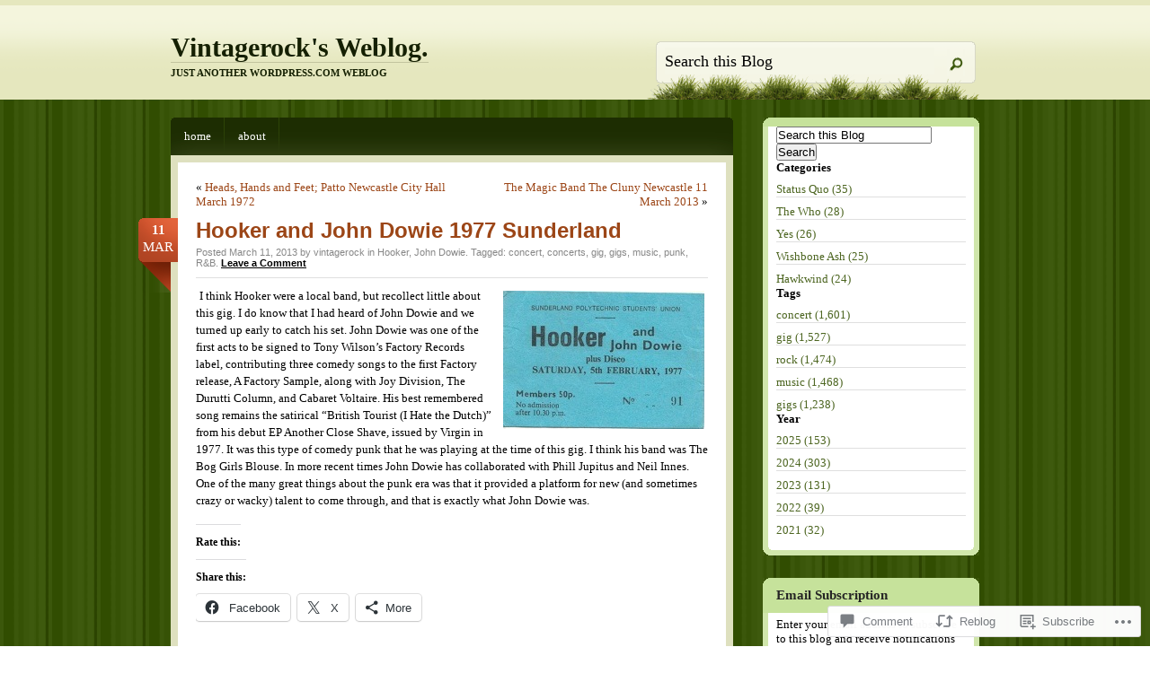

--- FILE ---
content_type: text/html; charset=UTF-8
request_url: https://myvintagerock.com/2013/03/11/hooker-and-john-dowie-1977-sunderland/
body_size: 58224
content:
<!DOCTYPE html PUBLIC "-//W3C//DTD XHTML 1.0 Transitional//EN" "http://www.w3.org/TR/xhtml1/DTD/xhtml1-transitional.dtd">
<html xmlns="http://www.w3.org/1999/xhtml" lang="en">
<head profile="http://gmpg.org/xfn/11">
<meta http-equiv="Content-Type" content="text/html; charset=UTF-8" />
<title>Hooker and John Dowie 1977 Sunderland | Vintagerock&#039;s Weblog.</title>
<!--[if IE 6]><link rel="stylesheet" href="https://s0.wp.com/wp-content/themes/pub/springloaded/ie6.css?m=1252654158i" type="text/css" media="screen" /><![endif]-->
<link rel="pingback" href="https://myvintagerock.com/xmlrpc.php" />
<!--[if lt IE 7.]>
<script defer type="text/javascript" src="https://s0.wp.com/wp-content/themes/pub/springloaded/pngfix.js?m=1323834278i"></script>
<![endif]-->
<meta name='robots' content='max-image-preview:large' />

<!-- Async WordPress.com Remote Login -->
<script id="wpcom_remote_login_js">
var wpcom_remote_login_extra_auth = '';
function wpcom_remote_login_remove_dom_node_id( element_id ) {
	var dom_node = document.getElementById( element_id );
	if ( dom_node ) { dom_node.parentNode.removeChild( dom_node ); }
}
function wpcom_remote_login_remove_dom_node_classes( class_name ) {
	var dom_nodes = document.querySelectorAll( '.' + class_name );
	for ( var i = 0; i < dom_nodes.length; i++ ) {
		dom_nodes[ i ].parentNode.removeChild( dom_nodes[ i ] );
	}
}
function wpcom_remote_login_final_cleanup() {
	wpcom_remote_login_remove_dom_node_classes( "wpcom_remote_login_msg" );
	wpcom_remote_login_remove_dom_node_id( "wpcom_remote_login_key" );
	wpcom_remote_login_remove_dom_node_id( "wpcom_remote_login_validate" );
	wpcom_remote_login_remove_dom_node_id( "wpcom_remote_login_js" );
	wpcom_remote_login_remove_dom_node_id( "wpcom_request_access_iframe" );
	wpcom_remote_login_remove_dom_node_id( "wpcom_request_access_styles" );
}

// Watch for messages back from the remote login
window.addEventListener( "message", function( e ) {
	if ( e.origin === "https://r-login.wordpress.com" ) {
		var data = {};
		try {
			data = JSON.parse( e.data );
		} catch( e ) {
			wpcom_remote_login_final_cleanup();
			return;
		}

		if ( data.msg === 'LOGIN' ) {
			// Clean up the login check iframe
			wpcom_remote_login_remove_dom_node_id( "wpcom_remote_login_key" );

			var id_regex = new RegExp( /^[0-9]+$/ );
			var token_regex = new RegExp( /^.*|.*|.*$/ );
			if (
				token_regex.test( data.token )
				&& id_regex.test( data.wpcomid )
			) {
				// We have everything we need to ask for a login
				var script = document.createElement( "script" );
				script.setAttribute( "id", "wpcom_remote_login_validate" );
				script.src = '/remote-login.php?wpcom_remote_login=validate'
					+ '&wpcomid=' + data.wpcomid
					+ '&token=' + encodeURIComponent( data.token )
					+ '&host=' + window.location.protocol
					+ '//' + window.location.hostname
					+ '&postid=7633'
					+ '&is_singular=1';
				document.body.appendChild( script );
			}

			return;
		}

		// Safari ITP, not logged in, so redirect
		if ( data.msg === 'LOGIN-REDIRECT' ) {
			window.location = 'https://wordpress.com/log-in?redirect_to=' + window.location.href;
			return;
		}

		// Safari ITP, storage access failed, remove the request
		if ( data.msg === 'LOGIN-REMOVE' ) {
			var css_zap = 'html { -webkit-transition: margin-top 1s; transition: margin-top 1s; } /* 9001 */ html { margin-top: 0 !important; } * html body { margin-top: 0 !important; } @media screen and ( max-width: 782px ) { html { margin-top: 0 !important; } * html body { margin-top: 0 !important; } }';
			var style_zap = document.createElement( 'style' );
			style_zap.type = 'text/css';
			style_zap.appendChild( document.createTextNode( css_zap ) );
			document.body.appendChild( style_zap );

			var e = document.getElementById( 'wpcom_request_access_iframe' );
			e.parentNode.removeChild( e );

			document.cookie = 'wordpress_com_login_access=denied; path=/; max-age=31536000';

			return;
		}

		// Safari ITP
		if ( data.msg === 'REQUEST_ACCESS' ) {
			console.log( 'request access: safari' );

			// Check ITP iframe enable/disable knob
			if ( wpcom_remote_login_extra_auth !== 'safari_itp_iframe' ) {
				return;
			}

			// If we are in a "private window" there is no ITP.
			var private_window = false;
			try {
				var opendb = window.openDatabase( null, null, null, null );
			} catch( e ) {
				private_window = true;
			}

			if ( private_window ) {
				console.log( 'private window' );
				return;
			}

			var iframe = document.createElement( 'iframe' );
			iframe.id = 'wpcom_request_access_iframe';
			iframe.setAttribute( 'scrolling', 'no' );
			iframe.setAttribute( 'sandbox', 'allow-storage-access-by-user-activation allow-scripts allow-same-origin allow-top-navigation-by-user-activation' );
			iframe.src = 'https://r-login.wordpress.com/remote-login.php?wpcom_remote_login=request_access&origin=' + encodeURIComponent( data.origin ) + '&wpcomid=' + encodeURIComponent( data.wpcomid );

			var css = 'html { -webkit-transition: margin-top 1s; transition: margin-top 1s; } /* 9001 */ html { margin-top: 46px !important; } * html body { margin-top: 46px !important; } @media screen and ( max-width: 660px ) { html { margin-top: 71px !important; } * html body { margin-top: 71px !important; } #wpcom_request_access_iframe { display: block; height: 71px !important; } } #wpcom_request_access_iframe { border: 0px; height: 46px; position: fixed; top: 0; left: 0; width: 100%; min-width: 100%; z-index: 99999; background: #23282d; } ';

			var style = document.createElement( 'style' );
			style.type = 'text/css';
			style.id = 'wpcom_request_access_styles';
			style.appendChild( document.createTextNode( css ) );
			document.body.appendChild( style );

			document.body.appendChild( iframe );
		}

		if ( data.msg === 'DONE' ) {
			wpcom_remote_login_final_cleanup();
		}
	}
}, false );

// Inject the remote login iframe after the page has had a chance to load
// more critical resources
window.addEventListener( "DOMContentLoaded", function( e ) {
	var iframe = document.createElement( "iframe" );
	iframe.style.display = "none";
	iframe.setAttribute( "scrolling", "no" );
	iframe.setAttribute( "id", "wpcom_remote_login_key" );
	iframe.src = "https://r-login.wordpress.com/remote-login.php"
		+ "?wpcom_remote_login=key"
		+ "&origin=aHR0cHM6Ly9teXZpbnRhZ2Vyb2NrLmNvbQ%3D%3D"
		+ "&wpcomid=4430507"
		+ "&time=" + Math.floor( Date.now() / 1000 );
	document.body.appendChild( iframe );
}, false );
</script>
<link rel='dns-prefetch' href='//stats.wp.com' />
<link rel='dns-prefetch' href='//widgets.wp.com' />
<link rel='dns-prefetch' href='//s0.wp.com' />
<link rel="alternate" type="application/rss+xml" title="Vintagerock&#039;s Weblog. &raquo; Feed" href="https://myvintagerock.com/feed/" />
<link rel="alternate" type="application/rss+xml" title="Vintagerock&#039;s Weblog. &raquo; Comments Feed" href="https://myvintagerock.com/comments/feed/" />
<link rel="alternate" type="application/rss+xml" title="Vintagerock&#039;s Weblog. &raquo; Hooker and John Dowie 1977&nbsp;Sunderland Comments Feed" href="https://myvintagerock.com/2013/03/11/hooker-and-john-dowie-1977-sunderland/feed/" />
	<script type="text/javascript">
		/* <![CDATA[ */
		function addLoadEvent(func) {
			var oldonload = window.onload;
			if (typeof window.onload != 'function') {
				window.onload = func;
			} else {
				window.onload = function () {
					oldonload();
					func();
				}
			}
		}
		/* ]]> */
	</script>
	<link crossorigin='anonymous' rel='stylesheet' id='all-css-0-1' href='/_static/??-eJx9jFsKAjEMAC9kDT7WxQ/xLLWNa3bTNGxSxNv7QBBE/ByYGbhqSFUcxaG0oNwGEoMRXWOa3gzWBErNjdFgRo6OOWg1/6JlMlvA7yPThJ/vi/7pJGcS8hv4Bcsj1HYC05lk4Boz5md7LIdV323W/X637cY7ojlLjg==&cssminify=yes' type='text/css' media='all' />
<style id='wp-emoji-styles-inline-css'>

	img.wp-smiley, img.emoji {
		display: inline !important;
		border: none !important;
		box-shadow: none !important;
		height: 1em !important;
		width: 1em !important;
		margin: 0 0.07em !important;
		vertical-align: -0.1em !important;
		background: none !important;
		padding: 0 !important;
	}
/*# sourceURL=wp-emoji-styles-inline-css */
</style>
<link crossorigin='anonymous' rel='stylesheet' id='all-css-2-1' href='/wp-content/plugins/gutenberg-core/v22.2.0/build/styles/block-library/style.css?m=1764855221i&cssminify=yes' type='text/css' media='all' />
<style id='wp-block-library-inline-css'>
.has-text-align-justify {
	text-align:justify;
}
.has-text-align-justify{text-align:justify;}

/*# sourceURL=wp-block-library-inline-css */
</style><style id='global-styles-inline-css'>
:root{--wp--preset--aspect-ratio--square: 1;--wp--preset--aspect-ratio--4-3: 4/3;--wp--preset--aspect-ratio--3-4: 3/4;--wp--preset--aspect-ratio--3-2: 3/2;--wp--preset--aspect-ratio--2-3: 2/3;--wp--preset--aspect-ratio--16-9: 16/9;--wp--preset--aspect-ratio--9-16: 9/16;--wp--preset--color--black: #000000;--wp--preset--color--cyan-bluish-gray: #abb8c3;--wp--preset--color--white: #ffffff;--wp--preset--color--pale-pink: #f78da7;--wp--preset--color--vivid-red: #cf2e2e;--wp--preset--color--luminous-vivid-orange: #ff6900;--wp--preset--color--luminous-vivid-amber: #fcb900;--wp--preset--color--light-green-cyan: #7bdcb5;--wp--preset--color--vivid-green-cyan: #00d084;--wp--preset--color--pale-cyan-blue: #8ed1fc;--wp--preset--color--vivid-cyan-blue: #0693e3;--wp--preset--color--vivid-purple: #9b51e0;--wp--preset--gradient--vivid-cyan-blue-to-vivid-purple: linear-gradient(135deg,rgb(6,147,227) 0%,rgb(155,81,224) 100%);--wp--preset--gradient--light-green-cyan-to-vivid-green-cyan: linear-gradient(135deg,rgb(122,220,180) 0%,rgb(0,208,130) 100%);--wp--preset--gradient--luminous-vivid-amber-to-luminous-vivid-orange: linear-gradient(135deg,rgb(252,185,0) 0%,rgb(255,105,0) 100%);--wp--preset--gradient--luminous-vivid-orange-to-vivid-red: linear-gradient(135deg,rgb(255,105,0) 0%,rgb(207,46,46) 100%);--wp--preset--gradient--very-light-gray-to-cyan-bluish-gray: linear-gradient(135deg,rgb(238,238,238) 0%,rgb(169,184,195) 100%);--wp--preset--gradient--cool-to-warm-spectrum: linear-gradient(135deg,rgb(74,234,220) 0%,rgb(151,120,209) 20%,rgb(207,42,186) 40%,rgb(238,44,130) 60%,rgb(251,105,98) 80%,rgb(254,248,76) 100%);--wp--preset--gradient--blush-light-purple: linear-gradient(135deg,rgb(255,206,236) 0%,rgb(152,150,240) 100%);--wp--preset--gradient--blush-bordeaux: linear-gradient(135deg,rgb(254,205,165) 0%,rgb(254,45,45) 50%,rgb(107,0,62) 100%);--wp--preset--gradient--luminous-dusk: linear-gradient(135deg,rgb(255,203,112) 0%,rgb(199,81,192) 50%,rgb(65,88,208) 100%);--wp--preset--gradient--pale-ocean: linear-gradient(135deg,rgb(255,245,203) 0%,rgb(182,227,212) 50%,rgb(51,167,181) 100%);--wp--preset--gradient--electric-grass: linear-gradient(135deg,rgb(202,248,128) 0%,rgb(113,206,126) 100%);--wp--preset--gradient--midnight: linear-gradient(135deg,rgb(2,3,129) 0%,rgb(40,116,252) 100%);--wp--preset--font-size--small: 13px;--wp--preset--font-size--medium: 20px;--wp--preset--font-size--large: 36px;--wp--preset--font-size--x-large: 42px;--wp--preset--font-family--albert-sans: 'Albert Sans', sans-serif;--wp--preset--font-family--alegreya: Alegreya, serif;--wp--preset--font-family--arvo: Arvo, serif;--wp--preset--font-family--bodoni-moda: 'Bodoni Moda', serif;--wp--preset--font-family--bricolage-grotesque: 'Bricolage Grotesque', sans-serif;--wp--preset--font-family--cabin: Cabin, sans-serif;--wp--preset--font-family--chivo: Chivo, sans-serif;--wp--preset--font-family--commissioner: Commissioner, sans-serif;--wp--preset--font-family--cormorant: Cormorant, serif;--wp--preset--font-family--courier-prime: 'Courier Prime', monospace;--wp--preset--font-family--crimson-pro: 'Crimson Pro', serif;--wp--preset--font-family--dm-mono: 'DM Mono', monospace;--wp--preset--font-family--dm-sans: 'DM Sans', sans-serif;--wp--preset--font-family--dm-serif-display: 'DM Serif Display', serif;--wp--preset--font-family--domine: Domine, serif;--wp--preset--font-family--eb-garamond: 'EB Garamond', serif;--wp--preset--font-family--epilogue: Epilogue, sans-serif;--wp--preset--font-family--fahkwang: Fahkwang, sans-serif;--wp--preset--font-family--figtree: Figtree, sans-serif;--wp--preset--font-family--fira-sans: 'Fira Sans', sans-serif;--wp--preset--font-family--fjalla-one: 'Fjalla One', sans-serif;--wp--preset--font-family--fraunces: Fraunces, serif;--wp--preset--font-family--gabarito: Gabarito, system-ui;--wp--preset--font-family--ibm-plex-mono: 'IBM Plex Mono', monospace;--wp--preset--font-family--ibm-plex-sans: 'IBM Plex Sans', sans-serif;--wp--preset--font-family--ibarra-real-nova: 'Ibarra Real Nova', serif;--wp--preset--font-family--instrument-serif: 'Instrument Serif', serif;--wp--preset--font-family--inter: Inter, sans-serif;--wp--preset--font-family--josefin-sans: 'Josefin Sans', sans-serif;--wp--preset--font-family--jost: Jost, sans-serif;--wp--preset--font-family--libre-baskerville: 'Libre Baskerville', serif;--wp--preset--font-family--libre-franklin: 'Libre Franklin', sans-serif;--wp--preset--font-family--literata: Literata, serif;--wp--preset--font-family--lora: Lora, serif;--wp--preset--font-family--merriweather: Merriweather, serif;--wp--preset--font-family--montserrat: Montserrat, sans-serif;--wp--preset--font-family--newsreader: Newsreader, serif;--wp--preset--font-family--noto-sans-mono: 'Noto Sans Mono', sans-serif;--wp--preset--font-family--nunito: Nunito, sans-serif;--wp--preset--font-family--open-sans: 'Open Sans', sans-serif;--wp--preset--font-family--overpass: Overpass, sans-serif;--wp--preset--font-family--pt-serif: 'PT Serif', serif;--wp--preset--font-family--petrona: Petrona, serif;--wp--preset--font-family--piazzolla: Piazzolla, serif;--wp--preset--font-family--playfair-display: 'Playfair Display', serif;--wp--preset--font-family--plus-jakarta-sans: 'Plus Jakarta Sans', sans-serif;--wp--preset--font-family--poppins: Poppins, sans-serif;--wp--preset--font-family--raleway: Raleway, sans-serif;--wp--preset--font-family--roboto: Roboto, sans-serif;--wp--preset--font-family--roboto-slab: 'Roboto Slab', serif;--wp--preset--font-family--rubik: Rubik, sans-serif;--wp--preset--font-family--rufina: Rufina, serif;--wp--preset--font-family--sora: Sora, sans-serif;--wp--preset--font-family--source-sans-3: 'Source Sans 3', sans-serif;--wp--preset--font-family--source-serif-4: 'Source Serif 4', serif;--wp--preset--font-family--space-mono: 'Space Mono', monospace;--wp--preset--font-family--syne: Syne, sans-serif;--wp--preset--font-family--texturina: Texturina, serif;--wp--preset--font-family--urbanist: Urbanist, sans-serif;--wp--preset--font-family--work-sans: 'Work Sans', sans-serif;--wp--preset--spacing--20: 0.44rem;--wp--preset--spacing--30: 0.67rem;--wp--preset--spacing--40: 1rem;--wp--preset--spacing--50: 1.5rem;--wp--preset--spacing--60: 2.25rem;--wp--preset--spacing--70: 3.38rem;--wp--preset--spacing--80: 5.06rem;--wp--preset--shadow--natural: 6px 6px 9px rgba(0, 0, 0, 0.2);--wp--preset--shadow--deep: 12px 12px 50px rgba(0, 0, 0, 0.4);--wp--preset--shadow--sharp: 6px 6px 0px rgba(0, 0, 0, 0.2);--wp--preset--shadow--outlined: 6px 6px 0px -3px rgb(255, 255, 255), 6px 6px rgb(0, 0, 0);--wp--preset--shadow--crisp: 6px 6px 0px rgb(0, 0, 0);}:where(.is-layout-flex){gap: 0.5em;}:where(.is-layout-grid){gap: 0.5em;}body .is-layout-flex{display: flex;}.is-layout-flex{flex-wrap: wrap;align-items: center;}.is-layout-flex > :is(*, div){margin: 0;}body .is-layout-grid{display: grid;}.is-layout-grid > :is(*, div){margin: 0;}:where(.wp-block-columns.is-layout-flex){gap: 2em;}:where(.wp-block-columns.is-layout-grid){gap: 2em;}:where(.wp-block-post-template.is-layout-flex){gap: 1.25em;}:where(.wp-block-post-template.is-layout-grid){gap: 1.25em;}.has-black-color{color: var(--wp--preset--color--black) !important;}.has-cyan-bluish-gray-color{color: var(--wp--preset--color--cyan-bluish-gray) !important;}.has-white-color{color: var(--wp--preset--color--white) !important;}.has-pale-pink-color{color: var(--wp--preset--color--pale-pink) !important;}.has-vivid-red-color{color: var(--wp--preset--color--vivid-red) !important;}.has-luminous-vivid-orange-color{color: var(--wp--preset--color--luminous-vivid-orange) !important;}.has-luminous-vivid-amber-color{color: var(--wp--preset--color--luminous-vivid-amber) !important;}.has-light-green-cyan-color{color: var(--wp--preset--color--light-green-cyan) !important;}.has-vivid-green-cyan-color{color: var(--wp--preset--color--vivid-green-cyan) !important;}.has-pale-cyan-blue-color{color: var(--wp--preset--color--pale-cyan-blue) !important;}.has-vivid-cyan-blue-color{color: var(--wp--preset--color--vivid-cyan-blue) !important;}.has-vivid-purple-color{color: var(--wp--preset--color--vivid-purple) !important;}.has-black-background-color{background-color: var(--wp--preset--color--black) !important;}.has-cyan-bluish-gray-background-color{background-color: var(--wp--preset--color--cyan-bluish-gray) !important;}.has-white-background-color{background-color: var(--wp--preset--color--white) !important;}.has-pale-pink-background-color{background-color: var(--wp--preset--color--pale-pink) !important;}.has-vivid-red-background-color{background-color: var(--wp--preset--color--vivid-red) !important;}.has-luminous-vivid-orange-background-color{background-color: var(--wp--preset--color--luminous-vivid-orange) !important;}.has-luminous-vivid-amber-background-color{background-color: var(--wp--preset--color--luminous-vivid-amber) !important;}.has-light-green-cyan-background-color{background-color: var(--wp--preset--color--light-green-cyan) !important;}.has-vivid-green-cyan-background-color{background-color: var(--wp--preset--color--vivid-green-cyan) !important;}.has-pale-cyan-blue-background-color{background-color: var(--wp--preset--color--pale-cyan-blue) !important;}.has-vivid-cyan-blue-background-color{background-color: var(--wp--preset--color--vivid-cyan-blue) !important;}.has-vivid-purple-background-color{background-color: var(--wp--preset--color--vivid-purple) !important;}.has-black-border-color{border-color: var(--wp--preset--color--black) !important;}.has-cyan-bluish-gray-border-color{border-color: var(--wp--preset--color--cyan-bluish-gray) !important;}.has-white-border-color{border-color: var(--wp--preset--color--white) !important;}.has-pale-pink-border-color{border-color: var(--wp--preset--color--pale-pink) !important;}.has-vivid-red-border-color{border-color: var(--wp--preset--color--vivid-red) !important;}.has-luminous-vivid-orange-border-color{border-color: var(--wp--preset--color--luminous-vivid-orange) !important;}.has-luminous-vivid-amber-border-color{border-color: var(--wp--preset--color--luminous-vivid-amber) !important;}.has-light-green-cyan-border-color{border-color: var(--wp--preset--color--light-green-cyan) !important;}.has-vivid-green-cyan-border-color{border-color: var(--wp--preset--color--vivid-green-cyan) !important;}.has-pale-cyan-blue-border-color{border-color: var(--wp--preset--color--pale-cyan-blue) !important;}.has-vivid-cyan-blue-border-color{border-color: var(--wp--preset--color--vivid-cyan-blue) !important;}.has-vivid-purple-border-color{border-color: var(--wp--preset--color--vivid-purple) !important;}.has-vivid-cyan-blue-to-vivid-purple-gradient-background{background: var(--wp--preset--gradient--vivid-cyan-blue-to-vivid-purple) !important;}.has-light-green-cyan-to-vivid-green-cyan-gradient-background{background: var(--wp--preset--gradient--light-green-cyan-to-vivid-green-cyan) !important;}.has-luminous-vivid-amber-to-luminous-vivid-orange-gradient-background{background: var(--wp--preset--gradient--luminous-vivid-amber-to-luminous-vivid-orange) !important;}.has-luminous-vivid-orange-to-vivid-red-gradient-background{background: var(--wp--preset--gradient--luminous-vivid-orange-to-vivid-red) !important;}.has-very-light-gray-to-cyan-bluish-gray-gradient-background{background: var(--wp--preset--gradient--very-light-gray-to-cyan-bluish-gray) !important;}.has-cool-to-warm-spectrum-gradient-background{background: var(--wp--preset--gradient--cool-to-warm-spectrum) !important;}.has-blush-light-purple-gradient-background{background: var(--wp--preset--gradient--blush-light-purple) !important;}.has-blush-bordeaux-gradient-background{background: var(--wp--preset--gradient--blush-bordeaux) !important;}.has-luminous-dusk-gradient-background{background: var(--wp--preset--gradient--luminous-dusk) !important;}.has-pale-ocean-gradient-background{background: var(--wp--preset--gradient--pale-ocean) !important;}.has-electric-grass-gradient-background{background: var(--wp--preset--gradient--electric-grass) !important;}.has-midnight-gradient-background{background: var(--wp--preset--gradient--midnight) !important;}.has-small-font-size{font-size: var(--wp--preset--font-size--small) !important;}.has-medium-font-size{font-size: var(--wp--preset--font-size--medium) !important;}.has-large-font-size{font-size: var(--wp--preset--font-size--large) !important;}.has-x-large-font-size{font-size: var(--wp--preset--font-size--x-large) !important;}.has-albert-sans-font-family{font-family: var(--wp--preset--font-family--albert-sans) !important;}.has-alegreya-font-family{font-family: var(--wp--preset--font-family--alegreya) !important;}.has-arvo-font-family{font-family: var(--wp--preset--font-family--arvo) !important;}.has-bodoni-moda-font-family{font-family: var(--wp--preset--font-family--bodoni-moda) !important;}.has-bricolage-grotesque-font-family{font-family: var(--wp--preset--font-family--bricolage-grotesque) !important;}.has-cabin-font-family{font-family: var(--wp--preset--font-family--cabin) !important;}.has-chivo-font-family{font-family: var(--wp--preset--font-family--chivo) !important;}.has-commissioner-font-family{font-family: var(--wp--preset--font-family--commissioner) !important;}.has-cormorant-font-family{font-family: var(--wp--preset--font-family--cormorant) !important;}.has-courier-prime-font-family{font-family: var(--wp--preset--font-family--courier-prime) !important;}.has-crimson-pro-font-family{font-family: var(--wp--preset--font-family--crimson-pro) !important;}.has-dm-mono-font-family{font-family: var(--wp--preset--font-family--dm-mono) !important;}.has-dm-sans-font-family{font-family: var(--wp--preset--font-family--dm-sans) !important;}.has-dm-serif-display-font-family{font-family: var(--wp--preset--font-family--dm-serif-display) !important;}.has-domine-font-family{font-family: var(--wp--preset--font-family--domine) !important;}.has-eb-garamond-font-family{font-family: var(--wp--preset--font-family--eb-garamond) !important;}.has-epilogue-font-family{font-family: var(--wp--preset--font-family--epilogue) !important;}.has-fahkwang-font-family{font-family: var(--wp--preset--font-family--fahkwang) !important;}.has-figtree-font-family{font-family: var(--wp--preset--font-family--figtree) !important;}.has-fira-sans-font-family{font-family: var(--wp--preset--font-family--fira-sans) !important;}.has-fjalla-one-font-family{font-family: var(--wp--preset--font-family--fjalla-one) !important;}.has-fraunces-font-family{font-family: var(--wp--preset--font-family--fraunces) !important;}.has-gabarito-font-family{font-family: var(--wp--preset--font-family--gabarito) !important;}.has-ibm-plex-mono-font-family{font-family: var(--wp--preset--font-family--ibm-plex-mono) !important;}.has-ibm-plex-sans-font-family{font-family: var(--wp--preset--font-family--ibm-plex-sans) !important;}.has-ibarra-real-nova-font-family{font-family: var(--wp--preset--font-family--ibarra-real-nova) !important;}.has-instrument-serif-font-family{font-family: var(--wp--preset--font-family--instrument-serif) !important;}.has-inter-font-family{font-family: var(--wp--preset--font-family--inter) !important;}.has-josefin-sans-font-family{font-family: var(--wp--preset--font-family--josefin-sans) !important;}.has-jost-font-family{font-family: var(--wp--preset--font-family--jost) !important;}.has-libre-baskerville-font-family{font-family: var(--wp--preset--font-family--libre-baskerville) !important;}.has-libre-franklin-font-family{font-family: var(--wp--preset--font-family--libre-franklin) !important;}.has-literata-font-family{font-family: var(--wp--preset--font-family--literata) !important;}.has-lora-font-family{font-family: var(--wp--preset--font-family--lora) !important;}.has-merriweather-font-family{font-family: var(--wp--preset--font-family--merriweather) !important;}.has-montserrat-font-family{font-family: var(--wp--preset--font-family--montserrat) !important;}.has-newsreader-font-family{font-family: var(--wp--preset--font-family--newsreader) !important;}.has-noto-sans-mono-font-family{font-family: var(--wp--preset--font-family--noto-sans-mono) !important;}.has-nunito-font-family{font-family: var(--wp--preset--font-family--nunito) !important;}.has-open-sans-font-family{font-family: var(--wp--preset--font-family--open-sans) !important;}.has-overpass-font-family{font-family: var(--wp--preset--font-family--overpass) !important;}.has-pt-serif-font-family{font-family: var(--wp--preset--font-family--pt-serif) !important;}.has-petrona-font-family{font-family: var(--wp--preset--font-family--petrona) !important;}.has-piazzolla-font-family{font-family: var(--wp--preset--font-family--piazzolla) !important;}.has-playfair-display-font-family{font-family: var(--wp--preset--font-family--playfair-display) !important;}.has-plus-jakarta-sans-font-family{font-family: var(--wp--preset--font-family--plus-jakarta-sans) !important;}.has-poppins-font-family{font-family: var(--wp--preset--font-family--poppins) !important;}.has-raleway-font-family{font-family: var(--wp--preset--font-family--raleway) !important;}.has-roboto-font-family{font-family: var(--wp--preset--font-family--roboto) !important;}.has-roboto-slab-font-family{font-family: var(--wp--preset--font-family--roboto-slab) !important;}.has-rubik-font-family{font-family: var(--wp--preset--font-family--rubik) !important;}.has-rufina-font-family{font-family: var(--wp--preset--font-family--rufina) !important;}.has-sora-font-family{font-family: var(--wp--preset--font-family--sora) !important;}.has-source-sans-3-font-family{font-family: var(--wp--preset--font-family--source-sans-3) !important;}.has-source-serif-4-font-family{font-family: var(--wp--preset--font-family--source-serif-4) !important;}.has-space-mono-font-family{font-family: var(--wp--preset--font-family--space-mono) !important;}.has-syne-font-family{font-family: var(--wp--preset--font-family--syne) !important;}.has-texturina-font-family{font-family: var(--wp--preset--font-family--texturina) !important;}.has-urbanist-font-family{font-family: var(--wp--preset--font-family--urbanist) !important;}.has-work-sans-font-family{font-family: var(--wp--preset--font-family--work-sans) !important;}
/*# sourceURL=global-styles-inline-css */
</style>

<style id='classic-theme-styles-inline-css'>
/*! This file is auto-generated */
.wp-block-button__link{color:#fff;background-color:#32373c;border-radius:9999px;box-shadow:none;text-decoration:none;padding:calc(.667em + 2px) calc(1.333em + 2px);font-size:1.125em}.wp-block-file__button{background:#32373c;color:#fff;text-decoration:none}
/*# sourceURL=/wp-includes/css/classic-themes.min.css */
</style>
<link crossorigin='anonymous' rel='stylesheet' id='all-css-4-1' href='/_static/??-eJyVkNFOwzAMRX9oqYs2UXhAfApyU2tNWydR7Kza3+NqLQ8IIXiJ4qN7ohvDmp1PUSkqcHV5qdcQBXwqZJwzKliCaQhIC7HFGi9ygp+1NZvj+j4XEnF2cqjsdDRRfvMm0ox+3meQGg/0caM4pAJYNTGqBv8VFsLiR+hrWAawVxSjHnDK+63xY42zYwzRZbwvCYe/FDH0+Mu/Gh0WSPF7rxuV3lZgcNudfJ+3Lu/89tQ9t+fXl669TJ952ZgI&cssminify=yes' type='text/css' media='all' />
<link rel='stylesheet' id='verbum-gutenberg-css-css' href='https://widgets.wp.com/verbum-block-editor/block-editor.css?ver=1738686361' media='all' />
<link crossorigin='anonymous' rel='stylesheet' id='all-css-6-1' href='/_static/??-eJx9i0EKAjEMAD9kDUsXxYP4lm43xkqalCZF/L3rbb14m4EZeLWQVRzFwR9Y0aCNBaz1IsSaVlzB/M14zGYH2NV1hMaDihh0XFhpQ4Kt2um/iVADa05eVH4k3DmV/l1v9Tqd5+l0iXGOzw/dbj87&cssminify=yes' type='text/css' media='all' />
<link crossorigin='anonymous' rel='stylesheet' id='print-css-7-1' href='/wp-content/mu-plugins/global-print/global-print.css?m=1465851035i&cssminify=yes' type='text/css' media='print' />
<style id='jetpack-global-styles-frontend-style-inline-css'>
:root { --font-headings: unset; --font-base: unset; --font-headings-default: -apple-system,BlinkMacSystemFont,"Segoe UI",Roboto,Oxygen-Sans,Ubuntu,Cantarell,"Helvetica Neue",sans-serif; --font-base-default: -apple-system,BlinkMacSystemFont,"Segoe UI",Roboto,Oxygen-Sans,Ubuntu,Cantarell,"Helvetica Neue",sans-serif;}
/*# sourceURL=jetpack-global-styles-frontend-style-inline-css */
</style>
<link crossorigin='anonymous' rel='stylesheet' id='all-css-10-1' href='/_static/??-eJyNjcsKAjEMRX/IGtQZBxfip0hMS9sxTYppGfx7H7gRN+7ugcs5sFRHKi1Ig9Jd5R6zGMyhVaTrh8G6QFHfORhYwlvw6P39PbPENZmt4G/ROQuBKWVkxxrVvuBH1lIoz2waILJekF+HUzlupnG3nQ77YZwfuRJIaQ==&cssminify=yes' type='text/css' media='all' />
<script type="text/javascript" id="jetpack_related-posts-js-extra">
/* <![CDATA[ */
var related_posts_js_options = {"post_heading":"h4"};
//# sourceURL=jetpack_related-posts-js-extra
/* ]]> */
</script>
<script type="text/javascript" id="wpcom-actionbar-placeholder-js-extra">
/* <![CDATA[ */
var actionbardata = {"siteID":"4430507","postID":"7633","siteURL":"https://myvintagerock.com","xhrURL":"https://myvintagerock.com/wp-admin/admin-ajax.php","nonce":"49b2c6b157","isLoggedIn":"","statusMessage":"","subsEmailDefault":"instantly","proxyScriptUrl":"https://s0.wp.com/wp-content/js/wpcom-proxy-request.js?m=1513050504i&amp;ver=20211021","shortlink":"https://wp.me/piAzN-1Z7","i18n":{"followedText":"New posts from this site will now appear in your \u003Ca href=\"https://wordpress.com/reader\"\u003EReader\u003C/a\u003E","foldBar":"Collapse this bar","unfoldBar":"Expand this bar","shortLinkCopied":"Shortlink copied to clipboard."}};
//# sourceURL=wpcom-actionbar-placeholder-js-extra
/* ]]> */
</script>
<script type="text/javascript" id="jetpack-mu-wpcom-settings-js-before">
/* <![CDATA[ */
var JETPACK_MU_WPCOM_SETTINGS = {"assetsUrl":"https://s0.wp.com/wp-content/mu-plugins/jetpack-mu-wpcom-plugin/sun/jetpack_vendor/automattic/jetpack-mu-wpcom/src/build/"};
//# sourceURL=jetpack-mu-wpcom-settings-js-before
/* ]]> */
</script>
<script crossorigin='anonymous' type='text/javascript'  src='/_static/??/wp-content/mu-plugins/jetpack-plugin/sun/_inc/build/related-posts/related-posts.min.js,/wp-content/js/rlt-proxy.js?m=1755011788j'></script>
<script type="text/javascript" id="rlt-proxy-js-after">
/* <![CDATA[ */
	rltInitialize( {"token":null,"iframeOrigins":["https:\/\/widgets.wp.com"]} );
//# sourceURL=rlt-proxy-js-after
/* ]]> */
</script>
<link rel="EditURI" type="application/rsd+xml" title="RSD" href="https://vintagerock.wordpress.com/xmlrpc.php?rsd" />
<meta name="generator" content="WordPress.com" />
<link rel="canonical" href="https://myvintagerock.com/2013/03/11/hooker-and-john-dowie-1977-sunderland/" />
<link rel='shortlink' href='https://wp.me/piAzN-1Z7' />
<link rel="alternate" type="application/json+oembed" href="https://public-api.wordpress.com/oembed/?format=json&amp;url=https%3A%2F%2Fmyvintagerock.com%2F2013%2F03%2F11%2Fhooker-and-john-dowie-1977-sunderland%2F&amp;for=wpcom-auto-discovery" /><link rel="alternate" type="application/xml+oembed" href="https://public-api.wordpress.com/oembed/?format=xml&amp;url=https%3A%2F%2Fmyvintagerock.com%2F2013%2F03%2F11%2Fhooker-and-john-dowie-1977-sunderland%2F&amp;for=wpcom-auto-discovery" />
<!-- Jetpack Open Graph Tags -->
<meta property="og:type" content="article" />
<meta property="og:title" content="Hooker and John Dowie 1977 Sunderland" />
<meta property="og:url" content="https://myvintagerock.com/2013/03/11/hooker-and-john-dowie-1977-sunderland/" />
<meta property="og:description" content="I think Hooker were a local band, but recollect little about this gig. I do know that I had heard of John Dowie and we turned up early to catch his set. John Dowie was one of the first acts to be s…" />
<meta property="article:published_time" content="2013-03-11T09:11:06+00:00" />
<meta property="article:modified_time" content="2013-03-11T09:11:06+00:00" />
<meta property="og:site_name" content="Vintagerock&#039;s Weblog." />
<meta property="og:image" content="https://myvintagerock.com/wp-content/uploads/2013/03/hooker.jpg" />
<meta property="og:image:secure_url" content="https://myvintagerock.com/wp-content/uploads/2013/03/hooker.jpg" />
<meta property="og:image:width" content="224" />
<meta property="og:image:height" content="154" />
<meta property="og:image:alt" content="hooker" />
<meta property="og:locale" content="en_US" />
<meta property="article:publisher" content="https://www.facebook.com/WordPresscom" />
<meta name="twitter:text:title" content="Hooker and John Dowie 1977&nbsp;Sunderland" />
<meta name="twitter:image" content="https://myvintagerock.com/wp-content/uploads/2013/03/hooker.jpg?w=144" />
<meta name="twitter:image:alt" content="hooker" />
<meta name="twitter:card" content="summary" />

<!-- End Jetpack Open Graph Tags -->
<link rel="shortcut icon" type="image/x-icon" href="https://s0.wp.com/i/favicon.ico?m=1713425267i" sizes="16x16 24x24 32x32 48x48" />
<link rel="icon" type="image/x-icon" href="https://s0.wp.com/i/favicon.ico?m=1713425267i" sizes="16x16 24x24 32x32 48x48" />
<link rel="apple-touch-icon" href="https://s0.wp.com/i/webclip.png?m=1713868326i" />
<link rel='openid.server' href='https://myvintagerock.com/?openidserver=1' />
<link rel='openid.delegate' href='https://myvintagerock.com/' />
<link rel="search" type="application/opensearchdescription+xml" href="https://myvintagerock.com/osd.xml" title="Vintagerock&#039;s Weblog." />
<link rel="search" type="application/opensearchdescription+xml" href="https://s1.wp.com/opensearch.xml" title="WordPress.com" />
<meta name="description" content="I think Hooker were a local band, but recollect little about this gig. I do know that I had heard of John Dowie and we turned up early to catch his set. John Dowie was one of the first acts to be signed to Tony Wilson&#039;s Factory Records label, contributing three comedy songs to the&hellip;" />
<link crossorigin='anonymous' rel='stylesheet' id='all-css-0-3' href='/_static/??-eJydjtsKwkAMRH/INtQL6oP4KdKmoaTd3YQmy+LfW/ECvqlvc4bhMFC0QklOySHmSkMeOBmM5Nri9GSwnODCCaELgpOBFVaaazRbwdeCKH0OZIDtLNkovDev4kff41Dm0C/YGc6szrJsP6iOnP48WrgfyA1ctFKxJZlfA91t53hq9rvN8dBsm/V4A009eyk=&cssminify=yes' type='text/css' media='all' />
</head>
<body class="wp-singular post-template-default single single-post postid-7633 single-format-standard wp-theme-pubspringloaded jps-theme-pub/springloaded customizer-styles-applied jetpack-reblog-enabled">

<div id="header">
	<div class="sleeve">
	<h1><a href="https://myvintagerock.com/">Vintagerock&#039;s Weblog.</a> <span>Just another WordPress.com weblog</span></h1>

	<div class="search-bar">
		<form method="get" id="searchform" action="https://myvintagerock.com/">
			<p><input type="text" name="s" onblur="this.value=(this.value=='' ) ? 'Search this Blog' : this.value;" onfocus="this.value=(this.value=='Search this Blog' ) ? '' : this.value;" value="Search this Blog" id="s" />
			<button type="submit" id="top-search-submit"><img src="https://s0.wp.com/wp-content/themes/pub/springloaded/images/search-btn.gif?m=1230136840i" alt="Search" /></button></p>
		</form>
	</div>
	</div>
</div><!-- /header -->


<div id="wrapper">
<div id="main">

<ul id="navigation">
	<li class="page_item "><a href="https://myvintagerock.com/">Home</a></li>
	<li class="page_item page-item-2"><a href="https://myvintagerock.com/about/">About</a></li>
</ul>

<div id="single-content">

	
		<div class="post-7633 post type-post status-publish format-standard hentry category-hooker category-john-dowie tag-concert tag-concerts tag-gig tag-gigs tag-music tag-punk tag-rb" id="post-7633">
		<div class="navigation">
			<div class="alignleft">&laquo; <a href="https://myvintagerock.com/2013/03/10/head-hands-and-feet-patto-newcastle-city-hall-march-1972/" rel="prev">Heads, Hands and Feet; Patto Newcastle City Hall March&nbsp;1972</a></div>
			<div class="alignright"><a href="https://myvintagerock.com/2013/03/12/the-magic-band-the-cluny-newcastle-11-march-2013/" rel="next">The Magic Band The Cluny Newcastle 11 March&nbsp;2013</a> &raquo;</div>
			<div class="clear"></div>
		</div>

			<p class="post-date" title="March 11, 2013 at 9:11 am">
				<span class="date-day">11</span>
				<span class="date-month">Mar</span>
			</p>
			<h2 class="entry-title">Hooker and John Dowie 1977&nbsp;Sunderland</h2>
			<p class="metadata">
			Posted March 11, 2013 by vintagerock in <a href="https://myvintagerock.com/category/hooker/" rel="category tag">Hooker</a>, <a href="https://myvintagerock.com/category/john-dowie/" rel="category tag">John Dowie</a>.			Tagged: <a href="https://myvintagerock.com/tag/concert/" rel="tag">concert</a>, <a href="https://myvintagerock.com/tag/concerts/" rel="tag">concerts</a>, <a href="https://myvintagerock.com/tag/gig/" rel="tag">gig</a>, <a href="https://myvintagerock.com/tag/gigs/" rel="tag">gigs</a>, <a href="https://myvintagerock.com/tag/music/" rel="tag">music</a>, <a href="https://myvintagerock.com/tag/punk/" rel="tag">punk</a>, <a href="https://myvintagerock.com/tag/rb/" rel="tag">R&amp;B</a>.			<span class="feedback"><a href="https://myvintagerock.com/2013/03/11/hooker-and-john-dowie-1977-sunderland/#respond">Leave a Comment</a></span></p>
			<div class="entry">
				<p><a href="https://myvintagerock.com/wp-content/uploads/2013/03/hooker.jpg"><img data-attachment-id="7634" data-permalink="https://myvintagerock.com/2013/03/11/hooker-and-john-dowie-1977-sunderland/hooker/" data-orig-file="https://myvintagerock.com/wp-content/uploads/2013/03/hooker.jpg" data-orig-size="224,154" data-comments-opened="1" data-image-meta="{&quot;aperture&quot;:&quot;0&quot;,&quot;credit&quot;:&quot;&quot;,&quot;camera&quot;:&quot;&quot;,&quot;caption&quot;:&quot;&quot;,&quot;created_timestamp&quot;:&quot;0&quot;,&quot;copyright&quot;:&quot;&quot;,&quot;focal_length&quot;:&quot;0&quot;,&quot;iso&quot;:&quot;0&quot;,&quot;shutter_speed&quot;:&quot;0&quot;,&quot;title&quot;:&quot;&quot;}" data-image-title="hooker" data-image-description="" data-image-caption="" data-medium-file="https://myvintagerock.com/wp-content/uploads/2013/03/hooker.jpg?w=224" data-large-file="https://myvintagerock.com/wp-content/uploads/2013/03/hooker.jpg?w=224" class="size-full wp-image-7634 alignright" alt="hooker" src="https://myvintagerock.com/wp-content/uploads/2013/03/hooker.jpg?w=570"   srcset="https://myvintagerock.com/wp-content/uploads/2013/03/hooker.jpg 224w, https://myvintagerock.com/wp-content/uploads/2013/03/hooker.jpg?w=150&amp;h=103 150w" sizes="(max-width: 224px) 100vw, 224px" /></a> I think Hooker were a local band, but recollect little about this gig. I do know that I had heard of John Dowie and we turned up early to catch his set. John Dowie was one of the first acts to be signed to Tony Wilson&#8217;s Factory Records label, contributing three comedy songs to the first Factory release, A Factory Sample, along with Joy Division, The Durutti Column, and Cabaret Voltaire. His best remembered song remains the satirical &#8220;British Tourist (I Hate the Dutch)&#8221; from his debut EP Another Close Shave, issued by Virgin in 1977. It was this type of comedy punk that he was playing at the time of this gig. I think his band was The Bog Girls Blouse. In more recent times John Dowie has collaborated with Phill Jupitus and Neil Innes. One of the many great things about the punk era was that it provided a platform for new (and sometimes crazy or wacky) talent to come through, and that is exactly what John Dowie was.</p>
<div id="jp-post-flair" class="sharedaddy sd-rating-enabled sd-like-enabled sd-sharing-enabled"><div class="sd-block sd-rating"><h3 class="sd-title">Rate this:</h3><div class="cs-rating pd-rating" id="pd_rating_holder_5395729_post_7633"></div></div><div class="sharedaddy sd-sharing-enabled"><div class="robots-nocontent sd-block sd-social sd-social-icon-text sd-sharing"><h3 class="sd-title">Share this:</h3><div class="sd-content"><ul><li class="share-facebook"><a rel="nofollow noopener noreferrer"
				data-shared="sharing-facebook-7633"
				class="share-facebook sd-button share-icon"
				href="https://myvintagerock.com/2013/03/11/hooker-and-john-dowie-1977-sunderland/?share=facebook"
				target="_blank"
				aria-labelledby="sharing-facebook-7633"
				>
				<span id="sharing-facebook-7633" hidden>Click to share on Facebook (Opens in new window)</span>
				<span>Facebook</span>
			</a></li><li class="share-x"><a rel="nofollow noopener noreferrer"
				data-shared="sharing-x-7633"
				class="share-x sd-button share-icon"
				href="https://myvintagerock.com/2013/03/11/hooker-and-john-dowie-1977-sunderland/?share=x"
				target="_blank"
				aria-labelledby="sharing-x-7633"
				>
				<span id="sharing-x-7633" hidden>Click to share on X (Opens in new window)</span>
				<span>X</span>
			</a></li><li><a href="#" class="sharing-anchor sd-button share-more"><span>More</span></a></li><li class="share-end"></li></ul><div class="sharing-hidden"><div class="inner" style="display: none;"><ul><li class="share-linkedin"><a rel="nofollow noopener noreferrer"
				data-shared="sharing-linkedin-7633"
				class="share-linkedin sd-button share-icon"
				href="https://myvintagerock.com/2013/03/11/hooker-and-john-dowie-1977-sunderland/?share=linkedin"
				target="_blank"
				aria-labelledby="sharing-linkedin-7633"
				>
				<span id="sharing-linkedin-7633" hidden>Click to share on LinkedIn (Opens in new window)</span>
				<span>LinkedIn</span>
			</a></li><li class="share-jetpack-whatsapp"><a rel="nofollow noopener noreferrer"
				data-shared="sharing-whatsapp-7633"
				class="share-jetpack-whatsapp sd-button share-icon"
				href="https://myvintagerock.com/2013/03/11/hooker-and-john-dowie-1977-sunderland/?share=jetpack-whatsapp"
				target="_blank"
				aria-labelledby="sharing-whatsapp-7633"
				>
				<span id="sharing-whatsapp-7633" hidden>Click to share on WhatsApp (Opens in new window)</span>
				<span>WhatsApp</span>
			</a></li><li class="share-end"></li></ul></div></div></div></div></div><div class='sharedaddy sd-block sd-like jetpack-likes-widget-wrapper jetpack-likes-widget-unloaded' id='like-post-wrapper-4430507-7633-69629efdd7fd3' data-src='//widgets.wp.com/likes/index.html?ver=20260110#blog_id=4430507&amp;post_id=7633&amp;origin=vintagerock.wordpress.com&amp;obj_id=4430507-7633-69629efdd7fd3&amp;domain=myvintagerock.com' data-name='like-post-frame-4430507-7633-69629efdd7fd3' data-title='Like or Reblog'><div class='likes-widget-placeholder post-likes-widget-placeholder' style='height: 55px;'><span class='button'><span>Like</span></span> <span class='loading'>Loading...</span></div><span class='sd-text-color'></span><a class='sd-link-color'></a></div>
<div id='jp-relatedposts' class='jp-relatedposts' >
	<h3 class="jp-relatedposts-headline"><em>Related</em></h3>
</div></div>							</div>
		</div>

		
<!-- You can start editing here. -->
<div class="comments-show">




			<!-- If comments are open, but there are no comments. -->

	 

	<div id="respond" class="comment-respond">
		<h3 id="reply-title" class="comment-reply-title">Leave a comment <small><a rel="nofollow" id="cancel-comment-reply-link" href="/2013/03/11/hooker-and-john-dowie-1977-sunderland/#respond" style="display:none;">Cancel reply</a></small></h3><form action="https://myvintagerock.com/wp-comments-post.php" method="post" id="commentform" class="comment-form">


<div class="comment-form__verbum transparent"></div><div class="verbum-form-meta"><input type='hidden' name='comment_post_ID' value='7633' id='comment_post_ID' />
<input type='hidden' name='comment_parent' id='comment_parent' value='0' />

			<input type="hidden" name="highlander_comment_nonce" id="highlander_comment_nonce" value="dd68da69d3" />
			<input type="hidden" name="verbum_show_subscription_modal" value="" /></div><p style="display: none;"><input type="hidden" id="akismet_comment_nonce" name="akismet_comment_nonce" value="8b6ae3a62c" /></p><p style="display: none !important;" class="akismet-fields-container" data-prefix="ak_"><label>&#916;<textarea name="ak_hp_textarea" cols="45" rows="8" maxlength="100"></textarea></label><input type="hidden" id="ak_js_1" name="ak_js" value="84"/><script type="text/javascript">
/* <![CDATA[ */
document.getElementById( "ak_js_1" ).setAttribute( "value", ( new Date() ).getTime() );
/* ]]> */
</script>
</p></form>	</div><!-- #respond -->
	
</div>
	
</div><!-- /content -->

</div><!-- /main -->

<div id="sidebar">

<div class="side-widget jetpack-filters widget_search"><div class="side-widget-wrap">			<div id="jetpack-search-filters-2-wrapper" class="jetpack-instant-search-wrapper">
		<div class="jetpack-search-form"><form method="get" action="https://myvintagerock.com/">
<p><input type="text" name="s" onblur="this.value=(this.value=='') ? 'Search this Blog' : this.value;" onfocus="this.value=(this.value=='Search this Blog') ? '' : this.value;" value="Search this Blog" id="s" />
<input type="submit" name="submit" value="Search" id="some_name"></p>
<input type="hidden" name="orderby" value="" /><input type="hidden" name="order" value="" /></form>
</div>		<h4 class="jetpack-search-filters-widget__sub-heading">
			Categories		</h4>
		<ul class="jetpack-search-filters-widget__filter-list">
							<li>
								<a href="#" class="jetpack-search-filter__link" data-filter-type="taxonomy" data-taxonomy="category" data-val="status-quo">
						Status Quo&nbsp;(35)					</a>
				</li>
							<li>
								<a href="#" class="jetpack-search-filter__link" data-filter-type="taxonomy" data-taxonomy="category" data-val="the-who">
						The Who&nbsp;(28)					</a>
				</li>
							<li>
								<a href="#" class="jetpack-search-filter__link" data-filter-type="taxonomy" data-taxonomy="category" data-val="yes">
						Yes&nbsp;(26)					</a>
				</li>
							<li>
								<a href="#" class="jetpack-search-filter__link" data-filter-type="taxonomy" data-taxonomy="category" data-val="wishbone-ash">
						Wishbone Ash&nbsp;(25)					</a>
				</li>
							<li>
								<a href="#" class="jetpack-search-filter__link" data-filter-type="taxonomy" data-taxonomy="category" data-val="hawkwind">
						Hawkwind&nbsp;(24)					</a>
				</li>
					</ul>
				<h4 class="jetpack-search-filters-widget__sub-heading">
			Tags		</h4>
		<ul class="jetpack-search-filters-widget__filter-list">
							<li>
								<a href="#" class="jetpack-search-filter__link" data-filter-type="taxonomy" data-taxonomy="post_tag" data-val="concert">
						concert&nbsp;(1,601)					</a>
				</li>
							<li>
								<a href="#" class="jetpack-search-filter__link" data-filter-type="taxonomy" data-taxonomy="post_tag" data-val="gig">
						gig&nbsp;(1,527)					</a>
				</li>
							<li>
								<a href="#" class="jetpack-search-filter__link" data-filter-type="taxonomy" data-taxonomy="post_tag" data-val="rock">
						rock&nbsp;(1,474)					</a>
				</li>
							<li>
								<a href="#" class="jetpack-search-filter__link" data-filter-type="taxonomy" data-taxonomy="post_tag" data-val="music">
						music&nbsp;(1,468)					</a>
				</li>
							<li>
								<a href="#" class="jetpack-search-filter__link" data-filter-type="taxonomy" data-taxonomy="post_tag" data-val="gigs">
						gigs&nbsp;(1,238)					</a>
				</li>
					</ul>
				<h4 class="jetpack-search-filters-widget__sub-heading">
			Year		</h4>
		<ul class="jetpack-search-filters-widget__filter-list">
							<li>
								<a href="#" class="jetpack-search-filter__link" data-filter-type="year_post_date"  data-val="2025-01-01 00:00:00" >
						2025&nbsp;(153)					</a>
				</li>
							<li>
								<a href="#" class="jetpack-search-filter__link" data-filter-type="year_post_date"  data-val="2024-01-01 00:00:00" >
						2024&nbsp;(303)					</a>
				</li>
							<li>
								<a href="#" class="jetpack-search-filter__link" data-filter-type="year_post_date"  data-val="2023-01-01 00:00:00" >
						2023&nbsp;(131)					</a>
				</li>
							<li>
								<a href="#" class="jetpack-search-filter__link" data-filter-type="year_post_date"  data-val="2022-01-01 00:00:00" >
						2022&nbsp;(39)					</a>
				</li>
							<li>
								<a href="#" class="jetpack-search-filter__link" data-filter-type="year_post_date"  data-val="2021-01-01 00:00:00" >
						2021&nbsp;(32)					</a>
				</li>
					</ul>
		</div></div></div><div class="side-widget widget_blog_subscription jetpack_subscription_widget"><div class="side-widget-wrap"><h3><label for="subscribe-field">Email Subscription</label></h3>

			<div class="wp-block-jetpack-subscriptions__container">
			<form
				action="https://subscribe.wordpress.com"
				method="post"
				accept-charset="utf-8"
				data-blog="4430507"
				data-post_access_level="everybody"
				id="subscribe-blog"
			>
				<p>Enter your email address to subscribe to this blog and receive notifications of new posts by email.</p>
				<p id="subscribe-email">
					<label
						id="subscribe-field-label"
						for="subscribe-field"
						class="screen-reader-text"
					>
						Email Address:					</label>

					<input
							type="email"
							name="email"
							autocomplete="email"
							
							style="width: 95%; padding: 1px 10px"
							placeholder="Email Address"
							value=""
							id="subscribe-field"
							required
						/>				</p>

				<p id="subscribe-submit"
									>
					<input type="hidden" name="action" value="subscribe"/>
					<input type="hidden" name="blog_id" value="4430507"/>
					<input type="hidden" name="source" value="https://myvintagerock.com/2013/03/11/hooker-and-john-dowie-1977-sunderland/"/>
					<input type="hidden" name="sub-type" value="widget"/>
					<input type="hidden" name="redirect_fragment" value="subscribe-blog"/>
					<input type="hidden" id="_wpnonce" name="_wpnonce" value="77eed98672" />					<button type="submit"
													class="wp-block-button__link"
																	>
						Sign me up!					</button>
				</p>
			</form>
							<div class="wp-block-jetpack-subscriptions__subscount">
					Join 4,150 other subscribers				</div>
						</div>
			
</div></div><div class="side-widget widget_top-posts"><div class="side-widget-wrap"><h3>Top Posts</h3><ul><li><a href="https://myvintagerock.com/2014/12/28/the-who-charlton-athletic-football-club-31st-may-1976/" class="bump-view" data-bump-view="tp">The Who Charlton Athletic Football Club 31st May 1976</a></li><li><a href="https://myvintagerock.com/2014/12/25/the-who-charlton-athletic-football-club-18th-may-1974/" class="bump-view" data-bump-view="tp">The Who Charlton Athletic Football Club 18th May 1974</a></li><li><a href="https://myvintagerock.com/2014/06/04/the-skids-middlesbrough-rock-garden-and-newcastle-city-hall-1979/" class="bump-view" data-bump-view="tp">The Skids Middlesbrough Rock Garden and Newcastle City Hall 1979</a></li><li><a href="https://myvintagerock.com/2012/04/03/the-stiff-tours-1977-and-1978/" class="bump-view" data-bump-view="tp">The Stiff Tours 1977 and 1978: Be Stiff 1978</a></li><li><a href="https://myvintagerock.com/2012/01/10/david-bowie-empire-pool-wembley-london-8th-may-1976/" class="bump-view" data-bump-view="tp">David Bowie Empire Pool Wembley London 8th May 1976</a></li><li><a href="https://myvintagerock.com/2012/01/18/grangemouth-pop-festival-scotland-23-september-1972-jeff-beck/" class="bump-view" data-bump-view="tp">Grangemouth Pop Festival Scotland 23 September 1972: Jeff Beck, Billy Connolly and others</a></li><li><a href="https://myvintagerock.com/2013/06/24/elton-john-beach-boys-eagles-wembley-stadium-june-1975/" class="bump-view" data-bump-view="tp">Elton John, Beach Boys, Eagles Wembley Stadium June 1975</a></li><li><a href="https://myvintagerock.com/2014/08/15/slade-become-heavy-metal-heroes-at-the-reading-festival-24th-august-1980/" class="bump-view" data-bump-view="tp">Slade become heavy metal heroes at the Reading Festival 24th August 1980</a></li><li><a href="https://myvintagerock.com/2014/07/24/bruce-springsteen-newcastle-city-hall-31st-march-1981/" class="bump-view" data-bump-view="tp">Bruce Springsteen Newcastle City Hall 11th May 1981</a></li><li><a href="https://myvintagerock.com/2015/04/03/z-z-top-rocking-the-castle-donington-17th-august-1985/" class="bump-view" data-bump-view="tp">Z Z Top Rocking the Castle, Donington 17th August 1985</a></li></ul></div></div><div class="side-widget widget_categories"><div class="side-widget-wrap"><h3>Categories</h3>
			<ul>
					<li class="cat-item cat-item-326320721"><a href="https://myvintagerock.com/category/01-band/">01 Band</a> (1)
</li>
	<li class="cat-item cat-item-481539"><a href="https://myvintagerock.com/category/10cc/">10cc</a> (7)
</li>
	<li class="cat-item cat-item-336678823"><a href="https://myvintagerock.com/category/4-by-2/">4&quot; by 2&quot;</a> (1)
</li>
	<li class="cat-item cat-item-18725123"><a href="https://myvintagerock.com/category/5-hand-reel/">5 Hand Reel</a> (1)
</li>
	<li class="cat-item cat-item-8112318"><a href="https://myvintagerock.com/category/6-day-riot/">6 Day Riot</a> (1)
</li>
	<li class="cat-item cat-item-9837944"><a href="https://myvintagerock.com/category/801-band/">801 band</a> (2)
</li>
	<li class="cat-item cat-item-96905"><a href="https://myvintagerock.com/category/999/">999</a> (1)
</li>
	<li class="cat-item cat-item-213892581"><a href="https://myvintagerock.com/category/a-band-called-o/">A Band Called O</a> (2)
</li>
	<li class="cat-item cat-item-1159987"><a href="https://myvintagerock.com/category/a-certain-ratio/">A Certain Ratio</a> (1)
</li>
	<li class="cat-item cat-item-685708"><a href="https://myvintagerock.com/category/a-flock-of-seagulls/">A Flock of Seagulls</a> (1)
</li>
	<li class="cat-item cat-item-98091"><a href="https://myvintagerock.com/category/abba/">ABBA</a> (2)
</li>
	<li class="cat-item cat-item-9458"><a href="https://myvintagerock.com/category/abc/">ABC</a> (2)
</li>
	<li class="cat-item cat-item-46611"><a href="https://myvintagerock.com/category/acdc/">AC/DC</a> (11)
</li>
	<li class="cat-item cat-item-254931"><a href="https://myvintagerock.com/category/accept/">Accept</a> (1)
</li>
	<li class="cat-item cat-item-48243"><a href="https://myvintagerock.com/category/ace/">Ace</a> (1)
</li>
	<li class="cat-item cat-item-21614480"><a href="https://myvintagerock.com/category/acid-drop/">Acid Drop</a> (1)
</li>
	<li class="cat-item cat-item-2131489"><a href="https://myvintagerock.com/category/adam-and-the-ants/">Adam and the Ants</a> (2)
</li>
	<li class="cat-item cat-item-475707"><a href="https://myvintagerock.com/category/adam-curtis/">Adam Curtis</a> (1)
</li>
	<li class="cat-item cat-item-158660"><a href="https://myvintagerock.com/category/adele/">Adele</a> (1)
</li>
	<li class="cat-item cat-item-79980"><a href="https://myvintagerock.com/category/aerosmith/">Aerosmith</a> (2)
</li>
	<li class="cat-item cat-item-2320975"><a href="https://myvintagerock.com/category/after-the-fire/">After the Fire</a> (2)
</li>
	<li class="cat-item cat-item-54397"><a href="https://myvintagerock.com/category/agent-orange/">Agent Orange</a> (1)
</li>
	<li class="cat-item cat-item-157175"><a href="https://myvintagerock.com/category/aha/">Aha</a> (1)
</li>
	<li class="cat-item cat-item-252553452"><a href="https://myvintagerock.com/category/aj-webber/">Aj Webber</a> (1)
</li>
	<li class="cat-item cat-item-3057087"><a href="https://myvintagerock.com/category/ak-7/">AK-7</a> (2)
</li>
	<li class="cat-item cat-item-23110338"><a href="https://myvintagerock.com/category/al-matthews/">Al Matthews</a> (2)
</li>
	<li class="cat-item cat-item-481540"><a href="https://myvintagerock.com/category/al-stewart/">Al Stewart</a> (1)
</li>
	<li class="cat-item cat-item-1747925"><a href="https://myvintagerock.com/category/alan-ginsberg/">Alan Ginsberg</a> (1)
</li>
	<li class="cat-item cat-item-8138537"><a href="https://myvintagerock.com/category/alan-hull/">Alan Hull</a> (3)
</li>
	<li class="cat-item cat-item-5011089"><a href="https://myvintagerock.com/category/alan-price/">Alan Price</a> (1)
</li>
	<li class="cat-item cat-item-4159508"><a href="https://myvintagerock.com/category/alan-stivell/">Alan Stivell</a> (1)
</li>
	<li class="cat-item cat-item-154769"><a href="https://myvintagerock.com/category/alanis-morissette/">Alanis Morissette</a> (1)
</li>
	<li class="cat-item cat-item-9269627"><a href="https://myvintagerock.com/category/albert-lee/">Albert Lee</a> (2)
</li>
	<li class="cat-item cat-item-4829567"><a href="https://myvintagerock.com/category/alberto-y-lost-trios-paranoias/">Alberto Y Lost Trios Paranoias</a> (2)
</li>
	<li class="cat-item cat-item-30562421"><a href="https://myvintagerock.com/category/albion-band/">Albion Band</a> (2)
</li>
	<li class="cat-item cat-item-268566"><a href="https://myvintagerock.com/category/alcatraz/">Alcatraz</a> (1)
</li>
	<li class="cat-item cat-item-5407300"><a href="https://myvintagerock.com/category/alex-harvey/">Alex Harvey</a> (9)
</li>
	<li class="cat-item cat-item-10446350"><a href="https://myvintagerock.com/category/alex-ligertwood/">Alex Ligertwood</a> (1)
</li>
	<li class="cat-item cat-item-14392864"><a href="https://myvintagerock.com/category/alex-lipinski/">Alex Lipinski</a> (1)
</li>
	<li class="cat-item cat-item-68171991"><a href="https://myvintagerock.com/category/alfalpha/">Alfalpha</a> (1)
</li>
	<li class="cat-item cat-item-2379387"><a href="https://myvintagerock.com/category/ali-campbell/">Ali Campbell</a> (1)
</li>
	<li class="cat-item cat-item-110397"><a href="https://myvintagerock.com/category/alice-cooper/">Alice Cooper</a> (4)
</li>
	<li class="cat-item cat-item-6609799"><a href="https://myvintagerock.com/category/alien-sex-fiend/">Alien Sex Fiend</a> (1)
</li>
	<li class="cat-item cat-item-479089"><a href="https://myvintagerock.com/category/alison-moyet/">Alison Moyet</a> (5)
</li>
	<li class="cat-item cat-item-432811"><a href="https://myvintagerock.com/category/alkatraz/">Alkatraz</a> (1)
</li>
	<li class="cat-item cat-item-151256"><a href="https://myvintagerock.com/category/all-about-eve/">All About Eve</a> (2)
</li>
	<li class="cat-item cat-item-2210789"><a href="https://myvintagerock.com/category/allan-holdsworth/">Allan Holdsworth</a> (1)
</li>
	<li class="cat-item cat-item-480708"><a href="https://myvintagerock.com/category/allman-brothers/">Allman Brothers</a> (1)
</li>
	<li class="cat-item cat-item-3154457"><a href="https://myvintagerock.com/category/allora/">Allora</a> (1)
</li>
	<li class="cat-item cat-item-1071097"><a href="https://myvintagerock.com/category/altered-images/">Altered Images</a> (1)
</li>
	<li class="cat-item cat-item-3827161"><a href="https://myvintagerock.com/category/alvin-lee/">Alvin Lee</a> (2)
</li>
	<li class="cat-item cat-item-5801584"><a href="https://myvintagerock.com/category/amazing-blondel/">Amazing Blondel</a> (1)
</li>
	<li class="cat-item cat-item-8055"><a href="https://myvintagerock.com/category/america/">America</a> (2)
</li>
	<li class="cat-item cat-item-116985867"><a href="https://myvintagerock.com/category/american-blues-legends/">American Blues Legends</a> (1)
</li>
	<li class="cat-item cat-item-623664"><a href="https://myvintagerock.com/category/amy-winehouse/">Amy Winehouse</a> (2)
</li>
	<li class="cat-item cat-item-45977012"><a href="https://myvintagerock.com/category/anderson-and-wakeman/">Anderson and Wakeman</a> (1)
</li>
	<li class="cat-item cat-item-12332726"><a href="https://myvintagerock.com/category/anderson-bruford-wakeman-howe/">Anderson Bruford Wakeman &amp; Howe</a> (1)
</li>
	<li class="cat-item cat-item-22936838"><a href="https://myvintagerock.com/category/andy-bown/">Andy Bown</a> (1)
</li>
	<li class="cat-item cat-item-7345912"><a href="https://myvintagerock.com/category/andy-fairweather-low/">Andy Fairweather Low</a> (3)
</li>
	<li class="cat-item cat-item-5523249"><a href="https://myvintagerock.com/category/andy-fraser/">Andy Fraser</a> (1)
</li>
	<li class="cat-item cat-item-690097"><a href="https://myvintagerock.com/category/andy-summers/">Andy Summers</a> (2)
</li>
	<li class="cat-item cat-item-45292"><a href="https://myvintagerock.com/category/ange/">Ange</a> (1)
</li>
	<li class="cat-item cat-item-4826558"><a href="https://myvintagerock.com/category/angel-witch/">Angel Witch</a> (2)
</li>
	<li class="cat-item cat-item-134249297"><a href="https://myvintagerock.com/category/angelic-uptarts/">Angelic Uptarts</a> (2)
</li>
	<li class="cat-item cat-item-96774960"><a href="https://myvintagerock.com/category/anne-anxiety/">Anne Anxiety</a> (1)
</li>
	<li class="cat-item cat-item-296018"><a href="https://myvintagerock.com/category/annie-lennox/">Annie Lennox</a> (2)
</li>
	<li class="cat-item cat-item-50444"><a href="https://myvintagerock.com/category/answer/">Answer</a> (2)
</li>
	<li class="cat-item cat-item-762086380"><a href="https://myvintagerock.com/category/anthonia-edwards/">Anthonia Edwards</a> (1)
</li>
	<li class="cat-item cat-item-224573"><a href="https://myvintagerock.com/category/anthrax/">Anthrax</a> (1)
</li>
	<li class="cat-item cat-item-2030556"><a href="https://myvintagerock.com/category/anti-nowhere-league/">Anti-Nowhere League</a> (1)
</li>
	<li class="cat-item cat-item-106004"><a href="https://myvintagerock.com/category/antony-and-the-johnsons/">Antony and the Johnsons</a> (1)
</li>
	<li class="cat-item cat-item-228911"><a href="https://myvintagerock.com/category/anvil/">Anvil</a> (1)
</li>
	<li class="cat-item cat-item-78883213"><a href="https://myvintagerock.com/category/apil-wine/">Apil Wine</a> (1)
</li>
	<li class="cat-item cat-item-353425"><a href="https://myvintagerock.com/category/arbre/">Arbre</a> (2)
</li>
	<li class="cat-item cat-item-82417"><a href="https://myvintagerock.com/category/arcade-fire/">Arcade Fire</a> (1)
</li>
	<li class="cat-item cat-item-68453"><a href="https://myvintagerock.com/category/arctic-monkeys/">Arctic Monkeys</a> (2)
</li>
	<li class="cat-item cat-item-457391"><a href="https://myvintagerock.com/category/argent/">Argent</a> (1)
</li>
	<li class="cat-item cat-item-1673220"><a href="https://myvintagerock.com/category/arthur-brown/">Arthur Brown</a> (7)
</li>
	<li class="cat-item cat-item-719822"><a href="https://myvintagerock.com/category/arthur-lee/">Arthur Lee</a> (1)
</li>
	<li class="cat-item cat-item-80628214"><a href="https://myvintagerock.com/category/arthur-two-stroke/">Arthur Two Stroke</a> (1)
</li>
	<li class="cat-item cat-item-78669"><a href="https://myvintagerock.com/category/ash/">Ash</a> (1)
</li>
	<li class="cat-item cat-item-68455"><a href="https://myvintagerock.com/category/athlete/">Athlete</a> (1)
</li>
	<li class="cat-item cat-item-5289812"><a href="https://myvintagerock.com/category/athletico-spizz-80/">Athletico Spizz 80</a> (1)
</li>
	<li class="cat-item cat-item-1291679"><a href="https://myvintagerock.com/category/atlanta-rhythm-section/">Atlanta Rhythm Section</a> (1)
</li>
	<li class="cat-item cat-item-1692209"><a href="https://myvintagerock.com/category/atomic-rooster/">Atomic Rooster</a> (2)
</li>
	<li class="cat-item cat-item-789780"><a href="https://myvintagerock.com/category/au-pairs/">Au Pairs</a> (1)
</li>
	<li class="cat-item cat-item-41448"><a href="https://myvintagerock.com/category/auburn/">Auburn</a> (1)
</li>
	<li class="cat-item cat-item-73714"><a href="https://myvintagerock.com/category/audience/">Audience</a> (1)
</li>
	<li class="cat-item cat-item-7688394"><a href="https://myvintagerock.com/category/automatics/">Automatics</a> (1)
</li>
	<li class="cat-item cat-item-481191"><a href="https://myvintagerock.com/category/average-white-band/">Average White Band</a> (4)
</li>
	<li class="cat-item cat-item-17213749"><a href="https://myvintagerock.com/category/b-a-robertson/">B A Robertson</a> (1)
</li>
	<li class="cat-item cat-item-1689936"><a href="https://myvintagerock.com/category/b-b-king/">B B King</a> (1)
</li>
	<li class="cat-item cat-item-502905"><a href="https://myvintagerock.com/category/b52s/">B52s</a> (1)
</li>
	<li class="cat-item cat-item-645584"><a href="https://myvintagerock.com/category/babe-ruth/">Babe Ruth</a> (2)
</li>
	<li class="cat-item cat-item-1954675"><a href="https://myvintagerock.com/category/baby-lemonade/">Baby Lemonade</a> (1)
</li>
	<li class="cat-item cat-item-71671"><a href="https://myvintagerock.com/category/back-door/">Back Door</a> (1)
</li>
	<li class="cat-item cat-item-11121326"><a href="https://myvintagerock.com/category/back-street-crawler/">Back Street Crawler</a> (1)
</li>
	<li class="cat-item cat-item-395015"><a href="https://myvintagerock.com/category/bad-company/">Bad Company</a> (5)
</li>
	<li class="cat-item cat-item-494751"><a href="https://myvintagerock.com/category/bad-manners/">Bad Manners</a> (1)
</li>
	<li class="cat-item cat-item-934326"><a href="https://myvintagerock.com/category/badger/">Badger</a> (1)
</li>
	<li class="cat-item cat-item-412090"><a href="https://myvintagerock.com/category/badly-drawn-boy/">Badly Drawn Boy</a> (1)
</li>
	<li class="cat-item cat-item-27182230"><a href="https://myvintagerock.com/category/baker-gurvitz-army/">Baker Gurvitz Army</a> (1)
</li>
	<li class="cat-item cat-item-18903367"><a href="https://myvintagerock.com/category/band-of-skulls/">Band of Skulls</a> (1)
</li>
	<li class="cat-item cat-item-218420"><a href="https://myvintagerock.com/category/bandit/">Bandit</a> (1)
</li>
	<li class="cat-item cat-item-11656753"><a href="https://myvintagerock.com/category/barbara-dickson/">Barbara Dickson</a> (2)
</li>
	<li class="cat-item cat-item-260917"><a href="https://myvintagerock.com/category/barbra-streisand/">Barbra Streisand</a> (1)
</li>
	<li class="cat-item cat-item-2454395"><a href="https://myvintagerock.com/category/barclay-james-harvest/">Barclay James Harvest</a> (5)
</li>
	<li class="cat-item cat-item-1360907"><a href="https://myvintagerock.com/category/barracudas/">Barracudas</a> (1)
</li>
	<li class="cat-item cat-item-12428918"><a href="https://myvintagerock.com/category/barron-knights/">Barron Knights</a> (1)
</li>
	<li class="cat-item cat-item-9489"><a href="https://myvintagerock.com/category/basement-jaxx/">Basement Jaxx</a> (1)
</li>
	<li class="cat-item cat-item-214349"><a href="https://myvintagerock.com/category/bauhaus/">Bauhaus</a> (1)
</li>
	<li class="cat-item cat-item-758114"><a href="https://myvintagerock.com/category/bay-city-rollers/">Bay City Rollers</a> (2)
</li>
	<li class="cat-item cat-item-45630"><a href="https://myvintagerock.com/category/bb/">BB</a> (1)
</li>
	<li class="cat-item cat-item-1749241"><a href="https://myvintagerock.com/category/be-bop-deluxe/">Be Bop Deluxe</a> (5)
</li>
	<li class="cat-item cat-item-173987"><a href="https://myvintagerock.com/category/beach-boys/">Beach Boys</a> (5)
</li>
	<li class="cat-item cat-item-15257072"><a href="https://myvintagerock.com/category/beady-eye/">Beady Eye</a> (2)
</li>
	<li class="cat-item cat-item-5688487"><a href="https://myvintagerock.com/category/beck-bogert-appice/">Beck Bogert &amp; Appice</a> (2)
</li>
	<li class="cat-item cat-item-21532"><a href="https://myvintagerock.com/category/beckett/">Beckett</a> (4)
</li>
	<li class="cat-item cat-item-209202"><a href="https://myvintagerock.com/category/bedlam/">Bedlam</a> (1)
</li>
	<li class="cat-item cat-item-1686592"><a href="https://myvintagerock.com/category/beggars-opera/">Beggars Opera</a> (2)
</li>
	<li class="cat-item cat-item-506745"><a href="https://myvintagerock.com/category/belinda-carlisle/">Belinda Carlisle</a> (1)
</li>
	<li class="cat-item cat-item-343164897"><a href="https://myvintagerock.com/category/bell-n-arc/">Bell n Arc</a> (2)
</li>
	<li class="cat-item cat-item-77877"><a href="https://myvintagerock.com/category/belle-and-sebastian/">Belle and Sebastian</a> (1)
</li>
	<li class="cat-item cat-item-172209"><a href="https://myvintagerock.com/category/ben-folds/">Ben Folds</a> (1)
</li>
	<li class="cat-item cat-item-5146667"><a href="https://myvintagerock.com/category/ben-myers/">Ben Myers</a> (1)
</li>
	<li class="cat-item cat-item-1638616"><a href="https://myvintagerock.com/category/bernard-butler/">Bernard Butler</a> (1)
</li>
	<li class="cat-item cat-item-2485574"><a href="https://myvintagerock.com/category/bert-jansch/">Bert Jansch</a> (1)
</li>
	<li class="cat-item cat-item-11234376"><a href="https://myvintagerock.com/category/bert-weedon/">Bert Weedon</a> (1)
</li>
	<li class="cat-item cat-item-4667305"><a href="https://myvintagerock.com/category/beth-nielsen-chapman/">Beth Nielsen Chapman</a> (1)
</li>
	<li class="cat-item cat-item-14318766"><a href="https://myvintagerock.com/category/bethnal/">Bethnal</a> (1)
</li>
	<li class="cat-item cat-item-437166"><a href="https://myvintagerock.com/category/beverley-knight/">Beverley Knight</a> (1)
</li>
	<li class="cat-item cat-item-27950"><a href="https://myvintagerock.com/category/beyonce/">Beyonce</a> (1)
</li>
	<li class="cat-item cat-item-619325"><a href="https://myvintagerock.com/category/big-country/">Big Country</a> (3)
</li>
	<li class="cat-item cat-item-10098690"><a href="https://myvintagerock.com/category/big-jim-sullivan/">Big Jim Sullivan</a> (1)
</li>
	<li class="cat-item cat-item-11202770"><a href="https://myvintagerock.com/category/bill-barclay/">Bill Barclay</a> (1)
</li>
	<li class="cat-item cat-item-1384826"><a href="https://myvintagerock.com/category/bill-bruford/">Bill Bruford</a> (1)
</li>
	<li class="cat-item cat-item-551497"><a href="https://myvintagerock.com/category/bill-nelson/">Bill Nelson</a> (3)
</li>
	<li class="cat-item cat-item-6929924"><a href="https://myvintagerock.com/category/bill-wymans-rhythm-kings/">Bill Wyman&#039;s Rhythm KIngs</a> (2)
</li>
	<li class="cat-item cat-item-161244"><a href="https://myvintagerock.com/category/billy-bragg/">Billy Bragg</a> (3)
</li>
	<li class="cat-item cat-item-712020"><a href="https://myvintagerock.com/category/billy-connolly/">Billy Connolly</a> (3)
</li>
	<li class="cat-item cat-item-3051403"><a href="https://myvintagerock.com/category/billy-fury/">Billy Fury</a> (1)
</li>
	<li class="cat-item cat-item-2096930"><a href="https://myvintagerock.com/category/billy-gibbons/">Billy Gibbons</a> (1)
</li>
	<li class="cat-item cat-item-220365"><a href="https://myvintagerock.com/category/billy-joel/">Billy Joel</a> (1)
</li>
	<li class="cat-item cat-item-380959"><a href="https://myvintagerock.com/category/billy-ocean/">Billy Ocean</a> (1)
</li>
	<li class="cat-item cat-item-191188"><a href="https://myvintagerock.com/category/billy-preston/">Billy Preston</a> (1)
</li>
	<li class="cat-item cat-item-1291591"><a href="https://myvintagerock.com/category/billy-squier/">Billy Squier</a> (1)
</li>
	<li class="cat-item cat-item-55641545"><a href="https://myvintagerock.com/category/bite-the-pillow/">Bite the Pillow</a> (1)
</li>
	<li class="cat-item cat-item-84542"><a href="https://myvintagerock.com/category/bjork/">Bjork</a> (1)
</li>
	<li class="cat-item cat-item-6713597"><a href="https://myvintagerock.com/category/bjorn-again/">Bjorn Again</a> (1)
</li>
	<li class="cat-item cat-item-654004"><a href="https://myvintagerock.com/category/black-crowes/">Black Crowes</a> (3)
</li>
	<li class="cat-item cat-item-84584"><a href="https://myvintagerock.com/category/black-grape/">Black Grape</a> (1)
</li>
	<li class="cat-item cat-item-1291529"><a href="https://myvintagerock.com/category/black-oak-arkansas/">Black Oak Arkansas</a> (2)
</li>
	<li class="cat-item cat-item-66073"><a href="https://myvintagerock.com/category/black-sabbath/">Black Sabbath</a> (8)
</li>
	<li class="cat-item cat-item-132070976"><a href="https://myvintagerock.com/category/black-star-riders/">Black Star Riders</a> (1)
</li>
	<li class="cat-item cat-item-1361716"><a href="https://myvintagerock.com/category/blackfoot/">Blackfoot</a> (4)
</li>
	<li class="cat-item cat-item-11037316"><a href="https://myvintagerock.com/category/blackfoot-sue/">Blackfoot Sue</a> (1)
</li>
	<li class="cat-item cat-item-174224"><a href="https://myvintagerock.com/category/blackmores-night/">Blackmore&#039;s Night</a> (2)
</li>
	<li class="cat-item cat-item-609923491"><a href="https://myvintagerock.com/category/blackmores-blood/">Blackmore’s Blood</a> (1)
</li>
	<li class="cat-item cat-item-1596861"><a href="https://myvintagerock.com/category/blancmange/">Blancmange</a> (1)
</li>
	<li class="cat-item cat-item-2675649"><a href="https://myvintagerock.com/category/blitzkrieg-bop/">Blitzkrieg Bop</a> (2)
</li>
	<li class="cat-item cat-item-69047"><a href="https://myvintagerock.com/category/blondie/">Blondie</a> (3)
</li>
	<li class="cat-item cat-item-1225004"><a href="https://myvintagerock.com/category/blood-sweat-and-tears/">Blood Sweat and Tears</a> (1)
</li>
	<li class="cat-item cat-item-9150"><a href="https://myvintagerock.com/category/blue/">Blue</a> (5)
</li>
	<li class="cat-item cat-item-192059"><a href="https://myvintagerock.com/category/blue-jays/">Blue Jays</a> (1)
</li>
	<li class="cat-item cat-item-511622"><a href="https://myvintagerock.com/category/blue-oyster-cult/">Blue Oyster Cult</a> (4)
</li>
	<li class="cat-item cat-item-917161"><a href="https://myvintagerock.com/category/bluebells/">Bluebells</a> (1)
</li>
	<li class="cat-item cat-item-838146"><a href="https://myvintagerock.com/category/blues-band/">Blues Band</a> (1)
</li>
	<li class="cat-item cat-item-66142"><a href="https://myvintagerock.com/category/blur/">Blur</a> (2)
</li>
	<li class="cat-item cat-item-311665"><a href="https://myvintagerock.com/category/blurt/">Blurt</a> (1)
</li>
	<li class="cat-item cat-item-643376"><a href="https://myvintagerock.com/category/bo-diddley/">Bo Diddley</a> (2)
</li>
	<li class="cat-item cat-item-33833"><a href="https://myvintagerock.com/category/bob-dylan/">Bob Dylan</a> (19)
</li>
	<li class="cat-item cat-item-553669"><a href="https://myvintagerock.com/category/bob-geldof/">Bob Geldof</a> (2)
</li>
	<li class="cat-item cat-item-17800353"><a href="https://myvintagerock.com/category/bob-kerrs-whoopee-band/">Bob Kerr’s Whoopee Band</a> (1)
</li>
	<li class="cat-item cat-item-140476"><a href="https://myvintagerock.com/category/bob-marley/">Bob Marley</a> (1)
</li>
	<li class="cat-item cat-item-579247"><a href="https://myvintagerock.com/category/bob-seger/">Bob Seger</a> (1)
</li>
	<li class="cat-item cat-item-63499"><a href="https://myvintagerock.com/category/bon-jovi/">Bon Jovi</a> (4)
</li>
	<li class="cat-item cat-item-283111009"><a href="https://myvintagerock.com/category/bones-park-rider/">Bones Park Rider</a> (1)
</li>
	<li class="cat-item cat-item-326619"><a href="https://myvintagerock.com/category/boney-m/">Boney M</a> (1)
</li>
	<li class="cat-item cat-item-806152"><a href="https://myvintagerock.com/category/bonzo-dog-doo-dah-band/">Bonzo Dog Doo Dah Band</a> (2)
</li>
	<li class="cat-item cat-item-254832"><a href="https://myvintagerock.com/category/booker-t/">Booker T</a> (1)
</li>
	<li class="cat-item cat-item-1042281"><a href="https://myvintagerock.com/category/boomtown-rats/">Boomtown Rats</a> (3)
</li>
	<li class="cat-item cat-item-11169414"><a href="https://myvintagerock.com/category/bootleg-beatles/">Bootleg Beatles</a> (1)
</li>
	<li class="cat-item cat-item-8225"><a href="https://myvintagerock.com/category/boston/">Boston</a> (1)
</li>
	<li class="cat-item cat-item-4905636"><a href="https://myvintagerock.com/category/bow-wow-wow/">Bow Wow Wow</a> (1)
</li>
	<li class="cat-item cat-item-83731970"><a href="https://myvintagerock.com/category/bowden-and-williamson/">Bowden and Williamson</a> (1)
</li>
	<li class="cat-item cat-item-335531"><a href="https://myvintagerock.com/category/boxer/">Boxer</a> (1)
</li>
	<li class="cat-item cat-item-784580"><a href="https://myvintagerock.com/category/boy-george/">Boy George</a> (2)
</li>
	<li class="cat-item cat-item-5289929"><a href="https://myvintagerock.com/category/bram-tchaikovsky/">Bram Tchaikovsky</a> (2)
</li>
	<li class="cat-item cat-item-433445"><a href="https://myvintagerock.com/category/brand-x/">Brand X</a> (3)
</li>
	<li class="cat-item cat-item-107005575"><a href="https://myvintagerock.com/category/brass-alley/">Brass Alley</a> (2)
</li>
	<li class="cat-item cat-item-22482"><a href="https://myvintagerock.com/category/bread/">Bread</a> (2)
</li>
	<li class="cat-item cat-item-16965922"><a href="https://myvintagerock.com/category/brewers-droop/">Brewers Droop</a> (2)
</li>
	<li class="cat-item cat-item-6926166"><a href="https://myvintagerock.com/category/brian-auger/">Brian Auger</a> (1)
</li>
	<li class="cat-item cat-item-49694808"><a href="https://myvintagerock.com/category/brian-brain/">Brian Brain</a> (1)
</li>
	<li class="cat-item cat-item-5468299"><a href="https://myvintagerock.com/category/brian-connolly/">Brian Connolly</a> (1)
</li>
	<li class="cat-item cat-item-591882978"><a href="https://myvintagerock.com/category/brian-downeys-alive-and-dangerous/">Brian Downey&#039;s Alive and Dangerous</a> (1)
</li>
	<li class="cat-item cat-item-178220"><a href="https://myvintagerock.com/category/brian-eno/">Brian Eno</a> (2)
</li>
	<li class="cat-item cat-item-330928"><a href="https://myvintagerock.com/category/brian-wilson/">Brian Wilson</a> (4)
</li>
	<li class="cat-item cat-item-7486350"><a href="https://myvintagerock.com/category/brinsley-schwarz/">Brinsley Schwarz</a> (2)
</li>
	<li class="cat-item cat-item-3145699"><a href="https://myvintagerock.com/category/broken-home/">Broken Home</a> (1)
</li>
	<li class="cat-item cat-item-241731"><a href="https://myvintagerock.com/category/bronco/">Bronco</a> (1)
</li>
	<li class="cat-item cat-item-172671"><a href="https://myvintagerock.com/category/bros/">Bros</a> (1)
</li>
	<li class="cat-item cat-item-1291552"><a href="https://myvintagerock.com/category/brothers-johnson/">Brothers Johnson</a> (1)
</li>
	<li class="cat-item cat-item-151200"><a href="https://myvintagerock.com/category/bruce-springsteen/">Bruce Springsteen</a> (11)
</li>
	<li class="cat-item cat-item-260278"><a href="https://myvintagerock.com/category/bryan-adams/">Bryan Adams</a> (1)
</li>
	<li class="cat-item cat-item-596446"><a href="https://myvintagerock.com/category/bryan-ferry/">Bryan Ferry</a> (4)
</li>
	<li class="cat-item cat-item-2804237"><a href="https://myvintagerock.com/category/bucks-fizz/">Bucks Fizz</a> (1)
</li>
	<li class="cat-item cat-item-8358985"><a href="https://myvintagerock.com/category/buddy-whittington/">Buddy Whittington</a> (1)
</li>
	<li class="cat-item cat-item-1086404"><a href="https://myvintagerock.com/category/budgie/">Budgie</a> (5)
</li>
	<li class="cat-item cat-item-950592"><a href="https://myvintagerock.com/category/buffy-sainte-marie/">Buffy Sainte-Marie</a> (2)
</li>
	<li class="cat-item cat-item-1122585"><a href="https://myvintagerock.com/category/buggles/">Buggles</a> (1)
</li>
	<li class="cat-item cat-item-206191"><a href="https://myvintagerock.com/category/bullet/">Bullet</a> (1)
</li>
	<li class="cat-item cat-item-707202"><a href="https://myvintagerock.com/category/bullfrog/">Bullfrog</a> (1)
</li>
	<li class="cat-item cat-item-31620"><a href="https://myvintagerock.com/category/bunny/">Bunny</a> (1)
</li>
	<li class="cat-item cat-item-238393"><a href="https://myvintagerock.com/category/burt-bacharach/">Burt Bacharach</a> (1)
</li>
	<li class="cat-item cat-item-179"><a href="https://myvintagerock.com/category/business/">Business</a> (1)
</li>
	<li class="cat-item cat-item-50416182"><a href="https://myvintagerock.com/category/buxton-festival/">Buxton Festival</a> (4)
</li>
	<li class="cat-item cat-item-20483"><a href="https://myvintagerock.com/category/buzz/">Buzz</a> (1)
</li>
	<li class="cat-item cat-item-112316"><a href="https://myvintagerock.com/category/buzzcocks/">Buzzcocks</a> (3)
</li>
	<li class="cat-item cat-item-747722"><a href="https://myvintagerock.com/category/byzantium/">Byzantium</a> (3)
</li>
	<li class="cat-item cat-item-5167616"><a href="https://myvintagerock.com/category/cambridge-folk-festival/">Cambridge Folk Festival</a> (1)
</li>
	<li class="cat-item cat-item-112194"><a href="https://myvintagerock.com/category/camel/">Camel</a> (6)
</li>
	<li class="cat-item cat-item-61937"><a href="https://myvintagerock.com/category/can/">Can</a> (1)
</li>
	<li class="cat-item cat-item-479048"><a href="https://myvintagerock.com/category/canned-heat/">Canned Heat</a> (1)
</li>
	<li class="cat-item cat-item-6549118"><a href="https://myvintagerock.com/category/capability-brown/">Capability Brown</a> (1)
</li>
	<li class="cat-item cat-item-1060758"><a href="https://myvintagerock.com/category/captain-beefheart/">Captain Beefheart</a> (5)
</li>
	<li class="cat-item cat-item-169927"><a href="https://myvintagerock.com/category/caravan/">Caravan</a> (3)
</li>
	<li class="cat-item cat-item-306920"><a href="https://myvintagerock.com/category/carl-perkins/">Carl Perkins</a> (1)
</li>
	<li class="cat-item cat-item-37833630"><a href="https://myvintagerock.com/category/carl-simmons/">Carl Simmons</a> (1)
</li>
	<li class="cat-item cat-item-1436555"><a href="https://myvintagerock.com/category/carla-bley/">Carla Bley</a> (1)
</li>
	<li class="cat-item cat-item-76839857"><a href="https://myvintagerock.com/category/carlito-and-the-drug-store-cowboys/">Carlito and The Drug Store Cowboys</a> (1)
</li>
	<li class="cat-item cat-item-61532242"><a href="https://myvintagerock.com/category/carmelo-luggeri/">Carmelo Luggeri</a> (1)
</li>
	<li class="cat-item cat-item-27066088"><a href="https://myvintagerock.com/category/carpettes/">Carpettes</a> (2)
</li>
	<li class="cat-item cat-item-25965392"><a href="https://myvintagerock.com/category/casbah-club/">Casbah Club</a> (1)
</li>
	<li class="cat-item cat-item-62196"><a href="https://myvintagerock.com/category/cast/">Cast</a> (1)
</li>
	<li class="cat-item cat-item-242493"><a href="https://myvintagerock.com/category/cat-stevens/">Cat Stevens</a> (2)
</li>
	<li class="cat-item cat-item-59259604"><a href="https://myvintagerock.com/category/cayte-webber/">Cayte Webber</a> (1)
</li>
	<li class="cat-item cat-item-6221144"><a href="https://myvintagerock.com/category/cazimi/">Cazimi</a> (1)
</li>
	<li class="cat-item cat-item-20663943"><a href="https://myvintagerock.com/category/celadore/">Celadore</a> (1)
</li>
	<li class="cat-item cat-item-382297"><a href="https://myvintagerock.com/category/chaka-khan/">Chaka Khan</a> (1)
</li>
	<li class="cat-item cat-item-1114561"><a href="https://myvintagerock.com/category/chariot/">Chariot</a> (1)
</li>
	<li class="cat-item cat-item-18422"><a href="https://myvintagerock.com/category/charlie/">Charlie</a> (1)
</li>
	<li class="cat-item cat-item-4471454"><a href="https://myvintagerock.com/category/chas-and-dave/">Chas and Dave</a> (3)
</li>
	<li class="cat-item cat-item-215038"><a href="https://myvintagerock.com/category/cheap-trick/">Cheap Trick</a> (3)
</li>
	<li class="cat-item cat-item-567521"><a href="https://myvintagerock.com/category/cheetah/">Cheetah</a> (1)
</li>
	<li class="cat-item cat-item-12734"><a href="https://myvintagerock.com/category/chelsea/">Chelsea</a> (3)
</li>
	<li class="cat-item cat-item-685629"><a href="https://myvintagerock.com/category/chemical-brothers/">Chemical Brothers</a> (1)
</li>
	<li class="cat-item cat-item-190974"><a href="https://myvintagerock.com/category/cher/">Cher</a> (1)
</li>
	<li class="cat-item cat-item-1199533"><a href="https://myvintagerock.com/category/cherry-vanilla/">Cherry Vanilla</a> (1)
</li>
	<li class="cat-item cat-item-1058657"><a href="https://myvintagerock.com/category/chesney-hawkes/">Chesney Hawkes</a> (1)
</li>
	<li class="cat-item cat-item-195820"><a href="https://myvintagerock.com/category/chic/">Chic</a> (1)
</li>
	<li class="cat-item cat-item-4985269"><a href="https://myvintagerock.com/category/chicken-shack/">Chicken Shack</a> (4)
</li>
	<li class="cat-item cat-item-5614"><a href="https://myvintagerock.com/category/child/">Child</a> (1)
</li>
	<li class="cat-item cat-item-19236715"><a href="https://myvintagerock.com/category/chilli-willi/">Chilli Willi</a> (3)
</li>
	<li class="cat-item cat-item-526609"><a href="https://myvintagerock.com/category/china-crisis/">China Crisis</a> (4)
</li>
	<li class="cat-item cat-item-5468470"><a href="https://myvintagerock.com/category/chip-hawkes/">Chip Hawkes</a> (1)
</li>
	<li class="cat-item cat-item-385533"><a href="https://myvintagerock.com/category/chopper/">Chopper</a> (1)
</li>
	<li class="cat-item cat-item-10466490"><a href="https://myvintagerock.com/category/chris-barber/">Chris Barber</a> (1)
</li>
	<li class="cat-item cat-item-243780"><a href="https://myvintagerock.com/category/chris-de-burgh/">Chris de Burgh</a> (2)
</li>
	<li class="cat-item cat-item-1333764"><a href="https://myvintagerock.com/category/chris-difford/">Chris Difford</a> (1)
</li>
	<li class="cat-item cat-item-2246080"><a href="https://myvintagerock.com/category/chris-farlowe/">Chris Farlowe</a> (5)
</li>
	<li class="cat-item cat-item-9848019"><a href="https://myvintagerock.com/category/chris-jagger/">Chris Jagger</a> (1)
</li>
	<li class="cat-item cat-item-75138859"><a href="https://myvintagerock.com/category/chris-mcclure-section/">Chris McClure Section</a> (1)
</li>
	<li class="cat-item cat-item-147315"><a href="https://myvintagerock.com/category/chris-rea/">Chris Rea</a> (1)
</li>
	<li class="cat-item cat-item-1610362"><a href="https://myvintagerock.com/category/chris-spedding/">Chris Spedding</a> (1)
</li>
	<li class="cat-item cat-item-17466788"><a href="https://myvintagerock.com/category/chris-stainton/">Chris Stainton</a> (1)
</li>
	<li class="cat-item cat-item-544464"><a href="https://myvintagerock.com/category/chrissie-hynde/">Chrissie Hynde</a> (2)
</li>
	<li class="cat-item cat-item-38905060"><a href="https://myvintagerock.com/category/chrome-molly/">Chrome Molly</a> (1)
</li>
	<li class="cat-item cat-item-20062284"><a href="https://myvintagerock.com/category/chron-gen/">Chron Gen</a> (1)
</li>
	<li class="cat-item cat-item-343827"><a href="https://myvintagerock.com/category/chuck-berry/">Chuck Berry</a> (3)
</li>
	<li class="cat-item cat-item-280917"><a href="https://myvintagerock.com/category/cinderella/">Cinderella</a> (1)
</li>
	<li class="cat-item cat-item-208882432"><a href="https://myvintagerock.com/category/clare-hamill/">Clare Hamill</a> (2)
</li>
	<li class="cat-item cat-item-1477620"><a href="https://myvintagerock.com/category/classix-nouveaux/">Classix Nouveaux</a> (2)
</li>
	<li class="cat-item cat-item-77863"><a href="https://myvintagerock.com/category/clicks/">Clicks</a> (1)
</li>
	<li class="cat-item cat-item-483194"><a href="https://myvintagerock.com/category/cliff-richard/">Cliff Richard</a> (2)
</li>
	<li class="cat-item cat-item-1291536"><a href="https://myvintagerock.com/category/climax-blues-band/">Climax Blues Band</a> (5)
</li>
	<li class="cat-item cat-item-301711"><a href="https://myvintagerock.com/category/clover/">Clover</a> (2)
</li>
	<li class="cat-item cat-item-262293"><a href="https://myvintagerock.com/category/cob/">COB</a> (1)
</li>
	<li class="cat-item cat-item-9676436"><a href="https://myvintagerock.com/category/cobbers/">Cobbers</a> (1)
</li>
	<li class="cat-item cat-item-1431063"><a href="https://myvintagerock.com/category/cock-sparrer/">Cock Sparrer</a> (1)
</li>
	<li class="cat-item cat-item-1144528"><a href="https://myvintagerock.com/category/cockney-rebel/">Cockney Rebel</a> (10)
</li>
	<li class="cat-item cat-item-40704"><a href="https://myvintagerock.com/category/cocteau-twins/">Cocteau Twins</a> (3)
</li>
	<li class="cat-item cat-item-2068"><a href="https://myvintagerock.com/category/coldplay/">Coldplay</a> (4)
</li>
	<li class="cat-item cat-item-2223038"><a href="https://myvintagerock.com/category/colin-blunstone/">Colin Blunstone</a> (1)
</li>
	<li class="cat-item cat-item-743232"><a href="https://myvintagerock.com/category/colosseum/">colosseum</a> (1)
</li>
	<li class="cat-item cat-item-4826652"><a href="https://myvintagerock.com/category/colosseum-ii/">Colosseum II</a> (2)
</li>
	<li class="cat-item cat-item-2240397"><a href="https://myvintagerock.com/category/commander-cody/">Commander Cody</a> (2)
</li>
	<li class="cat-item cat-item-2872275"><a href="https://myvintagerock.com/category/communards/">Communards</a> (1)
</li>
	<li class="cat-item cat-item-1132002"><a href="https://myvintagerock.com/category/comsat-angels/">Comsat Angels</a> (2)
</li>
	<li class="cat-item cat-item-773042382"><a href="https://myvintagerock.com/category/connolly-hayes-trio/">Connolly Hayes Trio</a> (1)
</li>
	<li class="cat-item cat-item-784558"><a href="https://myvintagerock.com/category/country-joe-mcdonald/">Country Joe McDonald</a> (1)
</li>
	<li class="cat-item cat-item-113793"><a href="https://myvintagerock.com/category/courtney-love/">Courtney Love</a> (1)
</li>
	<li class="cat-item cat-item-1943941"><a href="https://myvintagerock.com/category/cozy-powell/">Cozy Powell</a> (1)
</li>
	<li class="cat-item cat-item-303062"><a href="https://myvintagerock.com/category/cramps/">Cramps</a> (2)
</li>
	<li class="cat-item cat-item-149107"><a href="https://myvintagerock.com/category/crass/">Crass</a> (1)
</li>
	<li class="cat-item cat-item-242070"><a href="https://myvintagerock.com/category/crawler/">Crawler</a> (1)
</li>
	<li class="cat-item cat-item-4416801"><a href="https://myvintagerock.com/category/crazy-world-of-arthur-brown/">Crazy World of Arthur Brown</a> (2)
</li>
	<li class="cat-item cat-item-68439"><a href="https://myvintagerock.com/category/cream/">Cream</a> (3)
</li>
	<li class="cat-item cat-item-5300466"><a href="https://myvintagerock.com/category/creation-rebel/">Creation Rebel</a> (1)
</li>
	<li class="cat-item cat-item-5213580"><a href="https://myvintagerock.com/category/crosby-and-nash/">Crosby and Nash</a> (3)
</li>
	<li class="cat-item cat-item-10077049"><a href="https://myvintagerock.com/category/crosby-still-nash-young/">Crosby Still Nash &amp; Young</a> (2)
</li>
	<li class="cat-item cat-item-473585"><a href="https://myvintagerock.com/category/crosby-stills-and-nash/">Crosby Stills and Nash</a> (4)
</li>
	<li class="cat-item cat-item-80933"><a href="https://myvintagerock.com/category/crow/">Crow</a> (1)
</li>
	<li class="cat-item cat-item-109603"><a href="https://myvintagerock.com/category/crusaders/">Crusaders</a> (1)
</li>
	<li class="cat-item cat-item-527199"><a href="https://myvintagerock.com/category/culture-club/">Culture Club</a> (3)
</li>
	<li class="cat-item cat-item-382374"><a href="https://myvintagerock.com/category/cure/">Cure</a> (5)
</li>
	<li class="cat-item cat-item-2596371"><a href="https://myvintagerock.com/category/curved-air/">Curved Air</a> (5)
</li>
	<li class="cat-item cat-item-11893990"><a href="https://myvintagerock.com/category/d-c-lee/">D C Lee</a> (2)
</li>
	<li class="cat-item cat-item-60040"><a href="https://myvintagerock.com/category/dada/">DaDa</a> (2)
</li>
	<li class="cat-item cat-item-25018"><a href="https://myvintagerock.com/category/dalai-lama/">Dalai Lama</a> (1)
</li>
	<li class="cat-item cat-item-223889"><a href="https://myvintagerock.com/category/damned/">Damned</a> (6)
</li>
	<li class="cat-item cat-item-240447"><a href="https://myvintagerock.com/category/damon-albarn/">Damon Albarn</a> (1)
</li>
	<li class="cat-item cat-item-881082"><a href="https://myvintagerock.com/category/dance-class/">Dance Class</a> (1)
</li>
	<li class="cat-item cat-item-191805"><a href="https://myvintagerock.com/category/dare/">Dare</a> (1)
</li>
	<li class="cat-item cat-item-224291182"><a href="https://myvintagerock.com/category/darien-spirit/">Darien Spirit</a> (1)
</li>
	<li class="cat-item cat-item-138665"><a href="https://myvintagerock.com/category/darts/">Darts</a> (1)
</li>
	<li class="cat-item cat-item-715941"><a href="https://myvintagerock.com/category/datsuns/">Datsuns</a> (1)
</li>
	<li class="cat-item cat-item-1264429"><a href="https://myvintagerock.com/category/dave-berry/">Dave Berry</a> (4)
</li>
	<li class="cat-item cat-item-39132726"><a href="https://myvintagerock.com/category/dave-bromberg/">Dave Bromberg</a> (1)
</li>
	<li class="cat-item cat-item-242491"><a href="https://myvintagerock.com/category/dave-davies/">Dave Davies</a> (1)
</li>
	<li class="cat-item cat-item-968072"><a href="https://myvintagerock.com/category/dave-edmunds/">Dave Edmunds</a> (4)
</li>
	<li class="cat-item cat-item-199365"><a href="https://myvintagerock.com/category/dave-grohl/">Dave Grohl</a> (1)
</li>
	<li class="cat-item cat-item-36312815"><a href="https://myvintagerock.com/category/dave-stewart-2/">Dave Stewart</a> (4)
</li>
	<li class="cat-item cat-item-386702"><a href="https://myvintagerock.com/category/david-bedford/">David Bedford</a> (2)
</li>
	<li class="cat-item cat-item-76749"><a href="https://myvintagerock.com/category/david-bowie/">David Bowie</a> (12)
</li>
	<li class="cat-item cat-item-470330"><a href="https://myvintagerock.com/category/david-cassidy/">David Cassidy</a> (2)
</li>
	<li class="cat-item cat-item-395017"><a href="https://myvintagerock.com/category/david-essex/">David Essex</a> (3)
</li>
	<li class="cat-item cat-item-449867"><a href="https://myvintagerock.com/category/david-gates/">David Gates</a> (2)
</li>
	<li class="cat-item cat-item-391301"><a href="https://myvintagerock.com/category/david-gilmour/">David Gilmour</a> (5)
</li>
	<li class="cat-item cat-item-5280437"><a href="https://myvintagerock.com/category/david-mcwilliams/">David McWilliams</a> (1)
</li>
	<li class="cat-item cat-item-346022"><a href="https://myvintagerock.com/category/de-la-soul/">De La Soul</a> (1)
</li>
	<li class="cat-item cat-item-1638644"><a href="https://myvintagerock.com/category/deacon-blue/">Deacon Blue</a> (1)
</li>
	<li class="cat-item cat-item-264885"><a href="https://myvintagerock.com/category/dead-boys/">Dead Boys</a> (1)
</li>
	<li class="cat-item cat-item-16640204"><a href="https://myvintagerock.com/category/dead-fingers-talk/">Dead Fingers Talk</a> (1)
</li>
	<li class="cat-item cat-item-110055"><a href="https://myvintagerock.com/category/dead-or-alive/">Dead or Alive</a> (1)
</li>
	<li class="cat-item cat-item-8305345"><a href="https://myvintagerock.com/category/deaf-school/">Deaf School</a> (1)
</li>
	<li class="cat-item cat-item-595245"><a href="https://myvintagerock.com/category/death-cult/">Death Cult</a> (2)
</li>
	<li class="cat-item cat-item-8146178"><a href="https://myvintagerock.com/category/deborah-bonham/">Deborah Bonham</a> (1)
</li>
	<li class="cat-item cat-item-108358308"><a href="https://myvintagerock.com/category/deeexprus/">DeeExprus</a> (1)
</li>
	<li class="cat-item cat-item-40731"><a href="https://myvintagerock.com/category/deep-purple/">Deep Purple</a> (16)
</li>
	<li class="cat-item cat-item-243673"><a href="https://myvintagerock.com/category/def-leppard/">Def Leppard</a> (3)
</li>
	<li class="cat-item cat-item-976856"><a href="https://myvintagerock.com/category/del-amitri/">Del Amitri</a> (2)
</li>
	<li class="cat-item cat-item-17300114"><a href="https://myvintagerock.com/category/del-bromham/">Del Bromham</a> (2)
</li>
	<li class="cat-item cat-item-21904495"><a href="https://myvintagerock.com/category/delta-five/">Delta Five</a> (1)
</li>
	<li class="cat-item cat-item-4416540"><a href="https://myvintagerock.com/category/dennis-obrien/">Dennis O&#039;Brien</a> (1)
</li>
	<li class="cat-item cat-item-1961124"><a href="https://myvintagerock.com/category/department-s/">Department S</a> (1)
</li>
	<li class="cat-item cat-item-7883"><a href="https://myvintagerock.com/category/depeche-mode/">Depeche Mode</a> (1)
</li>
	<li class="cat-item cat-item-541139"><a href="https://myvintagerock.com/category/derek-trucks/">Derek Trucks</a> (1)
</li>
	<li class="cat-item cat-item-582700"><a href="https://myvintagerock.com/category/desree/">Des&#039;ree</a> (1)
</li>
	<li class="cat-item cat-item-31814"><a href="https://myvintagerock.com/category/devo/">Devo</a> (2)
</li>
	<li class="cat-item cat-item-1319020"><a href="https://myvintagerock.com/category/dexys-midnight-runners/">Dexy&#039;s Midnight Runners</a> (5)
</li>
	<li class="cat-item cat-item-2855930"><a href="https://myvintagerock.com/category/dexys/">Dexys</a> (1)
</li>
	<li class="cat-item cat-item-1095608"><a href="https://myvintagerock.com/category/diamond-head/">Diamond Head</a> (2)
</li>
	<li class="cat-item cat-item-365813"><a href="https://myvintagerock.com/category/diana-ross/">Diana Ross</a> (1)
</li>
	<li class="cat-item cat-item-769492937"><a href="https://myvintagerock.com/category/dick-and-the-fireman/">Dick and the Fireman</a> (1)
</li>
	<li class="cat-item cat-item-1139558"><a href="https://myvintagerock.com/category/dickies/">Dickies</a> (1)
</li>
	<li class="cat-item cat-item-68465"><a href="https://myvintagerock.com/category/dido/">Dido</a> (1)
</li>
	<li class="cat-item cat-item-219387"><a href="https://myvintagerock.com/category/dio/">Dio</a> (4)
</li>
	<li class="cat-item cat-item-298885"><a href="https://myvintagerock.com/category/dionne-warwick/">Dionne Warwick</a> (1)
</li>
	<li class="cat-item cat-item-36561"><a href="https://myvintagerock.com/category/dire-straits/">Dire Straits</a> (5)
</li>
	<li class="cat-item cat-item-140141"><a href="https://myvintagerock.com/category/dirt/">Dirt</a> (2)
</li>
	<li class="cat-item cat-item-108603"><a href="https://myvintagerock.com/category/dirty-pretty-things/">Dirty Pretty Things</a> (1)
</li>
	<li class="cat-item cat-item-1080834"><a href="https://myvintagerock.com/category/disguise/">Disguise</a> (1)
</li>
	<li class="cat-item cat-item-354533370"><a href="https://myvintagerock.com/category/divine-shade/">Divine Shade</a> (1)
</li>
	<li class="cat-item cat-item-46480412"><a href="https://myvintagerock.com/category/doc-ross/">Doc Ross</a> (1)
</li>
	<li class="cat-item cat-item-21823795"><a href="https://myvintagerock.com/category/doctors-of-madness/">Doctors of Madness</a> (2)
</li>
	<li class="cat-item cat-item-9193268"><a href="https://myvintagerock.com/category/doll-by-doll/">Doll by Doll</a> (5)
</li>
	<li class="cat-item cat-item-282836"><a href="https://myvintagerock.com/category/dolly-parton/">Dolly Parton</a> (2)
</li>
	<li class="cat-item cat-item-527928"><a href="https://myvintagerock.com/category/don-cherry/">Don Cherry</a> (1)
</li>
	<li class="cat-item cat-item-302873"><a href="https://myvintagerock.com/category/don-mclean/">Don McLean</a> (3)
</li>
	<li class="cat-item cat-item-264725"><a href="https://myvintagerock.com/category/donovan/">Donovan</a> (4)
</li>
	<li class="cat-item cat-item-479510"><a href="https://myvintagerock.com/category/doobie-brothers/">Doobie Brothers</a> (2)
</li>
	<li class="cat-item cat-item-778820"><a href="https://myvintagerock.com/category/doro/">Doro</a> (1)
</li>
	<li class="cat-item cat-item-324002"><a href="https://myvintagerock.com/category/doves/">Doves</a> (1)
</li>
	<li class="cat-item cat-item-2228806"><a href="https://myvintagerock.com/category/downliners-sect/">Downliners Sect</a> (2)
</li>
	<li class="cat-item cat-item-9900665"><a href="https://myvintagerock.com/category/doyle-bramhall/">Doyle Bramhall</a> (1)
</li>
	<li class="cat-item cat-item-76119240"><a href="https://myvintagerock.com/category/dozy-beaky-mick-tich/">Dozy Beaky Mick &amp; Tich</a> (3)
</li>
	<li class="cat-item cat-item-1109342"><a href="https://myvintagerock.com/category/dr-feelgood/">Dr Feelgood</a> (6)
</li>
	<li class="cat-item cat-item-541545"><a href="https://myvintagerock.com/category/dr-hook/">Dr Hook</a> (1)
</li>
	<li class="cat-item cat-item-480710"><a href="https://myvintagerock.com/category/dr-john/">Dr John</a> (1)
</li>
	<li class="cat-item cat-item-479100"><a href="https://myvintagerock.com/category/duane-eddy/">Duane Eddy</a> (1)
</li>
	<li class="cat-item cat-item-169139352"><a href="https://myvintagerock.com/category/dublin-legends/">Dublin Legends</a> (1)
</li>
	<li class="cat-item cat-item-2033679"><a href="https://myvintagerock.com/category/ducks-deluxe/">Ducks Deluxe</a> (2)
</li>
	<li class="cat-item cat-item-148208"><a href="https://myvintagerock.com/category/dukes/">Dukes</a> (1)
</li>
	<li class="cat-item cat-item-77354"><a href="https://myvintagerock.com/category/duran-duran/">Duran Duran</a> (3)
</li>
	<li class="cat-item cat-item-1038210"><a href="https://myvintagerock.com/category/durutti-column/">Durutti Column</a> (1)
</li>
	<li class="cat-item cat-item-12492"><a href="https://myvintagerock.com/category/eagles/">Eagles</a> (4)
</li>
	<li class="cat-item cat-item-547372"><a href="https://myvintagerock.com/category/earth-wind-fire/">Earth Wind &amp; Fire</a> (1)
</li>
	<li class="cat-item cat-item-98102"><a href="https://myvintagerock.com/category/echo-and-the-bunnymen/">Echo and the Bunnymen</a> (2)
</li>
	<li class="cat-item cat-item-13948227"><a href="https://myvintagerock.com/category/eddie-and-the-hot-rods/">Eddie and the Hot Rods</a> (5)
</li>
	<li class="cat-item cat-item-4851628"><a href="https://myvintagerock.com/category/eddie-jobson/">Eddie Jobson</a> (1)
</li>
	<li class="cat-item cat-item-9898239"><a href="https://myvintagerock.com/category/edgar-broughton/">Edgar Broughton</a> (8)
</li>
	<li class="cat-item cat-item-4321"><a href="https://myvintagerock.com/category/editors/">Editors</a> (2)
</li>
	<li class="cat-item cat-item-77868"><a href="https://myvintagerock.com/category/eels/">Eels</a> (1)
</li>
	<li class="cat-item cat-item-10104205"><a href="https://myvintagerock.com/category/eggs-over-easy/">Eggs Over Easy</a> (1)
</li>
	<li class="cat-item cat-item-68466"><a href="https://myvintagerock.com/category/elbow/">Elbow</a> (3)
</li>
	<li class="cat-item cat-item-98079"><a href="https://myvintagerock.com/category/electric-light-orchestra/">Electric Light Orchestra</a> (3)
</li>
	<li class="cat-item cat-item-4010443"><a href="https://myvintagerock.com/category/elephants-memory/">Elephants Memory</a> (1)
</li>
	<li class="cat-item cat-item-213617"><a href="https://myvintagerock.com/category/elf/">Elf</a> (2)
</li>
	<li class="cat-item cat-item-781312"><a href="https://myvintagerock.com/category/eliza-carthy/">Eliza Carthy</a> (1)
</li>
	<li class="cat-item cat-item-497933"><a href="https://myvintagerock.com/category/elizabeth-fraser/">Elizabeth Fraser</a> (1)
</li>
	<li class="cat-item cat-item-539844"><a href="https://myvintagerock.com/category/elkie-brooks/">Elkie Brooks</a> (3)
</li>
	<li class="cat-item cat-item-141636860"><a href="https://myvintagerock.com/category/elles-bailey/">Elles Bailey</a> (1)
</li>
	<li class="cat-item cat-item-49674"><a href="https://myvintagerock.com/category/elo/">ELO</a> (2)
</li>
	<li class="cat-item cat-item-347732"><a href="https://myvintagerock.com/category/elp/">ELP</a> (4)
</li>
	<li class="cat-item cat-item-8631"><a href="https://myvintagerock.com/category/elton-john/">Elton John</a> (15)
</li>
	<li class="cat-item cat-item-118482"><a href="https://myvintagerock.com/category/elvis-costello/">Elvis Costello</a> (10)
</li>
	<li class="cat-item cat-item-29310"><a href="https://myvintagerock.com/category/elvis-presley/">Elvis Presley</a> (2)
</li>
	<li class="cat-item cat-item-499865"><a href="https://myvintagerock.com/category/emerson-lake-and-palmer/">Emerson Lake and Palmer</a> (3)
</li>
	<li class="cat-item cat-item-38658"><a href="https://myvintagerock.com/category/eminem/">Eminem</a> (1)
</li>
	<li class="cat-item cat-item-244096"><a href="https://myvintagerock.com/category/emma-bunton/">Emma Bunton</a> (1)
</li>
	<li class="cat-item cat-item-1311"><a href="https://myvintagerock.com/category/england/">England</a> (1)
</li>
	<li class="cat-item cat-item-528177"><a href="https://myvintagerock.com/category/ennio-morricone/">Ennio Morricone</a> (1)
</li>
	<li class="cat-item cat-item-3964543"><a href="https://myvintagerock.com/category/eric-bell/">Eric Bell</a> (1)
</li>
	<li class="cat-item cat-item-784563"><a href="https://myvintagerock.com/category/eric-burdon/">Eric Burdon</a> (7)
</li>
	<li class="cat-item cat-item-201141"><a href="https://myvintagerock.com/category/eric-clapton/">Eric Clapton</a> (20)
</li>
	<li class="cat-item cat-item-1368409"><a href="https://myvintagerock.com/category/errol-brown/">Errol Brown</a> (1)
</li>
	<li class="cat-item cat-item-84037"><a href="https://myvintagerock.com/category/escape/">Escape</a> (1)
</li>
	<li class="cat-item cat-item-10977531"><a href="https://myvintagerock.com/category/esparanto/">Esparanto</a> (1)
</li>
	<li class="cat-item cat-item-4328"><a href="https://myvintagerock.com/category/europe/">Europe</a> (2)
</li>
	<li class="cat-item cat-item-227577"><a href="https://myvintagerock.com/category/eurythmics/">Eurythmics</a> (4)
</li>
	<li class="cat-item cat-item-539349"><a href="https://myvintagerock.com/category/everly-brothers/">Everly Brothers</a> (3)
</li>
	<li class="cat-item cat-item-49067"><a href="https://myvintagerock.com/category/exodus/">Exodus</a> (1)
</li>
	<li class="cat-item cat-item-155429"><a href="https://myvintagerock.com/category/exploited/">Exploited</a> (1)
</li>
	<li class="cat-item cat-item-31427888"><a href="https://myvintagerock.com/category/extc/">eXTC</a> (1)
</li>
	<li class="cat-item cat-item-21279"><a href="https://myvintagerock.com/category/extreme/">Extreme</a> (2)
</li>
	<li class="cat-item cat-item-120546"><a href="https://myvintagerock.com/category/faces/">Faces</a> (6)
</li>
	<li class="cat-item cat-item-1591467"><a href="https://myvintagerock.com/category/fad-gadget/">Fad Gadget</a> (1)
</li>
	<li class="cat-item cat-item-965237"><a href="https://myvintagerock.com/category/fairground-attraction/">Fairground Attraction</a> (1)
</li>
	<li class="cat-item cat-item-622396"><a href="https://myvintagerock.com/category/fairport-convention/">Fairport Convention</a> (10)
</li>
	<li class="cat-item cat-item-116666"><a href="https://myvintagerock.com/category/faith-no-more/">Faith No More</a> (1)
</li>
	<li class="cat-item cat-item-36129"><a href="https://myvintagerock.com/category/fame/">Fame</a> (1)
</li>
	<li class="cat-item cat-item-406"><a href="https://myvintagerock.com/category/family/">Family</a> (5)
</li>
	<li class="cat-item cat-item-502240"><a href="https://myvintagerock.com/category/fanny/">Fanny</a> (2)
</li>
	<li class="cat-item cat-item-3737"><a href="https://myvintagerock.com/category/fashion/">Fashion</a> (1)
</li>
	<li class="cat-item cat-item-676335"><a href="https://myvintagerock.com/category/fast-breeder/">Fast Breeder</a> (1)
</li>
	<li class="cat-item cat-item-40982790"><a href="https://myvintagerock.com/category/fat-grapple/">Fat Grapple</a> (2)
</li>
	<li class="cat-item cat-item-547724"><a href="https://myvintagerock.com/category/feargal-sharkey/">Feargal Sharkey</a> (1)
</li>
	<li class="cat-item cat-item-28803"><a href="https://myvintagerock.com/category/felt/">Felt</a> (1)
</li>
	<li class="cat-item cat-item-43403469"><a href="https://myvintagerock.com/category/ffz/">FF&amp;Z</a> (1)
</li>
	<li class="cat-item cat-item-215876"><a href="https://myvintagerock.com/category/field-music/">Field Music</a> (1)
</li>
	<li class="cat-item cat-item-384631"><a href="https://myvintagerock.com/category/firm/">Firm</a> (1)
</li>
	<li class="cat-item cat-item-4488351"><a href="https://myvintagerock.com/category/fischer-z/">Fischer Z</a> (1)
</li>
	<li class="cat-item cat-item-245242"><a href="https://myvintagerock.com/category/fist/">Fist</a> (1)
</li>
	<li class="cat-item cat-item-1673223"><a href="https://myvintagerock.com/category/flamin-groovies/">Flamin&#039; Groovies</a> (1)
</li>
	<li class="cat-item cat-item-228476"><a href="https://myvintagerock.com/category/flaming-lips/">Flaming Lips</a> (2)
</li>
	<li class="cat-item cat-item-4416693"><a href="https://myvintagerock.com/category/fleet-foxes/">Fleet Foxes</a> (1)
</li>
	<li class="cat-item cat-item-139970"><a href="https://myvintagerock.com/category/fleetwood-mac/">Fleetwood Mac</a> (7)
</li>
	<li class="cat-item cat-item-343165022"><a href="https://myvintagerock.com/category/flying-hat-band/">Flying Hat Band</a> (2)
</li>
	<li class="cat-item cat-item-630"><a href="https://myvintagerock.com/category/focus/">Focus</a> (9)
</li>
	<li class="cat-item cat-item-1936875"><a href="https://myvintagerock.com/category/foghat/">Foghat</a> (1)
</li>
	<li class="cat-item cat-item-6049822"><a href="https://myvintagerock.com/category/foot-village/">Foot Village</a> (2)
</li>
	<li class="cat-item cat-item-303075"><a href="https://myvintagerock.com/category/foreigner/">Foreigner</a> (2)
</li>
	<li class="cat-item cat-item-62685192"><a href="https://myvintagerock.com/category/fourmost/">Fourmost</a> (1)
</li>
	<li class="cat-item cat-item-1057146"><a href="https://myvintagerock.com/category/francis-rossi/">Francis Rossi</a> (2)
</li>
	<li class="cat-item cat-item-1726521"><a href="https://myvintagerock.com/category/frank-marino/">Frank Marino</a> (1)
</li>
	<li class="cat-item cat-item-135309"><a href="https://myvintagerock.com/category/frank-zappa/">Frank Zappa</a> (6)
</li>
	<li class="cat-item cat-item-382313"><a href="https://myvintagerock.com/category/frankie-goes-to-hollywood/">Frankie Goes To Hollywood</a> (1)
</li>
	<li class="cat-item cat-item-2972895"><a href="https://myvintagerock.com/category/frankie-miller/">Frankie Miller</a> (3)
</li>
	<li class="cat-item cat-item-17161896"><a href="https://myvintagerock.com/category/frantic-elevators/">Frantic Elevators</a> (1)
</li>
	<li class="cat-item cat-item-73694"><a href="https://myvintagerock.com/category/franz-ferdinand/">Franz Ferdinand</a> (2)
</li>
	<li class="cat-item cat-item-377682"><a href="https://myvintagerock.com/category/fratellis/">Fratellis</a> (1)
</li>
	<li class="cat-item cat-item-3139634"><a href="https://myvintagerock.com/category/fred-frith/">Fred Frith</a> (1)
</li>
	<li class="cat-item cat-item-397184"><a href="https://myvintagerock.com/category/freddie-king/">Freddie King</a> (1)
</li>
	<li class="cat-item cat-item-1827"><a href="https://myvintagerock.com/category/free/">Free</a> (5)
</li>
	<li class="cat-item cat-item-4521409"><a href="https://myvintagerock.com/category/from-the-jam/">From The Jam</a> (1)
</li>
	<li class="cat-item cat-item-5311232"><a href="https://myvintagerock.com/category/fruits-of-passion/">Fruits of Passion</a> (1)
</li>
	<li class="cat-item cat-item-2840694"><a href="https://myvintagerock.com/category/fumble/">Fumble</a> (1)
</li>
	<li class="cat-item cat-item-1291516"><a href="https://myvintagerock.com/category/fun-boy-three/">Fun Boy Three</a> (1)
</li>
	<li class="cat-item cat-item-5289797"><a href="https://myvintagerock.com/category/fur-bible/">Fur Bible</a> (1)
</li>
	<li class="cat-item cat-item-129509"><a href="https://myvintagerock.com/category/fury/">Fury</a> (1)
</li>
	<li class="cat-item cat-item-67958395"><a href="https://myvintagerock.com/category/g-t-moore/">G T Moore</a> (1)
</li>
	<li class="cat-item cat-item-7677104"><a href="https://myvintagerock.com/category/gallagher-lyle/">Gallagher &amp; Lyle</a> (2)
</li>
	<li class="cat-item cat-item-375957"><a href="https://myvintagerock.com/category/gamma/">Gamma</a> (1)
</li>
	<li class="cat-item cat-item-627964"><a href="https://myvintagerock.com/category/gang-of-four/">Gang of Four</a> (2)
</li>
	<li class="cat-item cat-item-174046"><a href="https://myvintagerock.com/category/gareth-gates/">Gareth Gates</a> (1)
</li>
	<li class="cat-item cat-item-6873896"><a href="https://myvintagerock.com/category/gary-clark-jr/">Gary Clark Jr</a> (1)
</li>
	<li class="cat-item cat-item-39175984"><a href="https://myvintagerock.com/category/gary-clark-jr-2/">Gary Clark, Jr.</a> (1)
</li>
	<li class="cat-item cat-item-9846236"><a href="https://myvintagerock.com/category/gary-farr/">Gary Farr</a> (1)
</li>
	<li class="cat-item cat-item-105359"><a href="https://myvintagerock.com/category/gary-glitter/">Gary Glitter</a> (4)
</li>
	<li class="cat-item cat-item-762720"><a href="https://myvintagerock.com/category/gary-moore/">Gary Moore</a> (4)
</li>
	<li class="cat-item cat-item-539639"><a href="https://myvintagerock.com/category/gary-numan/">Gary Numan</a> (4)
</li>
	<li class="cat-item cat-item-25915088"><a href="https://myvintagerock.com/category/gary-u-s-bonds/">Gary U S Bonds</a> (1)
</li>
	<li class="cat-item cat-item-481252"><a href="https://myvintagerock.com/category/gary-wright/">Gary Wright</a> (1)
</li>
	<li class="cat-item cat-item-4930026"><a href="https://myvintagerock.com/category/gaz-coombes/">Gaz Coombes</a> (1)
</li>
	<li class="cat-item cat-item-279004"><a href="https://myvintagerock.com/category/generation-x/">Generation X</a> (1)
</li>
	<li class="cat-item cat-item-49054"><a href="https://myvintagerock.com/category/genesis/">Genesis</a> (23)
</li>
	<li class="cat-item cat-item-12439780"><a href="https://myvintagerock.com/category/geno-washington/">Geno Washington</a> (1)
</li>
	<li class="cat-item cat-item-485520"><a href="https://myvintagerock.com/category/gentle-giant/">Gentle Giant</a> (1)
</li>
	<li class="cat-item cat-item-1505185"><a href="https://myvintagerock.com/category/geoff-travis/">Geoff Travis</a> (1)
</li>
	<li class="cat-item cat-item-217728"><a href="https://myvintagerock.com/category/geordie/">Geordie</a> (3)
</li>
	<li class="cat-item cat-item-3106380"><a href="https://myvintagerock.com/category/george-hatcher-band/">George Hatcher Band</a> (2)
</li>
	<li class="cat-item cat-item-1190091"><a href="https://myvintagerock.com/category/george-melly/">George Melly</a> (2)
</li>
	<li class="cat-item cat-item-18239"><a href="https://myvintagerock.com/category/george-michael/">George Michael</a> (2)
</li>
	<li class="cat-item cat-item-1372483"><a href="https://myvintagerock.com/category/georgia-satellites/">Georgia Satellites</a> (1)
</li>
	<li class="cat-item cat-item-3802631"><a href="https://myvintagerock.com/category/georgie-fame/">Georgie Fame</a> (3)
</li>
	<li class="cat-item cat-item-399745"><a href="https://myvintagerock.com/category/gerry-and-the-pacemakers/">Gerry and the Pacemakers</a> (3)
</li>
	<li class="cat-item cat-item-784723"><a href="https://myvintagerock.com/category/gerry-marsden/">Gerry Marsden</a> (1)
</li>
	<li class="cat-item cat-item-1291558"><a href="https://myvintagerock.com/category/gerry-rafferty/">Gerry Rafferty</a> (2)
</li>
	<li class="cat-item cat-item-766059002"><a href="https://myvintagerock.com/category/gerrys-pacemakers/">Gerry&#039;s Pacemakers</a> (1)
</li>
	<li class="cat-item cat-item-3266452"><a href="https://myvintagerock.com/category/gilbert-osullivan/">Gilbert O&#039;Sullivan</a> (1)
</li>
	<li class="cat-item cat-item-1081323"><a href="https://myvintagerock.com/category/gillan/">Gillan</a> (11)
</li>
	<li class="cat-item cat-item-1686707"><a href="https://myvintagerock.com/category/ginger-baker/">Ginger Baker</a> (4)
</li>
	<li class="cat-item cat-item-80224459"><a href="https://myvintagerock.com/category/ginhouse/">Ginhouse</a> (1)
</li>
	<li class="cat-item cat-item-33340"><a href="https://myvintagerock.com/category/girl/">Girl</a> (1)
</li>
	<li class="cat-item cat-item-1615504"><a href="https://myvintagerock.com/category/girlschool/">Girlschool</a> (4)
</li>
	<li class="cat-item cat-item-68491"><a href="https://myvintagerock.com/category/glastonbury/">Glastonbury</a> (5)
</li>
	<li class="cat-item cat-item-481537"><a href="https://myvintagerock.com/category/glen-campbell/">Glen Campbell</a> (1)
</li>
	<li class="cat-item cat-item-2851924"><a href="https://myvintagerock.com/category/glen-matlock/">Glen Matlock</a> (1)
</li>
	<li class="cat-item cat-item-928526"><a href="https://myvintagerock.com/category/glencoe/">Glencoe</a> (3)
</li>
	<li class="cat-item cat-item-1533866"><a href="https://myvintagerock.com/category/glenn-hughes/">Glenn Hughes</a> (1)
</li>
	<li class="cat-item cat-item-251484098"><a href="https://myvintagerock.com/category/global-village-trucking-company/">Global Village Trucking Company</a> (1)
</li>
	<li class="cat-item cat-item-5140376"><a href="https://myvintagerock.com/category/gloria-mundi/">Gloria Mundi</a> (1)
</li>
	<li class="cat-item cat-item-3051728"><a href="https://myvintagerock.com/category/glyder/">Glyder</a> (1)
</li>
	<li class="cat-item cat-item-2063574"><a href="https://myvintagerock.com/category/golden-earring/">Golden Earring</a> (2)
</li>
	<li class="cat-item cat-item-714155"><a href="https://myvintagerock.com/category/golden-virgins/">Golden Virgins</a> (1)
</li>
	<li class="cat-item cat-item-465686"><a href="https://myvintagerock.com/category/goldie/">Goldie</a> (1)
</li>
	<li class="cat-item cat-item-117883"><a href="https://myvintagerock.com/category/gong/">Gong</a> (5)
</li>
	<li class="cat-item cat-item-2690550"><a href="https://myvintagerock.com/category/good-habit/">Good Habit</a> (1)
</li>
	<li class="cat-item cat-item-11103853"><a href="https://myvintagerock.com/category/gordon-giltrap/">Gordon Giltrap</a> (2)
</li>
	<li class="cat-item cat-item-298879"><a href="https://myvintagerock.com/category/gorillas/">Gorillas</a> (1)
</li>
	<li class="cat-item cat-item-68476"><a href="https://myvintagerock.com/category/gorillaz/">Gorillaz</a> (1)
</li>
	<li class="cat-item cat-item-72675"><a href="https://myvintagerock.com/category/graduate/">Graduate</a> (1)
</li>
	<li class="cat-item cat-item-5308568"><a href="https://myvintagerock.com/category/graham-gouldman/">Graham Gouldman</a> (1)
</li>
	<li class="cat-item cat-item-616377"><a href="https://myvintagerock.com/category/graham-nash/">Graham Nash</a> (1)
</li>
	<li class="cat-item cat-item-991937"><a href="https://myvintagerock.com/category/graham-parker/">Graham Parker</a> (4)
</li>
	<li class="cat-item cat-item-676013638"><a href="https://myvintagerock.com/category/graham-parker-and-the-goldtops/">Graham Parker and the Goldtops</a> (1)
</li>
	<li class="cat-item cat-item-27392993"><a href="https://myvintagerock.com/category/graham-parker-and-the-rumour/">Graham Parker and the Rumour</a> (5)
</li>
	<li class="cat-item cat-item-114301"><a href="https://myvintagerock.com/category/grand-prix/">Grand Prix</a> (2)
</li>
	<li class="cat-item cat-item-180772"><a href="https://myvintagerock.com/category/grand-slam/">Grand Slam</a> (1)
</li>
	<li class="cat-item cat-item-75701"><a href="https://myvintagerock.com/category/grateful-dead/">Grateful Dead</a> (2)
</li>
	<li class="cat-item cat-item-539361"><a href="https://myvintagerock.com/category/great-white/">Great White</a> (1)
</li>
	<li class="cat-item cat-item-67562"><a href="https://myvintagerock.com/category/green-day/">Green Day</a> (1)
</li>
	<li class="cat-item cat-item-2405667"><a href="https://myvintagerock.com/category/greenslade/">Greenslade</a> (3)
</li>
	<li class="cat-item cat-item-1742968"><a href="https://myvintagerock.com/category/greg-kihn/">Greg Kihn</a> (1)
</li>
	<li class="cat-item cat-item-1686700"><a href="https://myvintagerock.com/category/greg-lake/">Greg Lake</a> (1)
</li>
	<li class="cat-item cat-item-605012"><a href="https://myvintagerock.com/category/groundhogs/">Groundhogs</a> (19)
</li>
	<li class="cat-item cat-item-2223954"><a href="https://myvintagerock.com/category/gruppo-sportivo/">Gruppo Sportivo</a> (1)
</li>
	<li class="cat-item cat-item-938951"><a href="https://myvintagerock.com/category/gryphon/">Gryphon</a> (2)
</li>
	<li class="cat-item cat-item-85826"><a href="https://myvintagerock.com/category/guns-n-roses/">Guns N Roses</a> (2)
</li>
	<li class="cat-item cat-item-312831"><a href="https://myvintagerock.com/category/gypsy/">Gypsy</a> (1)
</li>
	<li class="cat-item cat-item-1556555"><a href="https://myvintagerock.com/category/hackensack/">Hackensack</a> (1)
</li>
	<li class="cat-item cat-item-734055"><a href="https://myvintagerock.com/category/haircut-100/">Haircut 100</a> (2)
</li>
	<li class="cat-item cat-item-784148"><a href="https://myvintagerock.com/category/hall-and-oates/">Hall and Oates</a> (2)
</li>
	<li class="cat-item cat-item-6045962"><a href="https://myvintagerock.com/category/hammersmith-gorillas/">Hammersmith Gorillas</a> (1)
</li>
	<li class="cat-item cat-item-715589529"><a href="https://myvintagerock.com/category/hannah-sanders-and-ben-savage/">hannah Sanders and Ben Savage</a> (1)
</li>
	<li class="cat-item cat-item-682432"><a href="https://myvintagerock.com/category/hanoi-rocks/">Hanoi Rocks</a> (1)
</li>
	<li class="cat-item cat-item-647702"><a href="https://myvintagerock.com/category/happy-mondays/">Happy Mondays</a> (2)
</li>
	<li class="cat-item cat-item-590486"><a href="https://myvintagerock.com/category/harry-chapin/">Harry Chapin</a> (1)
</li>
	<li class="cat-item cat-item-85551094"><a href="https://myvintagerock.com/category/harry-hack-and-the-big-g/">Harry Hack and the Big G</a> (4)
</li>
	<li class="cat-item cat-item-8187325"><a href="https://myvintagerock.com/category/harvey-andrews/">Harvey Andrews</a> (2)
</li>
	<li class="cat-item cat-item-3831557"><a href="https://myvintagerock.com/category/hatfield-and-the-north/">Hatfield and the North</a> (1)
</li>
	<li class="cat-item cat-item-688198"><a href="https://myvintagerock.com/category/hawkwind/">Hawkwind</a> (24)
</li>
	<li class="cat-item cat-item-5834093"><a href="https://myvintagerock.com/category/hayley-mills/">Hayley Mills</a> (1)
</li>
	<li class="cat-item cat-item-169328"><a href="https://myvintagerock.com/category/hazel-oconnor/">Hazel O&#039;Connor</a> (2)
</li>
	<li class="cat-item cat-item-11249609"><a href="https://myvintagerock.com/category/head-hands-and-feet/">Head Hands and Feet</a> (2)
</li>
	<li class="cat-item cat-item-4040"><a href="https://myvintagerock.com/category/heart/">Heart</a> (1)
</li>
	<li class="cat-item cat-item-1093101"><a href="https://myvintagerock.com/category/heartbreakers/">Heartbreakers</a> (1)
</li>
	<li class="cat-item cat-item-912363"><a href="https://myvintagerock.com/category/heaven-17/">Heaven 17</a> (1)
</li>
	<li class="cat-item cat-item-1080194"><a href="https://myvintagerock.com/category/heavy-metal-kids/">Heavy Metal Kids</a> (6)
</li>
	<li class="cat-item cat-item-4329655"><a href="https://myvintagerock.com/category/heavy-petting/">Heavy Petting</a> (1)
</li>
	<li class="cat-item cat-item-5945122"><a href="https://myvintagerock.com/category/hedgehog-pie/">Hedgehog Pie</a> (1)
</li>
	<li class="cat-item cat-item-280838"><a href="https://myvintagerock.com/category/heinz/">Heinz</a> (1)
</li>
	<li class="cat-item cat-item-2440048"><a href="https://myvintagerock.com/category/hellions/">Hellions</a> (1)
</li>
	<li class="cat-item cat-item-5416942"><a href="https://myvintagerock.com/category/henry-cow/">Henry Cow</a> (2)
</li>
	<li class="cat-item cat-item-399996"><a href="https://myvintagerock.com/category/hermans-hermits/">Hermans Hermits</a> (3)
</li>
	<li class="cat-item cat-item-400"><a href="https://myvintagerock.com/category/home/">Home</a> (2)
</li>
	<li class="cat-item cat-item-71727"><a href="https://myvintagerock.com/category/hooker/">Hooker</a> (1)
</li>
	<li class="cat-item cat-item-89888"><a href="https://myvintagerock.com/category/horse/">Horse</a> (1)
</li>
	<li class="cat-item cat-item-16362782"><a href="https://myvintagerock.com/category/horslips/">Horslips</a> (2)
</li>
	<li class="cat-item cat-item-388616"><a href="https://myvintagerock.com/category/hot-chip/">Hot Chip</a> (1)
</li>
	<li class="cat-item cat-item-239057"><a href="https://myvintagerock.com/category/hot-chocolate/">Hot Chocolate</a> (1)
</li>
	<li class="cat-item cat-item-923492"><a href="https://myvintagerock.com/category/howard-jones/">Howard Jones</a> (2)
</li>
	<li class="cat-item cat-item-2341718"><a href="https://myvintagerock.com/category/howard-marks/">Howard Marks</a> (1)
</li>
	<li class="cat-item cat-item-10013125"><a href="https://myvintagerock.com/category/huang-chung/">Huang Chung</a> (1)
</li>
	<li class="cat-item cat-item-524663"><a href="https://myvintagerock.com/category/huey-lewis/">Huey Lewis</a> (1)
</li>
	<li class="cat-item cat-item-5468134"><a href="https://myvintagerock.com/category/hugh-cornwell/">Hugh Cornwell</a> (3)
</li>
	<li class="cat-item cat-item-685715"><a href="https://myvintagerock.com/category/human-league/">Human League</a> (2)
</li>
	<li class="cat-item cat-item-518508"><a href="https://myvintagerock.com/category/humble-pie/">Humble Pie</a> (7)
</li>
	<li class="cat-item cat-item-1196293"><a href="https://myvintagerock.com/category/ian-anderson/">Ian Anderson</a> (6)
</li>
	<li class="cat-item cat-item-618395"><a href="https://myvintagerock.com/category/ian-brown/">Ian Brown</a> (2)
</li>
	<li class="cat-item cat-item-834546"><a href="https://myvintagerock.com/category/ian-dury/">Ian Dury</a> (3)
</li>
	<li class="cat-item cat-item-5690240"><a href="https://myvintagerock.com/category/ian-dury-the-blockheads/">Ian Dury &amp; The Blockheads</a> (2)
</li>
	<li class="cat-item cat-item-1291651"><a href="https://myvintagerock.com/category/ian-hunter/">Ian Hunter</a> (5)
</li>
	<li class="cat-item cat-item-304515"><a href="https://myvintagerock.com/category/ian-macdonald/">Ian Macdonald</a> (1)
</li>
	<li class="cat-item cat-item-32870431"><a href="https://myvintagerock.com/category/ian-mclagen/">Ian McLagen</a> (1)
</li>
	<li class="cat-item cat-item-1003450"><a href="https://myvintagerock.com/category/icehouse/">Icehouse</a> (2)
</li>
	<li class="cat-item cat-item-2245765"><a href="https://myvintagerock.com/category/icicle-works/">Icicle Works</a> (2)
</li>
	<li class="cat-item cat-item-311771"><a href="https://myvintagerock.com/category/idlewild/">Idlewild</a> (1)
</li>
	<li class="cat-item cat-item-54874"><a href="https://myvintagerock.com/category/if/">If</a> (1)
</li>
	<li class="cat-item cat-item-676519"><a href="https://myvintagerock.com/category/iggy-and-the-stooges/">Iggy and the Stooges</a> (1)
</li>
	<li class="cat-item cat-item-76748"><a href="https://myvintagerock.com/category/iggy-pop/">Iggy Pop</a> (5)
</li>
	<li class="cat-item cat-item-10906"><a href="https://myvintagerock.com/category/imagination/">Imagination</a> (1)
</li>
	<li class="cat-item cat-item-10411143"><a href="https://myvintagerock.com/category/imelda-may/">Imelda May</a> (1)
</li>
	<li class="cat-item cat-item-1639305"><a href="https://myvintagerock.com/category/incredible-string-band/">Incredible String Band</a> (1)
</li>
	<li class="cat-item cat-item-2145480"><a href="https://myvintagerock.com/category/inhaler/">Inhaler</a> (1)
</li>
	<li class="cat-item cat-item-1073127"><a href="https://myvintagerock.com/category/inmates/">Inmates</a> (1)
</li>
	<li class="cat-item cat-item-147462"><a href="https://myvintagerock.com/category/inner-circle/">Inner Circle</a> (1)
</li>
	<li class="cat-item cat-item-698756"><a href="https://myvintagerock.com/category/inspiral-carpets/">Inspiral Carpets</a> (1)
</li>
	<li class="cat-item cat-item-1440827"><a href="https://myvintagerock.com/category/iron-butterfly/">Iron Butterfly</a> (1)
</li>
	<li class="cat-item cat-item-689461"><a href="https://myvintagerock.com/category/iron-curtain/">Iron Curtain</a> (1)
</li>
	<li class="cat-item cat-item-191069"><a href="https://myvintagerock.com/category/iron-maiden/">Iron Maiden</a> (9)
</li>
	<li class="cat-item cat-item-155384587"><a href="https://myvintagerock.com/category/isaac-gullory/">Isaac Gullory</a> (1)
</li>
	<li class="cat-item cat-item-710731225"><a href="https://myvintagerock.com/category/isabella-coulstock/">Isabella Coulstock</a> (1)
</li>
	<li class="cat-item cat-item-990655"><a href="https://myvintagerock.com/category/it-bites/">It Bites</a> (2)
</li>
	<li class="cat-item cat-item-899156"><a href="https://myvintagerock.com/category/jack-bruce/">Jack Bruce</a> (5)
</li>
	<li class="cat-item cat-item-5408660"><a href="https://myvintagerock.com/category/jack-the-lad/">Jack The Lad</a> (4)
</li>
	<li class="cat-item cat-item-300777"><a href="https://myvintagerock.com/category/jack-white/">Jack White</a> (2)
</li>
	<li class="cat-item cat-item-197044"><a href="https://myvintagerock.com/category/jackson-browne/">Jackson Browne</a> (1)
</li>
	<li class="cat-item cat-item-393671"><a href="https://myvintagerock.com/category/jackson-heights/">Jackson Heights</a> (2)
</li>
	<li class="cat-item cat-item-978526"><a href="https://myvintagerock.com/category/jags/">Jags</a> (2)
</li>
	<li class="cat-item cat-item-38351011"><a href="https://myvintagerock.com/category/jake-bugg/">Jake Bugg</a> (4)
</li>
	<li class="cat-item cat-item-81145"><a href="https://myvintagerock.com/category/jam/">Jam</a> (7)
</li>
	<li class="cat-item cat-item-804665"><a href="https://myvintagerock.com/category/jamelia/">Jamelia</a> (1)
</li>
	<li class="cat-item cat-item-48432"><a href="https://myvintagerock.com/category/james/">James</a> (2)
</li>
	<li class="cat-item cat-item-15868333"><a href="https://myvintagerock.com/category/james-arthur/">James Arthur</a> (3)
</li>
	<li class="cat-item cat-item-4416"><a href="https://myvintagerock.com/category/james-bond/">James Bond</a> (1)
</li>
	<li class="cat-item cat-item-227434"><a href="https://myvintagerock.com/category/james-brown/">James Brown</a> (1)
</li>
	<li class="cat-item cat-item-1053922"><a href="https://myvintagerock.com/category/james-burton/">James Burton</a> (1)
</li>
	<li class="cat-item cat-item-290128"><a href="https://myvintagerock.com/category/james-hunter/">James Hunter</a> (1)
</li>
	<li class="cat-item cat-item-2062"><a href="https://myvintagerock.com/category/japan/">Japan</a> (2)
</li>
	<li class="cat-item cat-item-1775996"><a href="https://myvintagerock.com/category/jason-bonham/">Jason Bonham</a> (1)
</li>
	<li class="cat-item cat-item-2339953"><a href="https://myvintagerock.com/category/jean-jacques-burnel/">Jean Jacques Burnel</a> (1)
</li>
	<li class="cat-item cat-item-45745890"><a href="https://myvintagerock.com/category/jed-thomas/">Jed Thomas</a> (1)
</li>
	<li class="cat-item cat-item-871292"><a href="https://myvintagerock.com/category/jeff-beck/">Jeff Beck</a> (7)
</li>
	<li class="cat-item cat-item-2414776"><a href="https://myvintagerock.com/category/jeff-wayne/">Jeff Wayne</a> (1)
</li>
	<li class="cat-item cat-item-1584271"><a href="https://myvintagerock.com/category/jefferson-starship/">Jefferson Starship</a> (3)
</li>
	<li class="cat-item cat-item-308980332"><a href="https://myvintagerock.com/category/jennie-abrahamson-linnea-olsson/">Jennie Abrahamson &amp; Linnea Olsson</a> (1)
</li>
	<li class="cat-item cat-item-234642702"><a href="https://myvintagerock.com/category/jenny-darren/">Jenny Darren</a> (1)
</li>
	<li class="cat-item cat-item-227437"><a href="https://myvintagerock.com/category/jerry-lee-lewis/">Jerry Lee Lewis</a> (2)
</li>
	<li class="cat-item cat-item-742056"><a href="https://myvintagerock.com/category/jess-roden/">Jess Roden</a> (1)
</li>
	<li class="cat-item cat-item-5468515"><a href="https://myvintagerock.com/category/jesse-colin-young/">Jesse Colin Young</a> (1)
</li>
	<li class="cat-item cat-item-57799"><a href="https://myvintagerock.com/category/jet/">Jet</a> (1)
</li>
	<li class="cat-item cat-item-116647"><a href="https://myvintagerock.com/category/jethro-tull/">Jethro Tull</a> (21)
</li>
	<li class="cat-item cat-item-5264362"><a href="https://myvintagerock.com/category/jim-diamond/">Jim Diamond</a> (1)
</li>
	<li class="cat-item cat-item-755344441"><a href="https://myvintagerock.com/category/jim-jones-all-stars/">Jim Jones all stars</a> (1)
</li>
	<li class="cat-item cat-item-9680202"><a href="https://myvintagerock.com/category/jim-moray/">Jim Moray</a> (1)
</li>
	<li class="cat-item cat-item-8619867"><a href="https://myvintagerock.com/category/jimmy-burns/">Jimmy Burns</a> (1)
</li>
	<li class="cat-item cat-item-842996"><a href="https://myvintagerock.com/category/jimmy-cliff/">Jimmy Cliff</a> (1)
</li>
	<li class="cat-item cat-item-10279299"><a href="https://myvintagerock.com/category/jimmy-mcculloch/">Jimmy McCulloch</a> (2)
</li>
	<li class="cat-item cat-item-77305"><a href="https://myvintagerock.com/category/jimmy-page/">Jimmy Page</a> (4)
</li>
	<li class="cat-item cat-item-924772"><a href="https://myvintagerock.com/category/jimmy-somerville/">Jimmy Somerville</a> (1)
</li>
	<li class="cat-item cat-item-784742"><a href="https://myvintagerock.com/category/jimmy-webb/">Jimmy Webb</a> (1)
</li>
	<li class="cat-item cat-item-1740909"><a href="https://myvintagerock.com/category/joan-armatrading/">Joan Armatrading</a> (3)
</li>
	<li class="cat-item cat-item-175878"><a href="https://myvintagerock.com/category/joan-baez/">Joan Baez</a> (1)
</li>
	<li class="cat-item cat-item-787315"><a href="https://myvintagerock.com/category/joan-collins/">Joan Collins</a> (1)
</li>
	<li class="cat-item cat-item-192745"><a href="https://myvintagerock.com/category/joan-jett/">Joan Jett</a> (2)
</li>
	<li class="cat-item cat-item-365081"><a href="https://myvintagerock.com/category/joanna-newsom/">Joanna Newsom</a> (1)
</li>
	<li class="cat-item cat-item-17622487"><a href="https://myvintagerock.com/category/joanne-shaw-taylor/">Joanne Shaw Taylor</a> (2)
</li>
	<li class="cat-item cat-item-730073"><a href="https://myvintagerock.com/category/joboxers/">JoBoxers</a> (2)
</li>
	<li class="cat-item cat-item-1521590"><a href="https://myvintagerock.com/category/joe-bonamassa/">Joe Bonamassa</a> (2)
</li>
	<li class="cat-item cat-item-308637"><a href="https://myvintagerock.com/category/joe-brown/">Joe Brown</a> (1)
</li>
	<li class="cat-item cat-item-232149"><a href="https://myvintagerock.com/category/joe-cocker/">Joe Cocker</a> (2)
</li>
	<li class="cat-item cat-item-49749"><a href="https://myvintagerock.com/category/joe-jackson/">Joe Jackson</a> (2)
</li>
	<li class="cat-item cat-item-81141"><a href="https://myvintagerock.com/category/joe-satriani/">Joe Satriani</a> (1)
</li>
	<li class="cat-item cat-item-38900227"><a href="https://myvintagerock.com/category/joe-solo/">Joe Solo</a> (1)
</li>
	<li class="cat-item cat-item-2573552"><a href="https://myvintagerock.com/category/joe-strummer-the-mescaleros/">Joe Strummer &amp; the Mescaleros</a> (1)
</li>
	<li class="cat-item cat-item-482134"><a href="https://myvintagerock.com/category/joe-walsh/">Joe Walsh</a> (1)
</li>
	<li class="cat-item cat-item-784814"><a href="https://myvintagerock.com/category/john-cale/">John Cale</a> (2)
</li>
	<li class="cat-item cat-item-169349"><a href="https://myvintagerock.com/category/john-cooper-clarke/">John Cooper Clarke</a> (7)
</li>
	<li class="cat-item cat-item-20473685"><a href="https://myvintagerock.com/category/john-dowie/">John Dowie</a> (2)
</li>
	<li class="cat-item cat-item-736855"><a href="https://myvintagerock.com/category/john-fogerty/">John Fogerty</a> (1)
</li>
	<li class="cat-item cat-item-963799"><a href="https://myvintagerock.com/category/john-grant/">John Grant</a> (1)
</li>
	<li class="cat-item cat-item-849205"><a href="https://myvintagerock.com/category/john-lydon/">John Lydon</a> (2)
</li>
	<li class="cat-item cat-item-666549"><a href="https://myvintagerock.com/category/john-martyn/">John Martyn</a> (2)
</li>
	<li class="cat-item cat-item-307895"><a href="https://myvintagerock.com/category/john-mayall/">John Mayall</a> (6)
</li>
	<li class="cat-item cat-item-329005"><a href="https://myvintagerock.com/category/john-mclaughlin/">John McLaughlin</a> (5)
</li>
	<li class="cat-item cat-item-5055950"><a href="https://myvintagerock.com/category/john-miles/">John Miles</a> (3)
</li>
	<li class="cat-item cat-item-16677612"><a href="https://myvintagerock.com/category/john-oleary/">John O&#039;Leary</a> (1)
</li>
	<li class="cat-item cat-item-206734302"><a href="https://myvintagerock.com/category/john-otway-wild-willy-barrett/">John Otway &amp; Wild Willy Barrett</a> (2)
</li>
	<li class="cat-item cat-item-35278678"><a href="https://myvintagerock.com/category/john-paul-george-ringo-bert/">John Paul George Ringo &amp; Bert</a> (1)
</li>
	<li class="cat-item cat-item-77307"><a href="https://myvintagerock.com/category/john-paul-jones/">John Paul Jones</a> (1)
</li>
	<li class="cat-item cat-item-332945"><a href="https://myvintagerock.com/category/john-peel/">John Peel</a> (6)
</li>
	<li class="cat-item cat-item-1213968"><a href="https://myvintagerock.com/category/john-squire/">John Squire</a> (1)
</li>
	<li class="cat-item cat-item-2319902"><a href="https://myvintagerock.com/category/john-wetton/">John Wetton</a> (1)
</li>
	<li class="cat-item cat-item-194340"><a href="https://myvintagerock.com/category/johnny-depp/">Johnny Depp</a> (2)
</li>
	<li class="cat-item cat-item-5468986"><a href="https://myvintagerock.com/category/johnny-echols/">Johnny Echols</a> (2)
</li>
	<li class="cat-item cat-item-272814"><a href="https://myvintagerock.com/category/johnny-marr/">Johnny Marr</a> (4)
</li>
	<li class="cat-item cat-item-3755698"><a href="https://myvintagerock.com/category/johnny-otis/">Johnny Otis</a> (2)
</li>
	<li class="cat-item cat-item-1760178"><a href="https://myvintagerock.com/category/johnny-thunders/">Johnny Thunders</a> (1)
</li>
	<li class="cat-item cat-item-710763"><a href="https://myvintagerock.com/category/johnny-winter/">Johnny Winter</a> (2)
</li>
	<li class="cat-item cat-item-1945811"><a href="https://myvintagerock.com/category/jon-anderson/">Jon Anderson</a> (4)
</li>
	<li class="cat-item cat-item-17803351"><a href="https://myvintagerock.com/category/jon-boden/">Jon Boden</a> (1)
</li>
	<li class="cat-item cat-item-1673076"><a href="https://myvintagerock.com/category/jon-lord/">Jon Lord</a> (2)
</li>
	<li class="cat-item cat-item-2690235"><a href="https://myvintagerock.com/category/jona-lewie/">Jona Lewie</a> (1)
</li>
	<li class="cat-item cat-item-218241876"><a href="https://myvintagerock.com/category/jonathan-hulten/">Jonathan Hultén</a> (1)
</li>
	<li class="cat-item cat-item-5225352"><a href="https://myvintagerock.com/category/jonathan-kelly/">Jonathan Kelly</a> (2)
</li>
	<li class="cat-item cat-item-307875"><a href="https://myvintagerock.com/category/joni-mitchell/">Joni Mitchell</a> (1)
</li>
	<li class="cat-item cat-item-649008"><a href="https://myvintagerock.com/category/jook/">Jook</a> (1)
</li>
	<li class="cat-item cat-item-2069"><a href="https://myvintagerock.com/category/joss-stone/">Joss Stone</a> (2)
</li>
	<li class="cat-item cat-item-116661"><a href="https://myvintagerock.com/category/joy-division/">Joy Division</a> (5)
</li>
	<li class="cat-item cat-item-212332648"><a href="https://myvintagerock.com/category/jsd-band/">JSD Band</a> (1)
</li>
	<li class="cat-item cat-item-199354"><a href="https://myvintagerock.com/category/judas-priest/">Judas Priest</a> (9)
</li>
	<li class="cat-item cat-item-13352632"><a href="https://myvintagerock.com/category/judie-tzuke/">Judie Tzuke</a> (2)
</li>
	<li class="cat-item cat-item-784242"><a href="https://myvintagerock.com/category/judy-collins/">Judy Collins</a> (1)
</li>
	<li class="cat-item cat-item-1996326"><a href="https://myvintagerock.com/category/julia-fordham/">Julia Fordham</a> (1)
</li>
	<li class="cat-item cat-item-185093174"><a href="https://myvintagerock.com/category/julian-brook/">Julian Brook</a> (1)
</li>
	<li class="cat-item cat-item-6090386"><a href="https://myvintagerock.com/category/julie-driscoll/">Julie Driscoll</a> (1)
</li>
	<li class="cat-item cat-item-5091691"><a href="https://myvintagerock.com/category/julie-felix/">Julie Felix</a> (3)
</li>
	<li class="cat-item cat-item-55826570"><a href="https://myvintagerock.com/category/julie-tippetts/">Julie Tippetts</a> (1)
</li>
	<li class="cat-item cat-item-116234"><a href="https://myvintagerock.com/category/jungle/">Jungle</a> (1)
</li>
	<li class="cat-item cat-item-18071030"><a href="https://myvintagerock.com/category/junior-giscombe/">Junior Giscombe</a> (1)
</li>
	<li class="cat-item cat-item-98867475"><a href="https://myvintagerock.com/category/justice-tonight-band/">Justice Tonight Band</a> (1)
</li>
	<li class="cat-item cat-item-5468349"><a href="https://myvintagerock.com/category/justin-hayward/">Justin Hayward</a> (1)
</li>
	<li class="cat-item cat-item-68478"><a href="https://myvintagerock.com/category/kaiser-chiefs/">Kaiser Chiefs</a> (2)
</li>
	<li class="cat-item cat-item-477512"><a href="https://myvintagerock.com/category/kajagoogoo/">Kajagoogoo</a> (1)
</li>
	<li class="cat-item cat-item-44934"><a href="https://myvintagerock.com/category/kala/">Kala</a> (1)
</li>
	<li class="cat-item cat-item-4889818"><a href="https://myvintagerock.com/category/kane-gang/">Kane Gang</a> (1)
</li>
	<li class="cat-item cat-item-80108"><a href="https://myvintagerock.com/category/kasabian/">Kasabian</a> (1)
</li>
	<li class="cat-item cat-item-9081"><a href="https://myvintagerock.com/category/kate-bush/">Kate Bush</a> (2)
</li>
	<li class="cat-item cat-item-21523428"><a href="https://myvintagerock.com/category/kate-tempest/">Kate Tempest</a> (1)
</li>
	<li class="cat-item cat-item-30964375"><a href="https://myvintagerock.com/category/katie-spencer/">Katie Spencer</a> (1)
</li>
	<li class="cat-item cat-item-8013"><a href="https://myvintagerock.com/category/keane/">Keane</a> (1)
</li>
	<li class="cat-item cat-item-18221303"><a href="https://myvintagerock.com/category/keef-hartley/">Keef Hartley</a> (1)
</li>
	<li class="cat-item cat-item-1288824"><a href="https://myvintagerock.com/category/ken-dodd/">Ken Dodd</a> (1)
</li>
	<li class="cat-item cat-item-2692670"><a href="https://myvintagerock.com/category/ken-hensley/">Ken Hensley</a> (1)
</li>
	<li class="cat-item cat-item-1529941"><a href="https://myvintagerock.com/category/kevin-ayers/">Kevin Ayers</a> (1)
</li>
	<li class="cat-item cat-item-1688026"><a href="https://myvintagerock.com/category/kevin-coyne/">Kevin Coyne</a> (1)
</li>
	<li class="cat-item cat-item-1590497"><a href="https://myvintagerock.com/category/kid-creole-and-the-coconuts/">Kid Creole and the Coconuts</a> (2)
</li>
	<li class="cat-item cat-item-78486556"><a href="https://myvintagerock.com/category/kid-strange/">Kid Strange</a> (1)
</li>
	<li class="cat-item cat-item-19743706"><a href="https://myvintagerock.com/category/kieran-goss/">Kieran Goss</a> (1)
</li>
	<li class="cat-item cat-item-90134931"><a href="https://myvintagerock.com/category/kieth-christmas/">Kieth Christmas</a> (1)
</li>
	<li class="cat-item cat-item-1291509"><a href="https://myvintagerock.com/category/kiki-dee/">Kiki Dee</a> (4)
</li>
	<li class="cat-item cat-item-33640368"><a href="https://myvintagerock.com/category/kilburn-the-high-roads/">KIlburn &amp; the High Roads</a> (1)
</li>
	<li class="cat-item cat-item-187597"><a href="https://myvintagerock.com/category/killers/">Killers</a> (1)
</li>
	<li class="cat-item cat-item-449750"><a href="https://myvintagerock.com/category/killing-joke/">Killing Joke</a> (1)
</li>
	<li class="cat-item cat-item-754948"><a href="https://myvintagerock.com/category/kim-wilde/">KIm Wilde</a> (3)
</li>
	<li class="cat-item cat-item-3995"><a href="https://myvintagerock.com/category/king/">KIng</a> (1)
</li>
	<li class="cat-item cat-item-153780"><a href="https://myvintagerock.com/category/king-crimson/">King Crimson</a> (2)
</li>
	<li class="cat-item cat-item-1887644"><a href="https://myvintagerock.com/category/king-king/">King King</a> (2)
</li>
	<li class="cat-item cat-item-7498572"><a href="https://myvintagerock.com/category/king-kurt/">King Kurt</a> (1)
</li>
	<li class="cat-item cat-item-1436487"><a href="https://myvintagerock.com/category/kingfish/">Kingfish</a> (1)
</li>
	<li class="cat-item cat-item-310163"><a href="https://myvintagerock.com/category/kings-of-leon/">KIngs of Leon</a> (1)
</li>
	<li class="cat-item cat-item-329074"><a href="https://myvintagerock.com/category/kinks/">Kinks</a> (7)
</li>
	<li class="cat-item cat-item-386484"><a href="https://myvintagerock.com/category/kirk-hammett/">Kirk Hammett</a> (1)
</li>
	<li class="cat-item cat-item-8467"><a href="https://myvintagerock.com/category/kiss/">KIss</a> (3)
</li>
	<li class="cat-item cat-item-6105416"><a href="https://myvintagerock.com/category/kissing-the-pink/">Kissing the Pink</a> (1)
</li>
	<li class="cat-item cat-item-943200"><a href="https://myvintagerock.com/category/kokomo/">Kokomo</a> (3)
</li>
	<li class="cat-item cat-item-91690"><a href="https://myvintagerock.com/category/kris-kristofferson/">Kris Kristofferson</a> (1)
</li>
	<li class="cat-item cat-item-981774"><a href="https://myvintagerock.com/category/krokus/">Krokus</a> (2)
</li>
	<li class="cat-item cat-item-68450"><a href="https://myvintagerock.com/category/kt-tunstall/">KT Tunstall</a> (1)
</li>
	<li class="cat-item cat-item-799689"><a href="https://myvintagerock.com/category/kula-shaker/">Kula Shaker</a> (1)
</li>
	<li class="cat-item cat-item-1869181"><a href="https://myvintagerock.com/category/kursaal-flyers/">Kursaal Flyers</a> (1)
</li>
	<li class="cat-item cat-item-53356"><a href="https://myvintagerock.com/category/kylie-minogue/">Kylie Minogue</a> (1)
</li>
	<li class="cat-item cat-item-791435"><a href="https://myvintagerock.com/category/labi-siffre/">Labi Siffre</a> (1)
</li>
	<li class="cat-item cat-item-6254056"><a href="https://myvintagerock.com/category/lady-gaga/">Lady Gaga</a> (1)
</li>
	<li class="cat-item cat-item-37969590"><a href="https://myvintagerock.com/category/ladyva/">Ladyva</a> (1)
</li>
	<li class="cat-item cat-item-18086"><a href="https://myvintagerock.com/category/lake/">Lake</a> (1)
</li>
	<li class="cat-item cat-item-1582365"><a href="https://myvintagerock.com/category/lake-poets/">lake poets</a> (1)
</li>
	<li class="cat-item cat-item-36275202"><a href="https://myvintagerock.com/category/lana-del-rey/">Lana Del Rey</a> (1)
</li>
	<li class="cat-item cat-item-3134562"><a href="https://myvintagerock.com/category/lanterns-on-the-lake/">Lanterns on the Lake</a> (1)
</li>
	<li class="cat-item cat-item-1673325"><a href="https://myvintagerock.com/category/larry-wallis/">Larry Wallis</a> (2)
</li>
	<li class="cat-item cat-item-1137712"><a href="https://myvintagerock.com/category/last-exit/">Last Exit</a> (2)
</li>
	<li class="cat-item cat-item-5635518"><a href="https://myvintagerock.com/category/last-shadow-puppets/">Last Shadow Puppets</a> (1)
</li>
	<li class="cat-item cat-item-76538683"><a href="https://myvintagerock.com/category/last-touch/">Last Touch</a> (1)
</li>
	<li class="cat-item cat-item-20363737"><a href="https://myvintagerock.com/category/laura-evans/">Laura Evans</a> (1)
</li>
	<li class="cat-item cat-item-2342082"><a href="https://myvintagerock.com/category/laura-smith/">Laura Smith</a> (2)
</li>
	<li class="cat-item cat-item-68394182"><a href="https://myvintagerock.com/category/laurence-jones/">Laurence Jones</a> (1)
</li>
	<li class="cat-item cat-item-1888058"><a href="https://myvintagerock.com/category/lautrec/">Lautrec</a> (1)
</li>
	<li class="cat-item cat-item-54537"><a href="https://myvintagerock.com/category/led-zeppelin/">Led Zeppelin</a> (9)
</li>
	<li class="cat-item cat-item-50802636"><a href="https://myvintagerock.com/category/lee-memphis-king/">Lee Memphis King</a> (1)
</li>
	<li class="cat-item cat-item-15438695"><a href="https://myvintagerock.com/category/lena-lovich/">Lena Lovich</a> (1)
</li>
	<li class="cat-item cat-item-282056613"><a href="https://myvintagerock.com/category/lennie-macdonald/">Lennie MacDonald</a> (1)
</li>
	<li class="cat-item cat-item-592898"><a href="https://myvintagerock.com/category/leo-sayer/">Leo Sayer</a> (5)
</li>
	<li class="cat-item cat-item-482541"><a href="https://myvintagerock.com/category/leon-russell/">Leon Russell</a> (1)
</li>
	<li class="cat-item cat-item-98117"><a href="https://myvintagerock.com/category/leonard-cohen/">Leonard Cohen</a> (2)
</li>
	<li class="cat-item cat-item-10132478"><a href="https://myvintagerock.com/category/leslie-mendelson/">Leslie Mendelson</a> (1)
</li>
	<li class="cat-item cat-item-4477335"><a href="https://myvintagerock.com/category/leslie-west/">Leslie West</a> (4)
</li>
	<li class="cat-item cat-item-5964822"><a href="https://myvintagerock.com/category/liam-bailey/">Liam Bailey</a> (1)
</li>
	<li class="cat-item cat-item-1153569"><a href="https://myvintagerock.com/category/liam-gallagher/">Liam Gallagher</a> (1)
</li>
	<li class="cat-item cat-item-377233"><a href="https://myvintagerock.com/category/liar/">Liar</a> (1)
</li>
	<li class="cat-item cat-item-67358"><a href="https://myvintagerock.com/category/libertines/">Libertines</a> (2)
</li>
	<li class="cat-item cat-item-513005"><a href="https://myvintagerock.com/category/lightning-seeds/">Lightning Seeds</a> (2)
</li>
	<li class="cat-item cat-item-234703"><a href="https://myvintagerock.com/category/lilly-allen/">Lilly Allen</a> (1)
</li>
	<li class="cat-item cat-item-225892"><a href="https://myvintagerock.com/category/limelight/">Limelight</a> (1)
</li>
	<li class="cat-item cat-item-21463139"><a href="https://myvintagerock.com/category/linda-lewis/">Linda Lewis</a> (5)
</li>
	<li class="cat-item cat-item-1285746"><a href="https://myvintagerock.com/category/linda-thompson/">Linda Thompson</a> (1)
</li>
	<li class="cat-item cat-item-205325"><a href="https://myvintagerock.com/category/lindisfarne/">Lindisfarne</a> (25)
</li>
	<li class="cat-item cat-item-387445145"><a href="https://myvintagerock.com/category/lindisfarne-story/">Lindisfarne Story</a> (2)
</li>
	<li class="cat-item cat-item-729259"><a href="https://myvintagerock.com/category/linton-kwesi-johnson/">Linton Kwesi Johnson</a> (2)
</li>
	<li class="cat-item cat-item-1592044"><a href="https://myvintagerock.com/category/lita-ford/">Lita Ford</a> (1)
</li>
	<li class="cat-item cat-item-1280484"><a href="https://myvintagerock.com/category/little-angels/">Little Angels</a> (1)
</li>
	<li class="cat-item cat-item-180130296"><a href="https://myvintagerock.com/category/little-bo-bitch/">Little Bo Bitch</a> (1)
</li>
	<li class="cat-item cat-item-4878455"><a href="https://myvintagerock.com/category/little-bob-story/">Little Bob Story</a> (1)
</li>
	<li class="cat-item cat-item-315954"><a href="https://myvintagerock.com/category/little-feat/">Little Feat</a> (3)
</li>
	<li class="cat-item cat-item-1291596"><a href="https://myvintagerock.com/category/little-river-band/">Little River Band</a> (1)
</li>
	<li class="cat-item cat-item-141256"><a href="https://myvintagerock.com/category/live-8/">Live 8</a> (1)
</li>
	<li class="cat-item cat-item-1378619"><a href="https://myvintagerock.com/category/live-aid/">Live Aid</a> (1)
</li>
	<li class="cat-item cat-item-2360644"><a href="https://myvintagerock.com/category/live-wire/">Live Wire</a> (1)
</li>
	<li class="cat-item cat-item-4010435"><a href="https://myvintagerock.com/category/liverpool-express/">Liverpool Express</a> (2)
</li>
	<li class="cat-item cat-item-468879"><a href="https://myvintagerock.com/category/living-colour/">Living Colour</a> (1)
</li>
	<li class="cat-item cat-item-1621439"><a href="https://myvintagerock.com/category/lloyd-cole/">Lloyd Cole</a> (1)
</li>
	<li class="cat-item cat-item-9837942"><a href="https://myvintagerock.com/category/lloyd-watson/">Lloyd Watson</a> (4)
</li>
	<li class="cat-item cat-item-107177616"><a href="https://myvintagerock.com/category/locomotive-gt/">Locomotive GT</a> (1)
</li>
	<li class="cat-item cat-item-114621532"><a href="https://myvintagerock.com/category/loe-kottke/">Loe Kottke</a> (1)
</li>
	<li class="cat-item cat-item-1618"><a href="https://myvintagerock.com/category/london/">London</a> (1)
</li>
	<li class="cat-item cat-item-409895"><a href="https://myvintagerock.com/category/lone-star/">Lone Star</a> (4)
</li>
	<li class="cat-item cat-item-7296015"><a href="https://myvintagerock.com/category/long-john-baldry/">Long John Baldry</a> (2)
</li>
	<li class="cat-item cat-item-60235239"><a href="https://myvintagerock.com/category/longdancer/">Longdancer</a> (1)
</li>
	<li class="cat-item cat-item-1291576"><a href="https://myvintagerock.com/category/lonnie-donegan/">Lonnie Donegan</a> (1)
</li>
	<li class="cat-item cat-item-378245"><a href="https://myvintagerock.com/category/lookalikes/">Lookalikes</a> (1)
</li>
	<li class="cat-item cat-item-24455146"><a href="https://myvintagerock.com/category/lord-of-the-lost/">Lord of the lost</a> (1)
</li>
	<li class="cat-item cat-item-6697680"><a href="https://myvintagerock.com/category/lords-of-the-new-church/">Lords of the New Church</a> (2)
</li>
	<li class="cat-item cat-item-784159"><a href="https://myvintagerock.com/category/los-straitjackets/">Los Straitjackets</a> (1)
</li>
	<li class="cat-item cat-item-773423475"><a href="https://myvintagerock.com/category/lottie-willis/">Lottie Willis</a> (1)
</li>
	<li class="cat-item cat-item-399997"><a href="https://myvintagerock.com/category/lou-reed/">Lou Reed</a> (3)
</li>
	<li class="cat-item cat-item-3212568"><a href="https://myvintagerock.com/category/loudon-wainwright/">Loudon Wainwright</a> (2)
</li>
	<li class="cat-item cat-item-3785"><a href="https://myvintagerock.com/category/love/">Love</a> (3)
</li>
	<li class="cat-item cat-item-149152"><a href="https://myvintagerock.com/category/love-hate/">Love / Hate</a> (1)
</li>
	<li class="cat-item cat-item-4833377"><a href="https://myvintagerock.com/category/love-and-money/">Love and Money</a> (2)
</li>
	<li class="cat-item cat-item-756606"><a href="https://myvintagerock.com/category/loyd-grossman/">Loyd Grossman</a> (2)
</li>
	<li class="cat-item cat-item-342177252"><a href="https://myvintagerock.com/category/lucas-tyson/">Lucas Tyson</a> (1)
</li>
	<li class="cat-item cat-item-6852884"><a href="https://myvintagerock.com/category/lucy-wainwright-roche/">Lucy Wainwright Roche</a> (1)
</li>
	<li class="cat-item cat-item-2016321"><a href="https://myvintagerock.com/category/luke-jackson/">Luke Jackson</a> (1)
</li>
	<li class="cat-item cat-item-110172"><a href="https://myvintagerock.com/category/lulu/">Lulu</a> (3)
</li>
	<li class="cat-item cat-item-145972"><a href="https://myvintagerock.com/category/lurkers/">Lurkers</a> (1)
</li>
	<li class="cat-item cat-item-396777965"><a href="https://myvintagerock.com/category/lynda-gail-lewis/">Lynda Gail Lewis</a> (1)
</li>
	<li class="cat-item cat-item-423592"><a href="https://myvintagerock.com/category/lynyrd-skynyrd/">Lynyrd Skynyrd</a> (3)
</li>
	<li class="cat-item cat-item-290696"><a href="https://myvintagerock.com/category/mad-dog/">Mad Dog</a> (1)
</li>
	<li class="cat-item cat-item-49554"><a href="https://myvintagerock.com/category/madness/">Madness</a> (5)
</li>
	<li class="cat-item cat-item-4574"><a href="https://myvintagerock.com/category/madonna/">Madonna</a> (3)
</li>
	<li class="cat-item cat-item-3745"><a href="https://myvintagerock.com/category/magazine/">Magazine</a> (3)
</li>
	<li class="cat-item cat-item-8198135"><a href="https://myvintagerock.com/category/maggie-bell/">Maggie Bell</a> (3)
</li>
	<li class="cat-item cat-item-4998586"><a href="https://myvintagerock.com/category/magic-band/">Magic Band</a> (4)
</li>
	<li class="cat-item cat-item-565912"><a href="https://myvintagerock.com/category/magna-carta/">Magna Carta</a> (1)
</li>
	<li class="cat-item cat-item-495422"><a href="https://myvintagerock.com/category/magnum/">Magnum</a> (5)
</li>
	<li class="cat-item cat-item-964540"><a href="https://myvintagerock.com/category/mahavishnu-orchestra/">Mahavishnu Orchestra</a> (4)
</li>
	<li class="cat-item cat-item-2596374"><a href="https://myvintagerock.com/category/mahogany-rush/">Mahogany Rush</a> (1)
</li>
	<li class="cat-item cat-item-741756"><a href="https://myvintagerock.com/category/malcolm-mclaren/">Malcolm McLaren</a> (1)
</li>
	<li class="cat-item cat-item-2325706"><a href="https://myvintagerock.com/category/mallard/">Mallard</a> (2)
</li>
	<li class="cat-item cat-item-4054075"><a href="https://myvintagerock.com/category/mamas-boys/">Mama&#039;s Boys</a> (1)
</li>
	<li class="cat-item cat-item-34118"><a href="https://myvintagerock.com/category/mammoth/">Mammoth</a> (1)
</li>
	<li class="cat-item cat-item-49381"><a href="https://myvintagerock.com/category/man/">Man</a> (8)
</li>
	<li class="cat-item cat-item-1429988"><a href="https://myvintagerock.com/category/manchester-international-festival/">Manchester International Festival</a> (1)
</li>
	<li class="cat-item cat-item-446480898"><a href="https://myvintagerock.com/category/mandrake-handshake/">Mandrake Handshake</a> (1)
</li>
	<li class="cat-item cat-item-227444"><a href="https://myvintagerock.com/category/manfred-mann/">Manfred Mann</a> (1)
</li>
	<li class="cat-item cat-item-481472"><a href="https://myvintagerock.com/category/manfred-manns-earth-band/">Manfred Mann&#039;s Earth Band</a> (2)
</li>
	<li class="cat-item cat-item-172768"><a href="https://myvintagerock.com/category/manic-street-preachers/">Manic Street Preachers</a> (1)
</li>
	<li class="cat-item cat-item-979404"><a href="https://myvintagerock.com/category/marc-almond/">Marc Almond</a> (3)
</li>
	<li class="cat-item cat-item-48430832"><a href="https://myvintagerock.com/category/marcus-malone/">Marcus Malone</a> (1)
</li>
	<li class="cat-item cat-item-318155262"><a href="https://myvintagerock.com/category/mari-wilson-the-wilsations/">Mari Wilson &amp; the Wilsations</a> (1)
</li>
	<li class="cat-item cat-item-38659"><a href="https://myvintagerock.com/category/mariah-carey/">Mariah Carey</a> (1)
</li>
	<li class="cat-item cat-item-784219"><a href="https://myvintagerock.com/category/marianne-faithfull/">Marianne Faithfull</a> (2)
</li>
	<li class="cat-item cat-item-204046"><a href="https://myvintagerock.com/category/marillion/">Marillion</a> (2)
</li>
	<li class="cat-item cat-item-1418585"><a href="https://myvintagerock.com/category/marina-celeste/">Marina Celeste</a> (1)
</li>
	<li class="cat-item cat-item-469143"><a href="https://myvintagerock.com/category/mark-ashton/">Mark Ashton</a> (1)
</li>
	<li class="cat-item cat-item-59169"><a href="https://myvintagerock.com/category/mark-knopfler/">Mark Knopfler</a> (2)
</li>
	<li class="cat-item cat-item-550518"><a href="https://myvintagerock.com/category/marmalade/">Marmalade</a> (2)
</li>
	<li class="cat-item cat-item-57209"><a href="https://myvintagerock.com/category/marseille/">Marseille</a> (2)
</li>
	<li class="cat-item cat-item-2028342"><a href="https://myvintagerock.com/category/martha-and-the-muffins/">Martha and the Muffins</a> (1)
</li>
	<li class="cat-item cat-item-4534622"><a href="https://myvintagerock.com/category/martha-reeves/">martha reeves</a> (1)
</li>
	<li class="cat-item cat-item-1888709"><a href="https://myvintagerock.com/category/martin-carthy/">Martin Carthy</a> (2)
</li>
	<li class="cat-item cat-item-15262102"><a href="https://myvintagerock.com/category/martin-mcaloon/">Martin McAloon</a> (1)
</li>
	<li class="cat-item cat-item-4704265"><a href="https://myvintagerock.com/category/martin-simpson/">Martin Simpson</a> (1)
</li>
	<li class="cat-item cat-item-51137542"><a href="https://myvintagerock.com/category/martin-stephenson-the-daintees/">Martin Stephenson &amp; The Daintees</a> (1)
</li>
	<li class="cat-item cat-item-7856557"><a href="https://myvintagerock.com/category/martin-turner/">Martin Turner</a> (2)
</li>
	<li class="cat-item cat-item-23591915"><a href="https://myvintagerock.com/category/martin-turners-wishbone-ash/">Martin Turner&#039;s Wishbone Ash</a> (6)
</li>
	<li class="cat-item cat-item-414205428"><a href="https://myvintagerock.com/category/marty-longstaff/">Marty Longstaff</a> (1)
</li>
	<li class="cat-item cat-item-6973411"><a href="https://myvintagerock.com/category/marty-wilde/">Marty Wilde</a> (1)
</li>
	<li class="cat-item cat-item-32431"><a href="https://myvintagerock.com/category/mary-j-blige/">Mary J Blige</a> (1)
</li>
	<li class="cat-item cat-item-2461020"><a href="https://myvintagerock.com/category/mary-wilson/">Mary Wilson</a> (1)
</li>
	<li class="cat-item cat-item-9838372"><a href="https://myvintagerock.com/category/maryport-blues-festival/">Maryport Blues Festival</a> (2)
</li>
	<li class="cat-item cat-item-183752"><a href="https://myvintagerock.com/category/massive-attack/">Massive Attack</a> (1)
</li>
	<li class="cat-item cat-item-156874"><a href="https://myvintagerock.com/category/matchbox/">Matchbox</a> (1)
</li>
	<li class="cat-item cat-item-7525793"><a href="https://myvintagerock.com/category/matching-mole/">Matching Mole</a> (2)
</li>
	<li class="cat-item cat-item-2530575"><a href="https://myvintagerock.com/category/matt-goss/">Matt Goss</a> (1)
</li>
	<li class="cat-item cat-item-66854259"><a href="https://myvintagerock.com/category/max-merritt-the-meteors/">Max Merritt &amp; the Meteors</a> (1)
</li>
	<li class="cat-item cat-item-17800356"><a href="https://myvintagerock.com/category/max-wall/">Max Wall</a> (1)
</li>
	<li class="cat-item cat-item-5306012"><a href="https://myvintagerock.com/category/max-webster/">Max Webster</a> (1)
</li>
	<li class="cat-item cat-item-395432"><a href="https://myvintagerock.com/category/maximo-park/">Maximo Park</a> (7)
</li>
	<li class="cat-item cat-item-259352"><a href="https://myvintagerock.com/category/mcfly/">McFly</a> (2)
</li>
	<li class="cat-item cat-item-773423469"><a href="https://myvintagerock.com/category/mcxxne/">Mcxxne</a> (1)
</li>
	<li class="cat-item cat-item-1875429"><a href="https://myvintagerock.com/category/meal-ticket/">Meal Ticket</a> (1)
</li>
	<li class="cat-item cat-item-262954"><a href="https://myvintagerock.com/category/meat-loaf/">Meat Loaf</a> (3)
</li>
	<li class="cat-item cat-item-6971355"><a href="https://myvintagerock.com/category/medicine-head/">Medicine Head</a> (2)
</li>
	<li class="cat-item cat-item-1036538"><a href="https://myvintagerock.com/category/mekons/">Mekons</a> (1)
</li>
	<li class="cat-item cat-item-16148"><a href="https://myvintagerock.com/category/members/">Members</a> (1)
</li>
	<li class="cat-item cat-item-282566"><a href="https://myvintagerock.com/category/men-at-work/">Men at Work</a> (1)
</li>
	<li class="cat-item cat-item-156903"><a href="https://myvintagerock.com/category/merger/">Merger</a> (1)
</li>
	<li class="cat-item cat-item-161100"><a href="https://myvintagerock.com/category/messengers/">Messengers</a> (2)
</li>
	<li class="cat-item cat-item-77629"><a href="https://myvintagerock.com/category/metallica/">Metallica</a> (5)
</li>
	<li class="cat-item cat-item-3954131"><a href="https://myvintagerock.com/category/michael-chapman/">Michael Chapman</a> (4)
</li>
	<li class="cat-item cat-item-20366"><a href="https://myvintagerock.com/category/michael-jackson/">Michael Jackson</a> (1)
</li>
	<li class="cat-item cat-item-2463282"><a href="https://myvintagerock.com/category/michael-monroe/">Michael Monroe</a> (1)
</li>
	<li class="cat-item cat-item-1593881"><a href="https://myvintagerock.com/category/michael-schenker/">Michael Schenker</a> (4)
</li>
	<li class="cat-item cat-item-1584557"><a href="https://myvintagerock.com/category/michel-legrand/">Michel Legrand</a> (1)
</li>
	<li class="cat-item cat-item-6441565"><a href="https://myvintagerock.com/category/mick-abrahams/">Mick Abrahams</a> (1)
</li>
	<li class="cat-item cat-item-1291609"><a href="https://myvintagerock.com/category/mick-ronson/">Mick Ronson</a> (1)
</li>
	<li class="cat-item cat-item-1543108"><a href="https://myvintagerock.com/category/mick-taylor/">Mick Taylor</a> (4)
</li>
	<li class="cat-item cat-item-31952802"><a href="https://myvintagerock.com/category/mickey-jupp/">Mickey Jupp</a> (1)
</li>
	<li class="cat-item cat-item-483894"><a href="https://myvintagerock.com/category/midnight-oil/">Midnight Oil</a> (1)
</li>
	<li class="cat-item cat-item-5435021"><a href="https://myvintagerock.com/category/mighty-diamonds/">Mighty Diamonds</a> (1)
</li>
	<li class="cat-item cat-item-29784305"><a href="https://myvintagerock.com/category/mike-absalom/">Mike Absalom</a> (1)
</li>
	<li class="cat-item cat-item-1213466"><a href="https://myvintagerock.com/category/mike-and-the-mechanics/">Mike and the Mechanics</a> (1)
</li>
	<li class="cat-item cat-item-5469025"><a href="https://myvintagerock.com/category/mike-dabo/">Mike d&#039;Abo</a> (1)
</li>
	<li class="cat-item cat-item-5633756"><a href="https://myvintagerock.com/category/mike-dawes/">mike dawes</a> (1)
</li>
	<li class="cat-item cat-item-6292318"><a href="https://myvintagerock.com/category/mike-garry/">Mike Garry</a> (1)
</li>
	<li class="cat-item cat-item-14153711"><a href="https://myvintagerock.com/category/mike-garson/">Mike Garson</a> (2)
</li>
	<li class="cat-item cat-item-555480"><a href="https://myvintagerock.com/category/mike-oldfield/">Mike Oldfield</a> (4)
</li>
	<li class="cat-item cat-item-3042717"><a href="https://myvintagerock.com/category/mike-sanchez/">Mike Sanchez</a> (1)
</li>
	<li class="cat-item cat-item-7637138"><a href="https://myvintagerock.com/category/mink-de-ville/">Mink De Ville</a> (1)
</li>
	<li class="cat-item cat-item-1915501"><a href="https://myvintagerock.com/category/mo-dettes/">Mo-dettes</a> (1)
</li>
	<li class="cat-item cat-item-12227"><a href="https://myvintagerock.com/category/models/">Models</a> (1)
</li>
	<li class="cat-item cat-item-62487"><a href="https://myvintagerock.com/category/mogwai/">Mogwai</a> (1)
</li>
	<li class="cat-item cat-item-193064688"><a href="https://myvintagerock.com/category/mollie-marriott/">Mollie Marriott</a> (1)
</li>
	<li class="cat-item cat-item-51896028"><a href="https://myvintagerock.com/category/molly-hatchett/">Molly Hatchett</a> (1)
</li>
	<li class="cat-item cat-item-4022916"><a href="https://myvintagerock.com/category/monochrome-set/">Monochrome Set</a> (1)
</li>
	<li class="cat-item cat-item-85363"><a href="https://myvintagerock.com/category/montrose/">Montrose</a> (2)
</li>
	<li class="cat-item cat-item-1422731"><a href="https://myvintagerock.com/category/monty-pythons-flying-circus/">Monty Pythons Flying Circus</a> (3)
</li>
	<li class="cat-item cat-item-71981"><a href="https://myvintagerock.com/category/moody-blues/">Moody Blues</a> (6)
</li>
	<li class="cat-item cat-item-4701"><a href="https://myvintagerock.com/category/moon/">Moon</a> (3)
</li>
	<li class="cat-item cat-item-1275318"><a href="https://myvintagerock.com/category/moondogs/">Moondogs</a> (1)
</li>
	<li class="cat-item cat-item-11212"><a href="https://myvintagerock.com/category/more/">More</a> (2)
</li>
	<li class="cat-item cat-item-148049"><a href="https://myvintagerock.com/category/morgan/">Morgan</a> (1)
</li>
	<li class="cat-item cat-item-96881"><a href="https://myvintagerock.com/category/morrissey/">Morrissey</a> (7)
</li>
	<li class="cat-item cat-item-1462146"><a href="https://myvintagerock.com/category/mostly-autumn/">Mostly Autumn</a> (1)
</li>
	<li class="cat-item cat-item-215062"><a href="https://myvintagerock.com/category/motley-crue/">Motley Crue</a> (4)
</li>
	<li class="cat-item cat-item-84625"><a href="https://myvintagerock.com/category/motorhead/">Motorhead</a> (7)
</li>
	<li class="cat-item cat-item-1254178"><a href="https://myvintagerock.com/category/mott-the-hoople/">Mott the Hoople</a> (10)
</li>
	<li class="cat-item cat-item-7008075"><a href="https://myvintagerock.com/category/moulettes/">Moulettes</a> (1)
</li>
	<li class="cat-item cat-item-38118"><a href="https://myvintagerock.com/category/mountain/">Mountain</a> (2)
</li>
	<li class="cat-item cat-item-1877474"><a href="https://myvintagerock.com/category/movies-2/">Movies</a> (1)
</li>
	<li class="cat-item cat-item-208132"><a href="https://myvintagerock.com/category/mr-big/">Mr Big</a> (2)
</li>
	<li class="cat-item cat-item-42331"><a href="https://myvintagerock.com/category/ms-dynamite/">Ms Dynamite</a> (1)
</li>
	<li class="cat-item cat-item-107983"><a href="https://myvintagerock.com/category/mud/">Mud</a> (1)
</li>
	<li class="cat-item cat-item-306880"><a href="https://myvintagerock.com/category/muddy-waters/">Muddy Waters</a> (1)
</li>
	<li class="cat-item cat-item-373907"><a href="https://myvintagerock.com/category/muhammad-ali/">Muhammad Ali</a> (1)
</li>
	<li class="cat-item cat-item-685756"><a href="https://myvintagerock.com/category/mungo-jerry/">Mungo Jerry</a> (2)
</li>
	<li class="cat-item cat-item-6989"><a href="https://myvintagerock.com/category/muse/">Muse</a> (3)
</li>
	<li class="cat-item cat-item-2119807"><a href="https://myvintagerock.com/category/myles-kennedy/">Myles Kennedy</a> (1)
</li>
	<li class="cat-item cat-item-6500120"><a href="https://myvintagerock.com/category/n-e-r-d/">N.E.R.D.</a> (1)
</li>
	<li class="cat-item cat-item-634824"><a href="https://myvintagerock.com/category/naked-lunch/">Naked Lunch</a> (1)
</li>
	<li class="cat-item cat-item-29312373"><a href="https://myvintagerock.com/category/nancy-kerr/">Nancy Kerr</a> (1)
</li>
	<li class="cat-item cat-item-479124"><a href="https://myvintagerock.com/category/nancy-sinatra/">Nancy Sinatra</a> (1)
</li>
	<li class="cat-item cat-item-1492676"><a href="https://myvintagerock.com/category/nash-the-slash/">Nash the Slash</a> (2)
</li>
	<li class="cat-item cat-item-6543099"><a href="https://myvintagerock.com/category/nashville-teens/">Nashville Teens</a> (2)
</li>
	<li class="cat-item cat-item-418818256"><a href="https://myvintagerock.com/category/nasuwt-riverside-band/">NASUWT Riverside Band</a> (1)
</li>
	<li class="cat-item cat-item-107177718"><a href="https://myvintagerock.com/category/natural-acoustic-band/">Natural Acoustic Band</a> (1)
</li>
	<li class="cat-item cat-item-258098"><a href="https://myvintagerock.com/category/nazareth/">Nazareth</a> (8)
</li>
	<li class="cat-item cat-item-58770"><a href="https://myvintagerock.com/category/neil-diamond/">Neil Diamond</a> (1)
</li>
	<li class="cat-item cat-item-31057"><a href="https://myvintagerock.com/category/neil-young/">Neil Young</a> (3)
</li>
	<li class="cat-item cat-item-323646"><a href="https://myvintagerock.com/category/neneh-cherry/">Neneh Cherry</a> (1)
</li>
	<li class="cat-item cat-item-108358555"><a href="https://myvintagerock.com/category/new-amen-corner/">New Amen Corner</a> (1)
</li>
	<li class="cat-item cat-item-31293140"><a href="https://myvintagerock.com/category/new-barbarians/">New Barbarians</a> (1)
</li>
	<li class="cat-item cat-item-5837193"><a href="https://myvintagerock.com/category/new-hearts/">New Hearts</a> (1)
</li>
	<li class="cat-item cat-item-23747"><a href="https://myvintagerock.com/category/new-order/">New Order</a> (5)
</li>
	<li class="cat-item cat-item-531230"><a href="https://myvintagerock.com/category/new-york-dolls/">New York Dolls</a> (1)
</li>
	<li class="cat-item cat-item-43170"><a href="https://myvintagerock.com/category/nick-cave/">Nick Cave</a> (5)
</li>
	<li class="cat-item cat-item-8294710"><a href="https://myvintagerock.com/category/nick-harper/">Nick Harper</a> (1)
</li>
	<li class="cat-item cat-item-1291635"><a href="https://myvintagerock.com/category/nick-heyward/">Nick Heyward</a> (2)
</li>
	<li class="cat-item cat-item-925403"><a href="https://myvintagerock.com/category/nick-lowe/">Nick Lowe</a> (4)
</li>
	<li class="cat-item cat-item-610584415"><a href="https://myvintagerock.com/category/nick-masons-saucerful-of-secrets/">Nick Mason&#039;s Saucerful of Secrets</a> (2)
</li>
	<li class="cat-item cat-item-34973519"><a href="https://myvintagerock.com/category/nick-pickett/">Nick Pickett</a> (3)
</li>
	<li class="cat-item cat-item-323079169"><a href="https://myvintagerock.com/category/nicky-moore-band/">Nicky Moore Band</a> (1)
</li>
	<li class="cat-item cat-item-5977553"><a href="https://myvintagerock.com/category/nightcaps/">Nightcaps</a> (1)
</li>
	<li class="cat-item cat-item-71750"><a href="https://myvintagerock.com/category/nightwing/">Nightwing</a> (1)
</li>
	<li class="cat-item cat-item-1144232"><a href="https://myvintagerock.com/category/nik-kershaw/">Nik Kershaw</a> (3)
</li>
	<li class="cat-item cat-item-4512961"><a href="https://myvintagerock.com/category/nile-rodgers/">Nile Rodgers</a> (1)
</li>
	<li class="cat-item cat-item-1164222"><a href="https://myvintagerock.com/category/nils-lofgren/">Nils Lofgren</a> (5)
</li>
	<li class="cat-item cat-item-5175227"><a href="https://myvintagerock.com/category/nine-below-zero/">Nine Below Zero</a> (3)
</li>
	<li class="cat-item cat-item-7278389"><a href="https://myvintagerock.com/category/no-dice/">No Dice</a> (2)
</li>
	<li class="cat-item cat-item-768557"><a href="https://myvintagerock.com/category/noel-gallagher/">Noel Gallagher</a> (1)
</li>
	<li class="cat-item cat-item-55466087"><a href="https://myvintagerock.com/category/not-sensibles/">Not Sensibles</a> (1)
</li>
	<li class="cat-item cat-item-170356"><a href="https://myvintagerock.com/category/nova/">Nova</a> (1)
</li>
	<li class="cat-item cat-item-38047796"><a href="https://myvintagerock.com/category/o-messy-life/">O Messy Life</a> (1)
</li>
	<li class="cat-item cat-item-2887"><a href="https://myvintagerock.com/category/oasis/">Oasis</a> (6)
</li>
	<li class="cat-item cat-item-28606858"><a href="https://myvintagerock.com/category/old-tennis-shoes/">Old Tennis Shoes</a> (2)
</li>
	<li class="cat-item cat-item-484959374"><a href="https://myvintagerock.com/category/oliver-darling/">Oliver Darling</a> (1)
</li>
	<li class="cat-item cat-item-20980285"><a href="https://myvintagerock.com/category/olivia-safe/">Olivia Safe</a> (1)
</li>
	<li class="cat-item cat-item-320953"><a href="https://myvintagerock.com/category/omd/">OMD</a> (2)
</li>
	<li class="cat-item cat-item-6462732"><a href="https://myvintagerock.com/category/only-ones/">Only Ones</a> (2)
</li>
	<li class="cat-item cat-item-172589"><a href="https://myvintagerock.com/category/orange-juice/">Orange Juice</a> (1)
</li>
	<li class="cat-item cat-item-4134521"><a href="https://myvintagerock.com/category/orchestral-manoeuvres-in-the-dark/">Orchestral Manoeuvres in the Dark</a> (1)
</li>
	<li class="cat-item cat-item-1336846"><a href="https://myvintagerock.com/category/orson/">Orson</a> (1)
</li>
	<li class="cat-item cat-item-4444646"><a href="https://myvintagerock.com/category/osibisa/">Osibisa</a> (2)
</li>
	<li class="cat-item cat-item-40913344"><a href="https://myvintagerock.com/category/our-imaginary-friends/">Our Imaginary Friends</a> (1)
</li>
	<li class="cat-item cat-item-100849"><a href="https://myvintagerock.com/category/outlaws/">Outlaws</a> (1)
</li>
	<li class="cat-item cat-item-481122"><a href="https://myvintagerock.com/category/ozark-mountain-daredevils/">Ozark Mountain Daredevils</a> (1)
</li>
	<li class="cat-item cat-item-764736572"><a href="https://myvintagerock.com/category/ozrik-tentacles/">Ozrik Tentacles</a> (2)
</li>
	<li class="cat-item cat-item-314162"><a href="https://myvintagerock.com/category/ozzy-osbourne/">Ozzy Osbourne</a> (4)
</li>
	<li class="cat-item cat-item-845116"><a href="https://myvintagerock.com/category/p-j-harvey/">P J Harvey</a> (1)
</li>
	<li class="cat-item cat-item-9986233"><a href="https://myvintagerock.com/category/p-j-proby/">P J Proby</a> (4)
</li>
	<li class="cat-item cat-item-12126800"><a href="https://myvintagerock.com/category/p-p-arnold/">P P Arnold</a> (2)
</li>
	<li class="cat-item cat-item-139577088"><a href="https://myvintagerock.com/category/pacific-eardrum/">Pacific Eardrum</a> (1)
</li>
	<li class="cat-item cat-item-210968350"><a href="https://myvintagerock.com/category/paice-ashton-lord-pal/">Paice Ashton Lord (PAL)</a> (1)
</li>
	<li class="cat-item cat-item-1255488"><a href="https://myvintagerock.com/category/pallas/">Pallas</a> (1)
</li>
	<li class="cat-item cat-item-1605021"><a href="https://myvintagerock.com/category/paloma-faith/">Paloma Faith</a> (1)
</li>
	<li class="cat-item cat-item-4086157"><a href="https://myvintagerock.com/category/pans-people/">Pans People</a> (1)
</li>
	<li class="cat-item cat-item-252728"><a href="https://myvintagerock.com/category/paolo-nutini/">Paolo Nutini</a> (1)
</li>
	<li class="cat-item cat-item-1291548"><a href="https://myvintagerock.com/category/paper-lace/">Paper Lace</a> (1)
</li>
	<li class="cat-item cat-item-197756"><a href="https://myvintagerock.com/category/paramore/">Paramore</a> (1)
</li>
	<li class="cat-item cat-item-71672416"><a href="https://myvintagerock.com/category/passionate-friends/">Passionate Friends</a> (1)
</li>
	<li class="cat-item cat-item-102991"><a href="https://myvintagerock.com/category/passions/">Passions</a> (1)
</li>
	<li class="cat-item cat-item-2251860"><a href="https://myvintagerock.com/category/pat-barker/">Pat Barker</a> (2)
</li>
	<li class="cat-item cat-item-272278"><a href="https://myvintagerock.com/category/pat-benatar/">Pat Benatar</a> (1)
</li>
	<li class="cat-item cat-item-1727238"><a href="https://myvintagerock.com/category/pat-travers/">Pat Travers</a> (3)
</li>
	<li class="cat-item cat-item-15329051"><a href="https://myvintagerock.com/category/patrik-fitzgerald/">Patrik Fitzgerald</a> (1)
</li>
	<li class="cat-item cat-item-542076"><a href="https://myvintagerock.com/category/patti-smith/">Patti Smith</a> (12)
</li>
	<li class="cat-item cat-item-2245565"><a href="https://myvintagerock.com/category/patto/">Patto</a> (1)
</li>
	<li class="cat-item cat-item-890314"><a href="https://myvintagerock.com/category/paul-heaton/">Paul Heaton</a> (1)
</li>
	<li class="cat-item cat-item-22708775"><a href="https://myvintagerock.com/category/paul-inder/">Paul Inder</a> (1)
</li>
	<li class="cat-item cat-item-844905"><a href="https://myvintagerock.com/category/paul-jones/">Paul Jones</a> (1)
</li>
	<li class="cat-item cat-item-5468202"><a href="https://myvintagerock.com/category/paul-kossoff/">Paul Kossoff</a> (1)
</li>
	<li class="cat-item cat-item-23804"><a href="https://myvintagerock.com/category/paul-mccartney/">Paul McCartney</a> (11)
</li>
	<li class="cat-item cat-item-1020709"><a href="https://myvintagerock.com/category/paul-rodgers/">Paul Rodgers</a> (6)
</li>
	<li class="cat-item cat-item-36596"><a href="https://myvintagerock.com/category/paul-simon/">Paul Simon</a> (3)
</li>
	<li class="cat-item cat-item-68484"><a href="https://myvintagerock.com/category/paul-weller/">Paul Weller</a> (5)
</li>
	<li class="cat-item cat-item-524863"><a href="https://myvintagerock.com/category/paul-young/">Paul Young</a> (4)
</li>
	<li class="cat-item cat-item-8745341"><a href="https://myvintagerock.com/category/pauline-murray/">Pauline Murray</a> (2)
</li>
	<li class="cat-item cat-item-18249"><a href="https://myvintagerock.com/category/pearl-jam/">Pearl Jam</a> (3)
</li>
	<li class="cat-item cat-item-6581709"><a href="https://myvintagerock.com/category/peggy-seeger/">Peggy Seeger</a> (1)
</li>
	<li class="cat-item cat-item-326165"><a href="https://myvintagerock.com/category/penetration/">Penetration</a> (14)
</li>
	<li class="cat-item cat-item-242514"><a href="https://myvintagerock.com/category/pentangle/">Pentangle</a> (1)
</li>
	<li class="cat-item cat-item-969243"><a href="https://myvintagerock.com/category/pere-ubu/">Pere Ubu</a> (2)
</li>
	<li class="cat-item cat-item-4204508"><a href="https://myvintagerock.com/category/persuasions/">Persuasions</a> (2)
</li>
	<li class="cat-item cat-item-179153"><a href="https://myvintagerock.com/category/pet-shop-boys/">Pet Shop Boys</a> (2)
</li>
	<li class="cat-item cat-item-44292"><a href="https://myvintagerock.com/category/pete-doherty/">Pete Doherty</a> (1)
</li>
	<li class="cat-item cat-item-306384"><a href="https://myvintagerock.com/category/pete-seeger/">Pete Seeger</a> (1)
</li>
	<li class="cat-item cat-item-5605639"><a href="https://myvintagerock.com/category/pete-wylie/">Pete Wylie</a> (1)
</li>
	<li class="cat-item cat-item-5467787"><a href="https://myvintagerock.com/category/peter-asher/">Peter Asher</a> (1)
</li>
	<li class="cat-item cat-item-481375"><a href="https://myvintagerock.com/category/peter-frampton/">Peter Frampton</a> (4)
</li>
	<li class="cat-item cat-item-222920"><a href="https://myvintagerock.com/category/peter-gabriel/">Peter Gabriel</a> (7)
</li>
	<li class="cat-item cat-item-877730"><a href="https://myvintagerock.com/category/peter-green/">Peter Green</a> (2)
</li>
	<li class="cat-item cat-item-2081816"><a href="https://myvintagerock.com/category/peter-hammill/">Peter Hammill</a> (1)
</li>
	<li class="cat-item cat-item-1684440"><a href="https://myvintagerock.com/category/peter-hook/">Peter Hook</a> (2)
</li>
	<li class="cat-item cat-item-55598337"><a href="https://myvintagerock.com/category/peter-hook-the-light/">Peter Hook &amp; the Light</a> (1)
</li>
	<li class="cat-item cat-item-40864948"><a href="https://myvintagerock.com/category/peter-straker/">Peter Straker</a> (1)
</li>
	<li class="cat-item cat-item-274962"><a href="https://myvintagerock.com/category/pharrell-williams/">Pharrell Williams</a> (1)
</li>
	<li class="cat-item cat-item-760335585"><a href="https://myvintagerock.com/category/phil-campbell-bastard-sons/">Phil Campbell Bastard Sons</a> (1)
</li>
	<li class="cat-item cat-item-96116"><a href="https://myvintagerock.com/category/phil-collins/">Phil Collins</a> (3)
</li>
	<li class="cat-item cat-item-1947156"><a href="https://myvintagerock.com/category/phil-jupitus/">Phil Jupitus</a> (1)
</li>
	<li class="cat-item cat-item-1431096"><a href="https://myvintagerock.com/category/phil-lynott/">Phil Lynott</a> (1)
</li>
	<li class="cat-item cat-item-1605806"><a href="https://myvintagerock.com/category/phil-manzanera/">Phil Manzanera</a> (1)
</li>
	<li class="cat-item cat-item-88631"><a href="https://myvintagerock.com/category/philip-glass/">Philip Glass</a> (2)
</li>
	<li class="cat-item cat-item-27865698"><a href="https://myvintagerock.com/category/phillip-goodhand-tait/">Phillip Goodhand-Tait</a> (1)
</li>
	<li class="cat-item cat-item-214287"><a href="https://myvintagerock.com/category/pilot/">Pilot</a> (1)
</li>
	<li class="cat-item cat-item-2782341"><a href="https://myvintagerock.com/category/pink-fairies/">Pink Fairies</a> (2)
</li>
	<li class="cat-item cat-item-8016"><a href="https://myvintagerock.com/category/pink-floyd/">Pink Floyd</a> (15)
</li>
	<li class="cat-item cat-item-948"><a href="https://myvintagerock.com/category/pirates/">Pirates</a> (1)
</li>
	<li class="cat-item cat-item-772598348"><a href="https://myvintagerock.com/category/pitmen-poets/">Pitmen Poets</a> (1)
</li>
	<li class="cat-item cat-item-215890"><a href="https://myvintagerock.com/category/plan-b/">Plan B</a> (1)
</li>
	<li class="cat-item cat-item-8768346"><a href="https://myvintagerock.com/category/pleasers/">Pleasers</a> (1)
</li>
	<li class="cat-item cat-item-71489718"><a href="https://myvintagerock.com/category/plumhall/">PlumHall</a> (1)
</li>
	<li class="cat-item cat-item-260968"><a href="https://myvintagerock.com/category/poco/">Poco</a> (1)
</li>
	<li class="cat-item cat-item-21011539"><a href="https://myvintagerock.com/category/poison-girls/">Poison Girls</a> (2)
</li>
	<li class="cat-item cat-item-450726"><a href="https://myvintagerock.com/category/polecats/">Polecats</a> (1)
</li>
	<li class="cat-item cat-item-14992"><a href="https://myvintagerock.com/category/police/">Police</a> (9)
</li>
	<li class="cat-item cat-item-1231753"><a href="https://myvintagerock.com/category/pop-group/">Pop Group</a> (2)
</li>
	<li class="cat-item cat-item-497928"><a href="https://myvintagerock.com/category/portishead/">Portishead</a> (4)
</li>
	<li class="cat-item cat-item-344050"><a href="https://myvintagerock.com/category/praying-mantis/">Praying Mantis</a> (1)
</li>
	<li class="cat-item cat-item-207878"><a href="https://myvintagerock.com/category/prefab-sprout/">Prefab Sprout</a> (2)
</li>
	<li class="cat-item cat-item-212034"><a href="https://myvintagerock.com/category/prelude/">Prelude</a> (2)
</li>
	<li class="cat-item cat-item-3041382"><a href="https://myvintagerock.com/category/press-studs/">Press Studs</a> (1)
</li>
	<li class="cat-item cat-item-755782"><a href="https://myvintagerock.com/category/pretenders/">Pretenders</a> (7)
</li>
	<li class="cat-item cat-item-25380"><a href="https://myvintagerock.com/category/pretty-things/">Pretty Things</a> (3)
</li>
	<li class="cat-item cat-item-309916"><a href="https://myvintagerock.com/category/primal-scream/">Primal Scream</a> (3)
</li>
	<li class="cat-item cat-item-146718"><a href="https://myvintagerock.com/category/primitives/">Primitives</a> (2)
</li>
	<li class="cat-item cat-item-77501"><a href="https://myvintagerock.com/category/prince/">Prince</a> (1)
</li>
	<li class="cat-item cat-item-25438954"><a href="https://myvintagerock.com/category/prince-hammer/">Prince Hammer</a> (1)
</li>
	<li class="cat-item cat-item-167459271"><a href="https://myvintagerock.com/category/principal-edwards-magic-theatre/">Principal Edwards Magic Theatre</a> (1)
</li>
	<li class="cat-item cat-item-197146"><a href="https://myvintagerock.com/category/priscilla-presley/">Priscilla Presley</a> (1)
</li>
	<li class="cat-item cat-item-1040018"><a href="https://myvintagerock.com/category/proclaimers/">Proclaimers</a> (1)
</li>
	<li class="cat-item cat-item-267616"><a href="https://myvintagerock.com/category/procol-harum/">Procol Harum</a> (3)
</li>
	<li class="cat-item cat-item-220769"><a href="https://myvintagerock.com/category/prodigy/">Prodigy</a> (1)
</li>
	<li class="cat-item cat-item-22866331"><a href="https://myvintagerock.com/category/professor-brian-cox/">Professor Brian Cox</a> (1)
</li>
	<li class="cat-item cat-item-2271555"><a href="https://myvintagerock.com/category/psychedelic-furs/">Psychedelic Furs</a> (2)
</li>
	<li class="cat-item cat-item-172210"><a href="https://myvintagerock.com/category/public-image-ltd/">Public Image Ltd</a> (6)
</li>
	<li class="cat-item cat-item-76747"><a href="https://myvintagerock.com/category/pulp/">Pulp</a> (2)
</li>
	<li class="cat-item cat-item-19305813"><a href="https://myvintagerock.com/category/punishment-of-luxury/">Punishment of Luxury</a> (6)
</li>
	<li class="cat-item cat-item-748726257"><a href="https://myvintagerock.com/category/punk-no-1/">Punk No 1</a> (1)
</li>
	<li class="cat-item cat-item-1119297"><a href="https://myvintagerock.com/category/purple-hearts/">Purple Hearts</a> (1)
</li>
	<li class="cat-item cat-item-1295124"><a href="https://myvintagerock.com/category/q-tips/">Q-Tips</a> (2)
</li>
	<li class="cat-item cat-item-322544"><a href="https://myvintagerock.com/category/quartz/">Quartz</a> (2)
</li>
	<li class="cat-item cat-item-38565"><a href="https://myvintagerock.com/category/queen/">Queen</a> (11)
</li>
	<li class="cat-item cat-item-338265"><a href="https://myvintagerock.com/category/queensryche/">Queensryche</a> (4)
</li>
	<li class="cat-item cat-item-562"><a href="https://myvintagerock.com/category/questions/">Questions</a> (1)
</li>
	<li class="cat-item cat-item-400008"><a href="https://myvintagerock.com/category/quiet-riot/">Quiet Riot</a> (1)
</li>
	<li class="cat-item cat-item-1247810"><a href="https://myvintagerock.com/category/quintessence/">Quintessence</a> (2)
</li>
	<li class="cat-item cat-item-1727768"><a href="https://myvintagerock.com/category/quiver/">Quiver</a> (3)
</li>
	<li class="cat-item cat-item-40386941"><a href="https://myvintagerock.com/category/rab-noakes/">Rab Noakes</a> (1)
</li>
	<li class="cat-item cat-item-9947"><a href="https://myvintagerock.com/category/rachel-stevens/">Rachel Stevens</a> (1)
</li>
	<li class="cat-item cat-item-5467985"><a href="https://myvintagerock.com/category/rachel-sweet/">Rachel Sweet</a> (1)
</li>
	<li class="cat-item cat-item-917490"><a href="https://myvintagerock.com/category/racing-cars/">Racing Cars</a> (1)
</li>
	<li class="cat-item cat-item-28302451"><a href="https://myvintagerock.com/category/radiators-from-space/">Radiators from Space</a> (1)
</li>
	<li class="cat-item cat-item-1947516"><a href="https://myvintagerock.com/category/radio-stars/">Radio Stars</a> (3)
</li>
	<li class="cat-item cat-item-44182"><a href="https://myvintagerock.com/category/radiohead/">Radiohead</a> (4)
</li>
	<li class="cat-item cat-item-543"><a href="https://myvintagerock.com/category/rage/">Rage</a> (1)
</li>
	<li class="cat-item cat-item-154049"><a href="https://myvintagerock.com/category/rainbow/">Rainbow</a> (6)
</li>
	<li class="cat-item cat-item-17733993"><a href="https://myvintagerock.com/category/rainbow-cottage/">Rainbow Cottage</a> (1)
</li>
	<li class="cat-item cat-item-1643843"><a href="https://myvintagerock.com/category/ralph-mctell/">Ralph McTell</a> (1)
</li>
	<li class="cat-item cat-item-113811"><a href="https://myvintagerock.com/category/ramones/">Ramones</a> (2)
</li>
	<li class="cat-item cat-item-4123616"><a href="https://myvintagerock.com/category/randy-california/">Randy California</a> (3)
</li>
	<li class="cat-item cat-item-288122"><a href="https://myvintagerock.com/category/randy-newman/">Randy Newman</a> (1)
</li>
	<li class="cat-item cat-item-672549"><a href="https://myvintagerock.com/category/ratt/">Ratt</a> (3)
</li>
	<li class="cat-item cat-item-25713"><a href="https://myvintagerock.com/category/raven/">Raven</a> (1)
</li>
	<li class="cat-item cat-item-552263"><a href="https://myvintagerock.com/category/ravi-shankar/">Ravi Shankar</a> (1)
</li>
	<li class="cat-item cat-item-5996135"><a href="https://myvintagerock.com/category/raw-spirit/">Raw Spirit</a> (1)
</li>
	<li class="cat-item cat-item-242490"><a href="https://myvintagerock.com/category/ray-davies/">Ray Davies</a> (4)
</li>
	<li class="cat-item cat-item-40337745"><a href="https://myvintagerock.com/category/ray-stubbs-and-his-amazing-one-man-blues-band/">Ray Stubbs and his Amazing One Man Blues Band</a> (2)
</li>
	<li class="cat-item cat-item-173607"><a href="https://myvintagerock.com/category/razorlight/">Razorlight</a> (4)
</li>
	<li class="cat-item cat-item-888888"><a href="https://myvintagerock.com/category/reading-festival/">Reading festival</a> (10)
</li>
	<li class="cat-item cat-item-220501"><a href="https://myvintagerock.com/category/red-alert/">Red Alert</a> (1)
</li>
	<li class="cat-item cat-item-706024"><a href="https://myvintagerock.com/category/red-guitars/">Red Guitars</a> (1)
</li>
	<li class="cat-item cat-item-154559"><a href="https://myvintagerock.com/category/red-hot-chili-peppers/">Red Hot Chili Peppers</a> (1)
</li>
	<li class="cat-item cat-item-6860870"><a href="https://myvintagerock.com/category/red-lorry-yellow-lorry/">Red Lorry Yellow Lorry</a> (1)
</li>
	<li class="cat-item cat-item-86693749"><a href="https://myvintagerock.com/category/red-remedy/">Red Remedy</a> (1)
</li>
	<li class="cat-item cat-item-662155"><a href="https://myvintagerock.com/category/reef/">Reef</a> (1)
</li>
	<li class="cat-item cat-item-168889"><a href="https://myvintagerock.com/category/refugee/">Refugee</a> (1)
</li>
	<li class="cat-item cat-item-160224"><a href="https://myvintagerock.com/category/regina-spektor/">Regina Spektor</a> (1)
</li>
	<li class="cat-item cat-item-2071"><a href="https://myvintagerock.com/category/rem/">REM</a> (2)
</li>
	<li class="cat-item cat-item-106851"><a href="https://myvintagerock.com/category/renaissance/">Renaissance</a> (1)
</li>
	<li class="cat-item cat-item-1350377"><a href="https://myvintagerock.com/category/reo-speedwagon/">Reo Speedwagon</a> (1)
</li>
	<li class="cat-item cat-item-267611"><a href="https://myvintagerock.com/category/rezillos/">Rezillos</a> (2)
</li>
	<li class="cat-item cat-item-797683"><a href="https://myvintagerock.com/category/rich-kids/">Rich Kids</a> (1)
</li>
	<li class="cat-item cat-item-5092245"><a href="https://myvintagerock.com/category/richard-and-linda-thompson/">Richard and Linda Thompson</a> (2)
</li>
	<li class="cat-item cat-item-68485"><a href="https://myvintagerock.com/category/richard-ashcroft/">Richard Ashcroft</a> (3)
</li>
	<li class="cat-item cat-item-545240"><a href="https://myvintagerock.com/category/richard-hawley/">Richard Hawley</a> (4)
</li>
	<li class="cat-item cat-item-989722"><a href="https://myvintagerock.com/category/richard-hell-and-the-voidoids/">Richard Hell and the Voidoids</a> (2)
</li>
	<li class="cat-item cat-item-106929"><a href="https://myvintagerock.com/category/richard-thompson/">Richard Thompson</a> (6)
</li>
	<li class="cat-item cat-item-784875"><a href="https://myvintagerock.com/category/richie-havens/">Richie Havens</a> (1)
</li>
	<li class="cat-item cat-item-714925"><a href="https://myvintagerock.com/category/rick-astley/">Rick Astley</a> (1)
</li>
	<li class="cat-item cat-item-942354"><a href="https://myvintagerock.com/category/rick-wakeman/">Rick Wakeman</a> (8)
</li>
	<li class="cat-item cat-item-237263"><a href="https://myvintagerock.com/category/riff-raff/">Riff Raff</a> (1)
</li>
	<li class="cat-item cat-item-231866"><a href="https://myvintagerock.com/category/ringo-starr/">Ringo Starr</a> (3)
</li>
	<li class="cat-item cat-item-314879"><a href="https://myvintagerock.com/category/riot/">Riot</a> (1)
</li>
	<li class="cat-item cat-item-32135907"><a href="https://myvintagerock.com/category/rip-rig-and-panic/">Rip Rig and Panic</a> (1)
</li>
	<li class="cat-item cat-item-221428"><a href="https://myvintagerock.com/category/ritchie-blackmore/">Ritchie Blackmore</a> (6)
</li>
	<li class="cat-item cat-item-5354557"><a href="https://myvintagerock.com/category/roachford/">Roachford</a> (1)
</li>
	<li class="cat-item cat-item-1286724"><a href="https://myvintagerock.com/category/rob-green/">Rob Green</a> (1)
</li>
	<li class="cat-item cat-item-38663"><a href="https://myvintagerock.com/category/robbie-williams/">Robbie Williams</a> (2)
</li>
	<li class="cat-item cat-item-1842466"><a href="https://myvintagerock.com/category/robert-cray/">Robert Cray</a> (2)
</li>
	<li class="cat-item cat-item-564249"><a href="https://myvintagerock.com/category/robert-fripp/">Robert Fripp</a> (2)
</li>
	<li class="cat-item cat-item-305215"><a href="https://myvintagerock.com/category/robert-palmer/">Robert Palmer</a> (1)
</li>
	<li class="cat-item cat-item-77303"><a href="https://myvintagerock.com/category/robert-plant/">Robert Plant</a> (13)
</li>
	<li class="cat-item cat-item-3812449"><a href="https://myvintagerock.com/category/robert-randolph/">Robert Randolph</a> (1)
</li>
	<li class="cat-item cat-item-711258"><a href="https://myvintagerock.com/category/robert-wyatt/">Robert Wyatt</a> (1)
</li>
	<li class="cat-item cat-item-17298244"><a href="https://myvintagerock.com/category/robin-george/">Robin George</a> (1)
</li>
	<li class="cat-item cat-item-1411124"><a href="https://myvintagerock.com/category/robin-trower/">Robin Trower</a> (8)
</li>
	<li class="cat-item cat-item-227219"><a href="https://myvintagerock.com/category/robyn-hitchcock/">Robyn Hitchcock</a> (1)
</li>
	<li class="cat-item cat-item-20413"><a href="https://myvintagerock.com/category/rock-music/">Rock Music</a> (3)
</li>
	<li class="cat-item cat-item-925402"><a href="https://myvintagerock.com/category/rockpile/">Rockpile</a> (3)
</li>
	<li class="cat-item cat-item-5898782"><a href="https://myvintagerock.com/category/rod-argent/">rod argent</a> (1)
</li>
	<li class="cat-item cat-item-227454"><a href="https://myvintagerock.com/category/rod-stewart/">Rod Stewart</a> (17)
</li>
	<li class="cat-item cat-item-892245"><a href="https://myvintagerock.com/category/rodrigo-y-gabriela/">Rodrigo y Gabriela</a> (2)
</li>
	<li class="cat-item cat-item-1282449"><a href="https://myvintagerock.com/category/roger-chapman/">Roger Chapman</a> (6)
</li>
	<li class="cat-item cat-item-1573402"><a href="https://myvintagerock.com/category/roger-daltrey/">Roger Daltrey</a> (3)
</li>
	<li class="cat-item cat-item-416570"><a href="https://myvintagerock.com/category/roger-mcguinn/">Roger McGuinn</a> (3)
</li>
	<li class="cat-item cat-item-391300"><a href="https://myvintagerock.com/category/roger-waters/">Roger Waters</a> (3)
</li>
	<li class="cat-item cat-item-655898"><a href="https://myvintagerock.com/category/rolf-harris/">Rolf Harris</a> (1)
</li>
	<li class="cat-item cat-item-84211"><a href="https://myvintagerock.com/category/rolling-stones/">Rolling Stones</a> (19)
</li>
	<li class="cat-item cat-item-53573783"><a href="https://myvintagerock.com/category/ronnie-lanes-slim-chance/">Ronnie Lane&#039;s Slim Chance</a> (2)
</li>
	<li class="cat-item cat-item-3146795"><a href="https://myvintagerock.com/category/ronnie-spector/">Ronnie Spector</a> (1)
</li>
	<li class="cat-item cat-item-2451309"><a href="https://myvintagerock.com/category/ronnie-wood/">Ronnie Wood</a> (2)
</li>
	<li class="cat-item cat-item-17202602"><a href="https://myvintagerock.com/category/root-boy-slim/">Root Boy Slim</a> (1)
</li>
	<li class="cat-item cat-item-403550"><a href="https://myvintagerock.com/category/rory-gallagher/">Rory Gallagher</a> (12)
</li>
	<li class="cat-item cat-item-9310305"><a href="https://myvintagerock.com/category/rosalie-deighton/">Rosalie Deighton</a> (1)
</li>
	<li class="cat-item cat-item-947034"><a href="https://myvintagerock.com/category/rose-tattoo/">Rose Tattoo</a> (1)
</li>
	<li class="cat-item cat-item-880080"><a href="https://myvintagerock.com/category/rough-diamond/">Rough Diamond</a> (1)
</li>
	<li class="cat-item cat-item-71661294"><a href="https://myvintagerock.com/category/roundhouse-rising/">Roundhouse Rising</a> (1)
</li>
	<li class="cat-item cat-item-184490"><a href="https://myvintagerock.com/category/roxy-music/">Roxy Music</a> (11)
</li>
	<li class="cat-item cat-item-558214"><a href="https://myvintagerock.com/category/roy-harper/">Roy Harper</a> (17)
</li>
	<li class="cat-item cat-item-1673097"><a href="https://myvintagerock.com/category/roy-wood/">Roy Wood</a> (5)
</li>
	<li class="cat-item cat-item-11531390"><a href="https://myvintagerock.com/category/roy-young/">Roy Young</a> (1)
</li>
	<li class="cat-item cat-item-1936895"><a href="https://myvintagerock.com/category/royal-blood/">Royal Blood</a> (1)
</li>
	<li class="cat-item cat-item-213369480"><a href="https://myvintagerock.com/category/royal-northern-sinfonia/">Royal Northern Sinfonia</a> (1)
</li>
	<li class="cat-item cat-item-775088772"><a href="https://myvintagerock.com/category/royal-northern-symphony-orchestra/">Royal Northern Symphony Orchestra</a> (1)
</li>
	<li class="cat-item cat-item-5875332"><a href="https://myvintagerock.com/category/royal-philharmonic-orchestra/">Royal Philharmonic Orchestra</a> (1)
</li>
	<li class="cat-item cat-item-5605260"><a href="https://myvintagerock.com/category/rubettes/">Rubettes</a> (1)
</li>
	<li class="cat-item cat-item-692536507"><a href="https://myvintagerock.com/category/ruby-kelly/">Ruby Kelly</a> (1)
</li>
	<li class="cat-item cat-item-78654"><a href="https://myvintagerock.com/category/rufus-wainwright/">Rufus Wainwright</a> (3)
</li>
	<li class="cat-item cat-item-98668"><a href="https://myvintagerock.com/category/runaways/">Runaways</a> (1)
</li>
	<li class="cat-item cat-item-891828"><a href="https://myvintagerock.com/category/runrig/">Runrig</a> (1)
</li>
	<li class="cat-item cat-item-21880"><a href="https://myvintagerock.com/category/rush/">Rush</a> (6)
</li>
	<li class="cat-item cat-item-154637309"><a href="https://myvintagerock.com/category/ruth-trimble/">Ruth Trimble</a> (1)
</li>
	<li class="cat-item cat-item-16599730"><a href="https://myvintagerock.com/category/ruts-dc/">Ruts DC</a> (2)
</li>
	<li class="cat-item cat-item-1210744"><a href="https://myvintagerock.com/category/ry-cooder/">Ry Cooder</a> (1)
</li>
	<li class="cat-item cat-item-5121670"><a href="https://myvintagerock.com/category/s-club/">S Club</a> (1)
</li>
	<li class="cat-item cat-item-324276"><a href="https://myvintagerock.com/category/sad-cafe/">Sad Cafe</a> (1)
</li>
	<li class="cat-item cat-item-173274073"><a href="https://myvintagerock.com/category/sadista-sisters/">Sadista Sisters</a> (2)
</li>
	<li class="cat-item cat-item-26565017"><a href="https://myvintagerock.com/category/sadistic-mika-band/">Sadistic Mika Band</a> (1)
</li>
	<li class="cat-item cat-item-232070"><a href="https://myvintagerock.com/category/sailor/">Sailor</a> (2)
</li>
	<li class="cat-item cat-item-18214"><a href="https://myvintagerock.com/category/saints/">Saints</a> (1)
</li>
	<li class="cat-item cat-item-3103393"><a href="https://myvintagerock.com/category/saltgrass/">Saltgrass</a> (1)
</li>
	<li class="cat-item cat-item-172360336"><a href="https://myvintagerock.com/category/sam-fender/">Sam Fender</a> (1)
</li>
	<li class="cat-item cat-item-796651"><a href="https://myvintagerock.com/category/sammy-hagar/">Sammy Hagar</a> (3)
</li>
	<li class="cat-item cat-item-101880"><a href="https://myvintagerock.com/category/samson/">Samson</a> (5)
</li>
	<li class="cat-item cat-item-548325"><a href="https://myvintagerock.com/category/sandie-shaw/">Sandie Shaw</a> (1)
</li>
	<li class="cat-item cat-item-3979955"><a href="https://myvintagerock.com/category/sandy-denny/">Sandy Denny</a> (1)
</li>
	<li class="cat-item cat-item-175798"><a href="https://myvintagerock.com/category/santana/">Santana</a> (4)
</li>
	<li class="cat-item cat-item-345834"><a href="https://myvintagerock.com/category/sarah-brightman/">Sarah Brightman</a> (1)
</li>
	<li class="cat-item cat-item-2410441"><a href="https://myvintagerock.com/category/sassafras/">Sassafras</a> (3)
</li>
	<li class="cat-item cat-item-13165"><a href="https://myvintagerock.com/category/saving-grace/">Saving Grace</a> (3)
</li>
	<li class="cat-item cat-item-2596622"><a href="https://myvintagerock.com/category/savoy-brown/">Savoy Brown</a> (1)
</li>
	<li class="cat-item cat-item-864714"><a href="https://myvintagerock.com/category/saxon/">Saxon</a> (5)
</li>
	<li class="cat-item cat-item-77860"><a href="https://myvintagerock.com/category/scissor-sisters/">Scissor Sisters</a> (1)
</li>
	<li class="cat-item cat-item-118566"><a href="https://myvintagerock.com/category/scorpions/">Scorpions</a> (8)
</li>
	<li class="cat-item cat-item-763746420"><a href="https://myvintagerock.com/category/scott-hepple-and-the-sun-band/">Scott Hepple and the Sun Band</a> (1)
</li>
	<li class="cat-item cat-item-961797"><a href="https://myvintagerock.com/category/scott-matthews/">Scott Matthews</a> (1)
</li>
	<li class="cat-item cat-item-2646612"><a href="https://myvintagerock.com/category/screaming-lord-sutch/">Screaming Lord Sutch</a> (1)
</li>
	<li class="cat-item cat-item-628525"><a href="https://myvintagerock.com/category/seasick-steve/">seasick steve</a> (1)
</li>
	<li class="cat-item cat-item-2642532"><a href="https://myvintagerock.com/category/secret-affair/">Secret Affair</a> (1)
</li>
	<li class="cat-item cat-item-471928"><a href="https://myvintagerock.com/category/seekers/">Seekers</a> (1)
</li>
	<li class="cat-item cat-item-4633625"><a href="https://myvintagerock.com/category/sensational-alex-harvey-band/">Sensational Alex Harvey Band</a> (11)
</li>
	<li class="cat-item cat-item-8792820"><a href="https://myvintagerock.com/category/sex-gang-children/">Sex Gang Children</a> (1)
</li>
	<li class="cat-item cat-item-84917"><a href="https://myvintagerock.com/category/sex-pistols/">Sex Pistols</a> (5)
</li>
	<li class="cat-item cat-item-2677905"><a href="https://myvintagerock.com/category/sha-na-na/">Sha Na Na</a> (1)
</li>
	<li class="cat-item cat-item-1184882"><a href="https://myvintagerock.com/category/shack/">Shack</a> (1)
</li>
	<li class="cat-item cat-item-2547283"><a href="https://myvintagerock.com/category/shakin-stevens/">Shakin&#039; Stevens</a> (1)
</li>
	<li class="cat-item cat-item-276725"><a href="https://myvintagerock.com/category/sham-69/">Sham 69</a> (3)
</li>
	<li class="cat-item cat-item-14988"><a href="https://myvintagerock.com/category/shanghai/">Shanghai</a> (2)
</li>
	<li class="cat-item cat-item-407658285"><a href="https://myvintagerock.com/category/shannon-pearl/">Shannon Pearl</a> (1)
</li>
	<li class="cat-item cat-item-19643"><a href="https://myvintagerock.com/category/sharks/">Sharks</a> (1)
</li>
	<li class="cat-item cat-item-2665147"><a href="https://myvintagerock.com/category/shaun-ryder/">Shaun Ryder</a> (1)
</li>
	<li class="cat-item cat-item-1188598"><a href="https://myvintagerock.com/category/sheena-easton/">Sheena Easton</a> (1)
</li>
	<li class="cat-item cat-item-27345422"><a href="https://myvintagerock.com/category/shift-static/">Shift-Static</a> (12)
</li>
	<li class="cat-item cat-item-6467095"><a href="https://myvintagerock.com/category/shilpa-ray/">Shilpa Ray</a> (1)
</li>
	<li class="cat-item cat-item-400704"><a href="https://myvintagerock.com/category/shinedown/">Shinedown</a> (1)
</li>
	<li class="cat-item cat-item-33398"><a href="https://myvintagerock.com/category/shock/">Shock</a> (2)
</li>
	<li class="cat-item cat-item-9870893"><a href="https://myvintagerock.com/category/showaddywaddy/">Showaddywaddy</a> (2)
</li>
	<li class="cat-item cat-item-17190026"><a href="https://myvintagerock.com/category/showbiz-kids/">Showbiz Kids</a> (1)
</li>
	<li class="cat-item cat-item-1179443"><a href="https://myvintagerock.com/category/shuggie-otis/">Shuggie Otis</a> (1)
</li>
	<li class="cat-item cat-item-65126962"><a href="https://myvintagerock.com/category/sigue-sputnik/">Sigue Sputnik</a> (1)
</li>
	<li class="cat-item cat-item-2299706"><a href="https://myvintagerock.com/category/silent-running/">Silent Running</a> (1)
</li>
	<li class="cat-item cat-item-4320485"><a href="https://myvintagerock.com/category/silverhead/">Silverhead</a> (2)
</li>
	<li class="cat-item cat-item-917030"><a href="https://myvintagerock.com/category/simian-mobile-disco/">Simian Mobile Disco</a> (1)
</li>
	<li class="cat-item cat-item-333758"><a href="https://myvintagerock.com/category/simon-and-garfunkel/">Simon and Garfunkel</a> (2)
</li>
	<li class="cat-item cat-item-264739"><a href="https://myvintagerock.com/category/simple-minds/">Simple Minds</a> (2)
</li>
	<li class="cat-item cat-item-335244"><a href="https://myvintagerock.com/category/simply-red/">Simply Red</a> (2)
</li>
	<li class="cat-item cat-item-574234"><a href="https://myvintagerock.com/category/sinead-oconnor/">Sinead O&#039;Connor</a> (1)
</li>
	<li class="cat-item cat-item-992564"><a href="https://myvintagerock.com/category/siouxsie/">Siouxsie</a> (1)
</li>
	<li class="cat-item cat-item-222370"><a href="https://myvintagerock.com/category/siouxsie-and-the-banshees/">Siouxsie and the Banshees</a> (9)
</li>
	<li class="cat-item cat-item-252395"><a href="https://myvintagerock.com/category/skid-row/">Skid Row</a> (2)
</li>
	<li class="cat-item cat-item-242935676"><a href="https://myvintagerock.com/category/skid-row-usa/">Skid Row (USA)</a> (1)
</li>
	<li class="cat-item cat-item-181188"><a href="https://myvintagerock.com/category/skids/">Skids</a> (3)
</li>
	<li class="cat-item cat-item-250748300"><a href="https://myvintagerock.com/category/skitby-house-band/">Skitby House Band</a> (1)
</li>
	<li class="cat-item cat-item-11200"><a href="https://myvintagerock.com/category/sky/">Sky</a> (1)
</li>
	<li class="cat-item cat-item-323904"><a href="https://myvintagerock.com/category/slade/">Slade</a> (15)
</li>
	<li class="cat-item cat-item-23425"><a href="https://myvintagerock.com/category/slash/">Slash</a> (1)
</li>
	<li class="cat-item cat-item-311274"><a href="https://myvintagerock.com/category/slaughter/">Slaughter</a> (1)
</li>
	<li class="cat-item cat-item-5358923"><a href="https://myvintagerock.com/category/slaughter-and-the-dogs/">Slaughter and the Dogs</a> (1)
</li>
	<li class="cat-item cat-item-1844364"><a href="https://myvintagerock.com/category/sledgehammer/">Sledgehammer</a> (1)
</li>
	<li class="cat-item cat-item-789772"><a href="https://myvintagerock.com/category/slits/">Slits</a> (1)
</li>
	<li class="cat-item cat-item-242503"><a href="https://myvintagerock.com/category/small-faces/">Small Faces</a> (2)
</li>
	<li class="cat-item cat-item-125918249"><a href="https://myvintagerock.com/category/smith-perkins-and-smith/">Smith Perkins and Smith</a> (1)
</li>
	<li class="cat-item cat-item-1308479"><a href="https://myvintagerock.com/category/smokie/">Smokie</a> (2)
</li>
	<li class="cat-item cat-item-152432"><a href="https://myvintagerock.com/category/snafu/">SNAFU</a> (2)
</li>
	<li class="cat-item cat-item-119008"><a href="https://myvintagerock.com/category/snips/">Snips</a> (1)
</li>
	<li class="cat-item cat-item-672649"><a href="https://myvintagerock.com/category/snoop-dog/">Snoop Dog</a> (1)
</li>
	<li class="cat-item cat-item-68499"><a href="https://myvintagerock.com/category/snow-patrol/">Snow Patrol</a> (1)
</li>
	<li class="cat-item cat-item-4709286"><a href="https://myvintagerock.com/category/soft-boys/">Soft Boys</a> (1)
</li>
	<li class="cat-item cat-item-1291581"><a href="https://myvintagerock.com/category/soft-cell/">Soft Cell</a> (1)
</li>
	<li class="cat-item cat-item-1004069"><a href="https://myvintagerock.com/category/soft-machine/">Soft Machine</a> (4)
</li>
	<li class="cat-item cat-item-435051"><a href="https://myvintagerock.com/category/solos/">Solos</a> (1)
</li>
	<li class="cat-item cat-item-824583"><a href="https://myvintagerock.com/category/son-of-man/">Son of Man</a> (1)
</li>
	<li class="cat-item cat-item-99438"><a href="https://myvintagerock.com/category/sons-and-daughters/">Sons and Daughters</a> (1)
</li>
	<li class="cat-item cat-item-144023240"><a href="https://myvintagerock.com/category/sons-of-cream/">Sons of Cream</a> (1)
</li>
	<li class="cat-item cat-item-767637084"><a href="https://myvintagerock.com/category/sons-of-the-seventies/">Sons of the Seventies</a> (1)
</li>
	<li class="cat-item cat-item-1665614"><a href="https://myvintagerock.com/category/sooty/">Sooty</a> (2)
</li>
	<li class="cat-item cat-item-52620630"><a href="https://myvintagerock.com/category/sound-11/">Sound 11</a> (1)
</li>
	<li class="cat-item cat-item-116669"><a href="https://myvintagerock.com/category/soundgarden/">Soundgarden</a> (1)
</li>
	<li class="cat-item cat-item-76386627"><a href="https://myvintagerock.com/category/sounds-of-the-60s/">Sounds of the 60s</a> (1)
</li>
	<li class="cat-item cat-item-314825"><a href="https://myvintagerock.com/category/southern-comfort/">Southern Comfort</a> (1)
</li>
	<li class="cat-item cat-item-1726770"><a href="https://myvintagerock.com/category/southside-johnny/">Southside Johnny</a> (2)
</li>
	<li class="cat-item cat-item-790486"><a href="https://myvintagerock.com/category/spandau-ballet/">Spandau Ballet</a> (3)
</li>
	<li class="cat-item cat-item-16240"><a href="https://myvintagerock.com/category/sparks/">Sparks</a> (1)
</li>
	<li class="cat-item cat-item-7375240"><a href="https://myvintagerock.com/category/spear-of-destiny/">Spear of Destiny</a> (1)
</li>
	<li class="cat-item cat-item-40906"><a href="https://myvintagerock.com/category/speed/">Speed</a> (1)
</li>
	<li class="cat-item cat-item-234645547"><a href="https://myvintagerock.com/category/speedometors/">Speedometors</a> (2)
</li>
	<li class="cat-item cat-item-5467924"><a href="https://myvintagerock.com/category/spencer-davis/">Spencer Davis</a> (2)
</li>
	<li class="cat-item cat-item-44851146"><a href="https://myvintagerock.com/category/spencer-james/">Spencer James</a> (1)
</li>
	<li class="cat-item cat-item-77873"><a href="https://myvintagerock.com/category/spice-girls/">Spice Girls</a> (2)
</li>
	<li class="cat-item cat-item-160907"><a href="https://myvintagerock.com/category/spider/">Spider</a> (2)
</li>
	<li class="cat-item cat-item-1096"><a href="https://myvintagerock.com/category/spirit/">Spirit</a> (2)
</li>
	<li class="cat-item cat-item-36953439"><a href="https://myvintagerock.com/category/spizz/">Spizz</a> (4)
</li>
	<li class="cat-item cat-item-360777"><a href="https://myvintagerock.com/category/splinter/">Splinter</a> (1)
</li>
	<li class="cat-item cat-item-1446477"><a href="https://myvintagerock.com/category/split-enz/">Split Enz</a> (1)
</li>
	<li class="cat-item cat-item-198255"><a href="https://myvintagerock.com/category/spontaneous-combustion/">Spontaneous Combustion</a> (2)
</li>
	<li class="cat-item cat-item-1136340"><a href="https://myvintagerock.com/category/squeeze/">Squeeze</a> (9)
</li>
	<li class="cat-item cat-item-15750345"><a href="https://myvintagerock.com/category/stackridge/">Stackridge</a> (3)
</li>
	<li class="cat-item cat-item-9547810"><a href="https://myvintagerock.com/category/stan-webb/">Stan Webb</a> (4)
</li>
	<li class="cat-item cat-item-596466"><a href="https://myvintagerock.com/category/starsailor/">Starsailor</a> (1)
</li>
	<li class="cat-item cat-item-37544"><a href="https://myvintagerock.com/category/status-quo/">Status Quo</a> (35)
</li>
	<li class="cat-item cat-item-480713"><a href="https://myvintagerock.com/category/stealers-wheel/">Stealers Wheel</a> (2)
</li>
	<li class="cat-item cat-item-10850032"><a href="https://myvintagerock.com/category/steamhammer/">Steamhammer</a> (2)
</li>
	<li class="cat-item cat-item-904686"><a href="https://myvintagerock.com/category/steel-pulse/">Steel Pulse</a> (1)
</li>
	<li class="cat-item cat-item-1487167"><a href="https://myvintagerock.com/category/steeleye-span/">Steeleye Span</a> (4)
</li>
	<li class="cat-item cat-item-259168"><a href="https://myvintagerock.com/category/steely-dan/">Steely Dan</a> (1)
</li>
	<li class="cat-item cat-item-478911"><a href="https://myvintagerock.com/category/stephen-stills/">Stephen Stills</a> (1)
</li>
	<li class="cat-item cat-item-370551"><a href="https://myvintagerock.com/category/steppenwolf/">Steppenwolf</a> (1)
</li>
	<li class="cat-item cat-item-65411"><a href="https://myvintagerock.com/category/steps/">Steps</a> (1)
</li>
	<li class="cat-item cat-item-94405"><a href="https://myvintagerock.com/category/stereophonics/">Stereophonics</a> (1)
</li>
	<li class="cat-item cat-item-12141628"><a href="https://myvintagerock.com/category/steve-brown-band/">Steve Brown Band</a> (2)
</li>
	<li class="cat-item cat-item-263495"><a href="https://myvintagerock.com/category/steve-cropper/">Steve Cropper</a> (1)
</li>
	<li class="cat-item cat-item-41203374"><a href="https://myvintagerock.com/category/steve-davis-2/">Steve Davis</a> (1)
</li>
	<li class="cat-item cat-item-109277"><a href="https://myvintagerock.com/category/steve-earle/">Steve Earle</a> (1)
</li>
	<li class="cat-item cat-item-405930"><a href="https://myvintagerock.com/category/steve-ellis/">Steve Ellis</a> (3)
</li>
	<li class="cat-item cat-item-9557201"><a href="https://myvintagerock.com/category/steve-gibbons/">Steve Gibbons</a> (3)
</li>
	<li class="cat-item cat-item-784835"><a href="https://myvintagerock.com/category/steve-hackett/">Steve Hackett</a> (5)
</li>
	<li class="cat-item cat-item-1144527"><a href="https://myvintagerock.com/category/steve-harley/">Steve Harley</a> (10)
</li>
	<li class="cat-item cat-item-1973219"><a href="https://myvintagerock.com/category/steve-hillage/">Steve Hillage</a> (5)
</li>
	<li class="cat-item cat-item-942349"><a href="https://myvintagerock.com/category/steve-howe/">Steve Howe</a> (3)
</li>
	<li class="cat-item cat-item-4560845"><a href="https://myvintagerock.com/category/steve-marriott/">Steve Marriott</a> (1)
</li>
	<li class="cat-item cat-item-601261"><a href="https://myvintagerock.com/category/steve-miller/">Steve Miller</a> (1)
</li>
	<li class="cat-item cat-item-17370473"><a href="https://myvintagerock.com/category/steve-rodgers/">Steve Rodgers</a> (1)
</li>
	<li class="cat-item cat-item-5468251"><a href="https://myvintagerock.com/category/steven-severin/">Steven Severin</a> (1)
</li>
	<li class="cat-item cat-item-2143428"><a href="https://myvintagerock.com/category/stevie-winwood/">Stevie Winwood</a> (4)
</li>
	<li class="cat-item cat-item-261753"><a href="https://myvintagerock.com/category/stevie-wonder/">Stevie Wonder</a> (3)
</li>
	<li class="cat-item cat-item-468945"><a href="https://myvintagerock.com/category/stiff-little-fingers/">Stiff Little Fingers</a> (5)
</li>
	<li class="cat-item cat-item-35146374"><a href="https://myvintagerock.com/category/sting-2/">Sting</a> (5)
</li>
	<li class="cat-item cat-item-11117005"><a href="https://myvintagerock.com/category/stockholm-monsters/">Stockholm Monsters</a> (1)
</li>
	<li class="cat-item cat-item-2885849"><a href="https://myvintagerock.com/category/stone-the-crows/">Stone the Crows</a> (2)
</li>
	<li class="cat-item cat-item-688635838"><a href="https://myvintagerock.com/category/storm-chorus/">Storm Chorus</a> (1)
</li>
	<li class="cat-item cat-item-562273"><a href="https://myvintagerock.com/category/stranglers/">Stranglers</a> (15)
</li>
	<li class="cat-item cat-item-4681249"><a href="https://myvintagerock.com/category/strawbs/">Strawbs</a> (6)
</li>
	<li class="cat-item cat-item-199939"><a href="https://myvintagerock.com/category/stray/">Stray</a> (5)
</li>
	<li class="cat-item cat-item-1221161"><a href="https://myvintagerock.com/category/stray-cats/">Stray Cats</a> (1)
</li>
	<li class="cat-item cat-item-209055"><a href="https://myvintagerock.com/category/streets/">Streets</a> (1)
</li>
	<li class="cat-item cat-item-868439"><a href="https://myvintagerock.com/category/streetwalkers/">Streetwalkers</a> (6)
</li>
	<li class="cat-item cat-item-166442"><a href="https://myvintagerock.com/category/stretch/">Stretch</a> (1)
</li>
	<li class="cat-item cat-item-723138"><a href="https://myvintagerock.com/category/strider/">Strider</a> (3)
</li>
	<li class="cat-item cat-item-12439731"><a href="https://myvintagerock.com/category/string-driven-thing/">String Driven Thing</a> (2)
</li>
	<li class="cat-item cat-item-1222715"><a href="https://myvintagerock.com/category/stuart-maconie/">Stuart Maconie</a> (1)
</li>
	<li class="cat-item cat-item-591323"><a href="https://myvintagerock.com/category/style-council/">Style Council</a> (4)
</li>
	<li class="cat-item cat-item-784698"><a href="https://myvintagerock.com/category/styx/">Styx</a> (1)
</li>
	<li class="cat-item cat-item-13306041"><a href="https://myvintagerock.com/category/subway-sect/">Subway Sect</a> (1)
</li>
	<li class="cat-item cat-item-77874"><a href="https://myvintagerock.com/category/suede/">Suede</a> (1)
</li>
	<li class="cat-item cat-item-1817787"><a href="https://myvintagerock.com/category/sugar-kane/">Sugar Kane</a> (1)
</li>
	<li class="cat-item cat-item-54015"><a href="https://myvintagerock.com/category/suicide/">Suicide</a> (1)
</li>
	<li class="cat-item cat-item-773423499"><a href="https://myvintagerock.com/category/sunderland-music-city/">Sunderland Music City</a> (2)
</li>
	<li class="cat-item cat-item-211846"><a href="https://myvintagerock.com/category/sunshine/">Sunshine</a> (1)
</li>
	<li class="cat-item cat-item-906351"><a href="https://myvintagerock.com/category/sunshine-underground/">Sunshine Underground</a> (1)
</li>
	<li class="cat-item cat-item-691594"><a href="https://myvintagerock.com/category/super-furry-animals/">Super Furry Animals</a> (1)
</li>
	<li class="cat-item cat-item-6017729"><a href="https://myvintagerock.com/category/supercharge/">Supercharge</a> (3)
</li>
	<li class="cat-item cat-item-68508"><a href="https://myvintagerock.com/category/supergrass/">Supergrass</a> (1)
</li>
	<li class="cat-item cat-item-252570"><a href="https://myvintagerock.com/category/supertramp/">Supertramp</a> (3)
</li>
	<li class="cat-item cat-item-359981"><a href="https://myvintagerock.com/category/susan-tedeschi/">Susan Tedeschi</a> (1)
</li>
	<li class="cat-item cat-item-1727766"><a href="https://myvintagerock.com/category/sutherland-brothers/">Sutherland Brothers</a> (5)
</li>
	<li class="cat-item cat-item-11085875"><a href="https://myvintagerock.com/category/sutherland-brothers-and-quiver/">Sutherland Brothers and Quiver</a> (2)
</li>
	<li class="cat-item cat-item-643666"><a href="https://myvintagerock.com/category/suzanne-vega/">Suzanne Vega</a> (2)
</li>
	<li class="cat-item cat-item-488743"><a href="https://myvintagerock.com/category/suzi-quatro/">Suzi Quatro</a> (2)
</li>
	<li class="cat-item cat-item-20069"><a href="https://myvintagerock.com/category/sweet/">Sweet</a> (3)
</li>
	<li class="cat-item cat-item-7891228"><a href="https://myvintagerock.com/category/sweet-savage/">Sweet Savage</a> (1)
</li>
	<li class="cat-item cat-item-9322757"><a href="https://myvintagerock.com/category/swinging-blue-jeans/">Swinging Blue Jeans</a> (2)
</li>
	<li class="cat-item cat-item-573037"><a href="https://myvintagerock.com/category/t-rex/">T Rex</a> (4)
</li>
	<li class="cat-item cat-item-1651570"><a href="https://myvintagerock.com/category/tpau/">T&#039;Pau</a> (1)
</li>
	<li class="cat-item cat-item-490373"><a href="https://myvintagerock.com/category/t2/">T2</a> (1)
</li>
	<li class="cat-item cat-item-66518"><a href="https://myvintagerock.com/category/take-that/">Take That</a> (2)
</li>
	<li class="cat-item cat-item-296097"><a href="https://myvintagerock.com/category/talk-talk/">Talk Talk</a> (1)
</li>
	<li class="cat-item cat-item-35393"><a href="https://myvintagerock.com/category/talking-heads/">Talking Heads</a> (1)
</li>
	<li class="cat-item cat-item-520159"><a href="https://myvintagerock.com/category/tangerine-dream/">Tangerine Dream</a> (3)
</li>
	<li class="cat-item cat-item-71764"><a href="https://myvintagerock.com/category/taste/">Taste</a> (1)
</li>
	<li class="cat-item cat-item-972681"><a href="https://myvintagerock.com/category/taylor-swift/">Taylor Swift</a> (1)
</li>
	<li class="cat-item cat-item-2214889"><a href="https://myvintagerock.com/category/teardrop-explodes/">Teardrop Explodes</a> (2)
</li>
	<li class="cat-item cat-item-94430"><a href="https://myvintagerock.com/category/tears-for-fears/">Tears for Fears</a> (5)
</li>
	<li class="cat-item cat-item-9854880"><a href="https://myvintagerock.com/category/techno-twins/">Techno Twins</a> (1)
</li>
	<li class="cat-item cat-item-554183"><a href="https://myvintagerock.com/category/ted-nugent/">Ted Nugent</a> (2)
</li>
	<li class="cat-item cat-item-459"><a href="https://myvintagerock.com/category/television/">Television</a> (1)
</li>
	<li class="cat-item cat-item-29692358"><a href="https://myvintagerock.com/category/ten-pole-tudor/">Ten Pole Tudor</a> (2)
</li>
	<li class="cat-item cat-item-399323"><a href="https://myvintagerock.com/category/ten-years-after/">Ten Years After</a> (5)
</li>
	<li class="cat-item cat-item-77865523"><a href="https://myvintagerock.com/category/tennent-and-morrison/">Tennent and Morrison</a> (1)
</li>
	<li class="cat-item cat-item-353118"><a href="https://myvintagerock.com/category/terra-nova/">Terra Nova</a> (1)
</li>
	<li class="cat-item cat-item-12929639"><a href="https://myvintagerock.com/category/terraplane/">Terraplane</a> (1)
</li>
	<li class="cat-item cat-item-1673096"><a href="https://myvintagerock.com/category/terry-reid/">Terry Reid</a> (1)
</li>
	<li class="cat-item cat-item-7105650"><a href="https://myvintagerock.com/category/terry-sylvester/">Terry Sylvester</a> (1)
</li>
	<li class="cat-item cat-item-1575"><a href="https://myvintagerock.com/category/texas/">Texas</a> (2)
</li>
	<li class="cat-item cat-item-3933457"><a href="https://myvintagerock.com/category/the-adverts/">The Adverts</a> (3)
</li>
	<li class="cat-item cat-item-452521"><a href="https://myvintagerock.com/category/the-alarm/">The Alarm</a> (2)
</li>
	<li class="cat-item cat-item-775519153"><a href="https://myvintagerock.com/category/the-amy-winehouse-band/">The Amy Winehouse Band</a> (1)
</li>
	<li class="cat-item cat-item-67927"><a href="https://myvintagerock.com/category/the-animals/">The Animals</a> (9)
</li>
	<li class="cat-item cat-item-162011340"><a href="https://myvintagerock.com/category/the-animals-and-friends/">The Animals and Friends</a> (1)
</li>
	<li class="cat-item cat-item-735941"><a href="https://myvintagerock.com/category/the-archers/">The Archers</a> (1)
</li>
	<li class="cat-item cat-item-988953"><a href="https://myvintagerock.com/category/the-arctic-monkeys/">The Arctic Monkeys</a> (1)
</li>
	<li class="cat-item cat-item-48521"><a href="https://myvintagerock.com/category/the-band/">The Band</a> (1)
</li>
	<li class="cat-item cat-item-592437"><a href="https://myvintagerock.com/category/the-beat/">The Beat</a> (2)
</li>
	<li class="cat-item cat-item-8024262"><a href="https://myvintagerock.com/category/the-big-g/">The Big G</a> (1)
</li>
	<li class="cat-item cat-item-1049"><a href="https://myvintagerock.com/category/the-boys/">The Boys</a> (1)
</li>
	<li class="cat-item cat-item-4106034"><a href="https://myvintagerock.com/category/the-bureau/">The Bureau</a> (1)
</li>
	<li class="cat-item cat-item-2023890"><a href="https://myvintagerock.com/category/the-chieftains/">The Chieftains</a> (1)
</li>
	<li class="cat-item cat-item-80115"><a href="https://myvintagerock.com/category/the-clash/">The Clash</a> (6)
</li>
	<li class="cat-item cat-item-155090"><a href="https://myvintagerock.com/category/the-coral/">The Coral</a> (3)
</li>
	<li class="cat-item cat-item-273492"><a href="https://myvintagerock.com/category/the-corrs/">The Corrs</a> (1)
</li>
	<li class="cat-item cat-item-647698"><a href="https://myvintagerock.com/category/the-cribs/">The Cribs</a> (1)
</li>
	<li class="cat-item cat-item-284216"><a href="https://myvintagerock.com/category/the-cult/">The Cult</a> (2)
</li>
	<li class="cat-item cat-item-116656"><a href="https://myvintagerock.com/category/the-cure/">The Cure</a> (4)
</li>
	<li class="cat-item cat-item-501931"><a href="https://myvintagerock.com/category/the-damned/">The Damned</a> (1)
</li>
	<li class="cat-item cat-item-710231"><a href="https://myvintagerock.com/category/the-dandy-warhols/">The Dandy Warhols</a> (1)
</li>
	<li class="cat-item cat-item-17829575"><a href="https://myvintagerock.com/category/the-dead-weather/">The Dead Weather</a> (1)
</li>
	<li class="cat-item cat-item-116663"><a href="https://myvintagerock.com/category/the-doors/">The Doors</a> (3)
</li>
	<li class="cat-item cat-item-1344874"><a href="https://myvintagerock.com/category/the-drifters/">The Drifters</a> (1)
</li>
	<li class="cat-item cat-item-948378"><a href="https://myvintagerock.com/category/the-drones/">The Drones</a> (1)
</li>
	<li class="cat-item cat-item-1315739"><a href="https://myvintagerock.com/category/the-dubliners/">The Dubliners</a> (2)
</li>
	<li class="cat-item cat-item-22175145"><a href="https://myvintagerock.com/category/the-enid/">The Enid</a> (3)
</li>
	<li class="cat-item cat-item-903059"><a href="https://myvintagerock.com/category/the-faces/">The Faces</a> (1)
</li>
	<li class="cat-item cat-item-193099"><a href="https://myvintagerock.com/category/the-fall/">The Fall</a> (3)
</li>
	<li class="cat-item cat-item-165699"><a href="https://myvintagerock.com/category/the-farm/">The Farm</a> (1)
</li>
	<li class="cat-item cat-item-4124423"><a href="https://myvintagerock.com/category/the-fortunes/">The Fortunes</a> (4)
</li>
	<li class="cat-item cat-item-473621"><a href="https://myvintagerock.com/category/the-hollies/">The Hollies</a> (13)
</li>
	<li class="cat-item cat-item-260483"><a href="https://myvintagerock.com/category/the-horrors/">The Horrors</a> (1)
</li>
	<li class="cat-item cat-item-166515936"><a href="https://myvintagerock.com/category/the-jess-roden-band/">The Jess Roden Band</a> (1)
</li>
	<li class="cat-item cat-item-929525"><a href="https://myvintagerock.com/category/the-jesus-and-mary-chain/">The Jesus and Mary Chain</a> (2)
</li>
	<li class="cat-item cat-item-1516009"><a href="https://myvintagerock.com/category/the-kaiser-chiefs/">The Kaiser Chiefs</a> (1)
</li>
	<li class="cat-item cat-item-4711004"><a href="https://myvintagerock.com/category/the-last-shadow-puppets/">The Last Shadow Puppets</a> (1)
</li>
	<li class="cat-item cat-item-705491976"><a href="https://myvintagerock.com/category/the-magpie-arc/">The Magpie Arc</a> (1)
</li>
	<li class="cat-item cat-item-9859708"><a href="https://myvintagerock.com/category/the-manfreds/">The Manfreds</a> (1)
</li>
	<li class="cat-item cat-item-827350"><a href="https://myvintagerock.com/category/the-members/">The Members</a> (3)
</li>
	<li class="cat-item cat-item-2596368"><a href="https://myvintagerock.com/category/the-merseybeats/">The Merseybeats</a> (2)
</li>
	<li class="cat-item cat-item-58962"><a href="https://myvintagerock.com/category/the-mission/">The Mission</a> (2)
</li>
	<li class="cat-item cat-item-302468"><a href="https://myvintagerock.com/category/the-monkees/">The Monkees</a> (2)
</li>
	<li class="cat-item cat-item-420056"><a href="https://myvintagerock.com/category/the-moody-blues/">The Moody Blues</a> (2)
</li>
	<li class="cat-item cat-item-94403"><a href="https://myvintagerock.com/category/the-motors/">The Motors</a> (4)
</li>
	<li class="cat-item cat-item-4902137"><a href="https://myvintagerock.com/category/the-nice/">The Nice</a> (1)
</li>
	<li class="cat-item cat-item-4362508"><a href="https://myvintagerock.com/category/the-nightingales/">The Nightingales</a> (1)
</li>
	<li class="cat-item cat-item-10529983"><a href="https://myvintagerock.com/category/the-one-hundred/">The One Hundred</a> (1)
</li>
	<li class="cat-item cat-item-471278"><a href="https://myvintagerock.com/category/the-osmonds/">The Osmonds</a> (1)
</li>
	<li class="cat-item cat-item-36129140"><a href="https://myvintagerock.com/category/the-parrots/">The Parrots</a> (1)
</li>
	<li class="cat-item cat-item-15252094"><a href="https://myvintagerock.com/category/the-period/">The Period</a> (1)
</li>
	<li class="cat-item cat-item-185495"><a href="https://myvintagerock.com/category/the-pogues/">The Pogues</a> (2)
</li>
	<li class="cat-item cat-item-22607"><a href="https://myvintagerock.com/category/the-police/">The Police</a> (3)
</li>
	<li class="cat-item cat-item-20051464"><a href="https://myvintagerock.com/category/the-pretty-reckless/">The Pretty Reckless</a> (1)
</li>
	<li class="cat-item cat-item-1103247"><a href="https://myvintagerock.com/category/the-pretty-things/">The Pretty Things</a> (5)
</li>
	<li class="cat-item cat-item-188822"><a href="https://myvintagerock.com/category/the-prodigy/">The Prodigy</a> (1)
</li>
	<li class="cat-item cat-item-299849"><a href="https://myvintagerock.com/category/the-residents/">The Residents</a> (1)
</li>
	<li class="cat-item cat-item-4826774"><a href="https://myvintagerock.com/category/the-royal-philharmonic-orchestra/">The Royal Philharmonic Orchestra</a> (1)
</li>
	<li class="cat-item cat-item-6507764"><a href="https://myvintagerock.com/category/the-rubettes/">the Rubettes</a> (1)
</li>
	<li class="cat-item cat-item-2210493"><a href="https://myvintagerock.com/category/the-searchers/">The Searchers</a> (3)
</li>
	<li class="cat-item cat-item-1742118"><a href="https://myvintagerock.com/category/the-selecter/">The Selecter</a> (2)
</li>
	<li class="cat-item cat-item-3937332"><a href="https://myvintagerock.com/category/the-set/">The Set</a> (1)
</li>
	<li class="cat-item cat-item-347734"><a href="https://myvintagerock.com/category/the-shadows/">The Shadows</a> (2)
</li>
	<li class="cat-item cat-item-151273623"><a href="https://myvintagerock.com/category/the-shining-levels/">The Shining Levels</a> (7)
</li>
	<li class="cat-item cat-item-1293232"><a href="https://myvintagerock.com/category/the-slits/">The Slits</a> (3)
</li>
	<li class="cat-item cat-item-18441"><a href="https://myvintagerock.com/category/the-smiths/">The Smiths</a> (7)
</li>
	<li class="cat-item cat-item-91786"><a href="https://myvintagerock.com/category/the-south/">The South</a> (1)
</li>
	<li class="cat-item cat-item-690535"><a href="https://myvintagerock.com/category/the-specials/">The Specials</a> (3)
</li>
	<li class="cat-item cat-item-292761"><a href="https://myvintagerock.com/category/the-stone-roses/">The Stone Roses</a> (2)
</li>
	<li class="cat-item cat-item-676149"><a href="https://myvintagerock.com/category/the-stooges/">The Stooges</a> (1)
</li>
	<li class="cat-item cat-item-219074"><a href="https://myvintagerock.com/category/the-supremes/">The Supremes</a> (1)
</li>
	<li class="cat-item cat-item-179695"><a href="https://myvintagerock.com/category/the-sweet/">The Sweet</a> (5)
</li>
	<li class="cat-item cat-item-5053126"><a href="https://myvintagerock.com/category/the-three-johns/">The Three Johns</a> (1)
</li>
	<li class="cat-item cat-item-2357463"><a href="https://myvintagerock.com/category/the-tremeloes/">The Tremeloes</a> (3)
</li>
	<li class="cat-item cat-item-392574540"><a href="https://myvintagerock.com/category/the-trems/">The Trems</a> (2)
</li>
	<li class="cat-item cat-item-227439"><a href="https://myvintagerock.com/category/the-troggs/">The Troggs</a> (1)
</li>
	<li class="cat-item cat-item-1512816"><a href="https://myvintagerock.com/category/the-vibrators/">The Vibrators</a> (3)
</li>
	<li class="cat-item cat-item-19176"><a href="https://myvintagerock.com/category/the-wailers/">The Wailers</a> (2)
</li>
	<li class="cat-item cat-item-130045"><a href="https://myvintagerock.com/category/the-wall/">The Wall</a> (1)
</li>
	<li class="cat-item cat-item-396165"><a href="https://myvintagerock.com/category/the-wedding-present/">The Wedding Present</a> (2)
</li>
	<li class="cat-item cat-item-58658"><a href="https://myvintagerock.com/category/the-who/">The Who</a> (28)
</li>
	<li class="cat-item cat-item-4362247"><a href="https://myvintagerock.com/category/the-wombles/">The Wombles</a> (1)
</li>
	<li class="cat-item cat-item-381012"><a href="https://myvintagerock.com/category/the-yardbirds/">The Yardbirds</a> (1)
</li>
	<li class="cat-item cat-item-147053"><a href="https://myvintagerock.com/category/the-zombies/">The Zombies</a> (4)
</li>
	<li class="cat-item cat-item-482929"><a href="https://myvintagerock.com/category/the-zutons/">The Zutons</a> (2)
</li>
	<li class="cat-item cat-item-12508665"><a href="https://myvintagerock.com/category/theatre-of-hate/">Theatre of Hate</a> (2)
</li>
	<li class="cat-item cat-item-293211"><a href="https://myvintagerock.com/category/they-might-be-giants/">They Might Be Giants</a> (1)
</li>
	<li class="cat-item cat-item-354068"><a href="https://myvintagerock.com/category/thin-lizzy/">Thin Lizzy</a> (17)
</li>
	<li class="cat-item cat-item-357195"><a href="https://myvintagerock.com/category/third-world/">Third World</a> (1)
</li>
	<li class="cat-item cat-item-184346"><a href="https://myvintagerock.com/category/thomas-dolby/">Thomas Dolby</a> (1)
</li>
	<li class="cat-item cat-item-31064"><a href="https://myvintagerock.com/category/thompson-twins/">Thompson Twins</a> (2)
</li>
	<li class="cat-item cat-item-278513"><a href="https://myvintagerock.com/category/thunder/">Thunder</a> (1)
</li>
	<li class="cat-item cat-item-74438"><a href="https://myvintagerock.com/category/tiger/">Tiger</a> (1)
</li>
	<li class="cat-item cat-item-31455174"><a href="https://myvintagerock.com/category/tik-and-tok/">Tik and Tok</a> (1)
</li>
	<li class="cat-item cat-item-614768"><a href="https://myvintagerock.com/category/tim-buckley/">Tim Buckley</a> (1)
</li>
	<li class="cat-item cat-item-8666497"><a href="https://myvintagerock.com/category/tim-hardin/">Tim Hardin</a> (2)
</li>
	<li class="cat-item cat-item-14578425"><a href="https://myvintagerock.com/category/tim-rose/">Tim Rose</a> (1)
</li>
	<li class="cat-item cat-item-3327783"><a href="https://myvintagerock.com/category/tin-machine/">Tin Machine</a> (1)
</li>
	<li class="cat-item cat-item-234417"><a href="https://myvintagerock.com/category/tina-turner/">Tina Turner</a> (1)
</li>
	<li class="cat-item cat-item-207527"><a href="https://myvintagerock.com/category/todd-rundgren/">Todd Rundgren</a> (2)
</li>
	<li class="cat-item cat-item-258240288"><a href="https://myvintagerock.com/category/tom-a-smith/">Tom A Smith</a> (1)
</li>
	<li class="cat-item cat-item-1291701"><a href="https://myvintagerock.com/category/tom-bailey/">Tom Bailey</a> (1)
</li>
	<li class="cat-item cat-item-584518626"><a href="https://myvintagerock.com/category/tom-hingley-the-kar-pets/">Tom Hingley &amp; the Kar-Pets</a> (1)
</li>
	<li class="cat-item cat-item-172615"><a href="https://myvintagerock.com/category/tom-jones/">Tom Jones</a> (2)
</li>
	<li class="cat-item cat-item-238386"><a href="https://myvintagerock.com/category/tom-paxton/">Tom Paxton</a> (1)
</li>
	<li class="cat-item cat-item-193497"><a href="https://myvintagerock.com/category/tom-petty/">Tom Petty</a> (2)
</li>
	<li class="cat-item cat-item-2231353"><a href="https://myvintagerock.com/category/tom-robinson/">Tom Robinson</a> (4)
</li>
	<li class="cat-item cat-item-1907910"><a href="https://myvintagerock.com/category/tom-rush/">Tom Rush</a> (1)
</li>
	<li class="cat-item cat-item-106656"><a href="https://myvintagerock.com/category/tom-waits/">Tom Waits</a> (1)
</li>
	<li class="cat-item cat-item-17883"><a href="https://myvintagerock.com/category/tommy/">Tommy</a> (1)
</li>
	<li class="cat-item cat-item-10681132"><a href="https://myvintagerock.com/category/tommy-bruce/">Tommy Bruce</a> (1)
</li>
	<li class="cat-item cat-item-29519566"><a href="https://myvintagerock.com/category/tommy-vance/">Tommy Vance</a> (1)
</li>
	<li class="cat-item cat-item-1424488"><a href="https://myvintagerock.com/category/tony-blackburn/">Tony Blackburn</a> (1)
</li>
	<li class="cat-item cat-item-5406603"><a href="https://myvintagerock.com/category/tony-christie/">Tony Christie</a> (1)
</li>
	<li class="cat-item cat-item-83482"><a href="https://myvintagerock.com/category/tony-hadley/">Tony Hadley</a> (1)
</li>
	<li class="cat-item cat-item-2411347"><a href="https://myvintagerock.com/category/tony-jackson/">Tony Jackson</a> (1)
</li>
	<li class="cat-item cat-item-1673214"><a href="https://myvintagerock.com/category/tony-mcphee/">Tony McPhee</a> (13)
</li>
	<li class="cat-item cat-item-1578778"><a href="https://myvintagerock.com/category/toots-the-maytals/">Toots &amp; the Maytals</a> (1)
</li>
	<li class="cat-item cat-item-60844"><a href="https://myvintagerock.com/category/tori-amos/">Tori Amos</a> (1)
</li>
	<li class="cat-item cat-item-313409"><a href="https://myvintagerock.com/category/tornadoes/">Tornadoes</a> (1)
</li>
	<li class="cat-item cat-item-845"><a href="https://myvintagerock.com/category/tourists/">Tourists</a> (4)
</li>
	<li class="cat-item cat-item-267610"><a href="https://myvintagerock.com/category/toy-dolls/">Toy Dolls</a> (2)
</li>
	<li class="cat-item cat-item-2016273"><a href="https://myvintagerock.com/category/toyah/">Toyah</a> (4)
</li>
	<li class="cat-item cat-item-3967"><a href="https://myvintagerock.com/category/traffic/">Traffic</a> (2)
</li>
	<li class="cat-item cat-item-626524"><a href="https://myvintagerock.com/category/trapeze/">Trapeze</a> (4)
</li>
	<li class="cat-item cat-item-17995"><a href="https://myvintagerock.com/category/travis/">Travis</a> (1)
</li>
	<li class="cat-item cat-item-34286"><a href="https://myvintagerock.com/category/treatment/">Treatment</a> (1)
</li>
	<li class="cat-item cat-item-18485190"><a href="https://myvintagerock.com/category/trevor-burton/">Trevor Burton</a> (1)
</li>
	<li class="cat-item cat-item-304905453"><a href="https://myvintagerock.com/category/trimmer-jenkins/">Trimmer &amp; Jenkins</a> (2)
</li>
	<li class="cat-item cat-item-56686"><a href="https://myvintagerock.com/category/tubes/">Tubes</a> (5)
</li>
	<li class="cat-item cat-item-2443669"><a href="https://myvintagerock.com/category/tubular-bells/">Tubular Bells</a> (4)
</li>
	<li class="cat-item cat-item-498886"><a href="https://myvintagerock.com/category/twisted-sister/">Twisted Sister</a> (3)
</li>
	<li class="cat-item cat-item-4902248"><a href="https://myvintagerock.com/category/tygers-of-pan-tang/">Tygers of Pan Tang</a> (5)
</li>
	<li class="cat-item cat-item-1807452"><a href="https://myvintagerock.com/category/tyla-gang/">Tyla Gang</a> (1)
</li>
	<li class="cat-item cat-item-829943"><a href="https://myvintagerock.com/category/u-boat/">U Boat</a> (2)
</li>
	<li class="cat-item cat-item-3949298"><a href="https://myvintagerock.com/category/u-roy/">U Roy</a> (1)
</li>
	<li class="cat-item cat-item-1728"><a href="https://myvintagerock.com/category/u2/">U2</a> (11)
</li>
	<li class="cat-item cat-item-387435"><a href="https://myvintagerock.com/category/ub40/">UB40</a> (4)
</li>
	<li class="cat-item cat-item-67677"><a href="https://myvintagerock.com/category/ufo/">UFO</a> (10)
</li>
	<li class="cat-item cat-item-8199"><a href="https://myvintagerock.com/category/uk/">UK</a> (1)
</li>
	<li class="cat-item cat-item-936983"><a href="https://myvintagerock.com/category/uk-subs/">UK Subs</a> (1)
</li>
	<li class="cat-item cat-item-4828109"><a href="https://myvintagerock.com/category/uli-jon-roth/">Uli Jon Roth</a> (2)
</li>
	<li class="cat-item cat-item-1440243"><a href="https://myvintagerock.com/category/ultravox/">Ultravox!</a> (7)
</li>
	<li class="cat-item cat-item-97"><a href="https://myvintagerock.com/category/uncategorised/">Uncategorised</a> (17)
</li>
	<li class="cat-item cat-item-165959651"><a href="https://myvintagerock.com/category/uncle-acid-and-the-dead-beats/">Uncle Acid and the Dead Beats</a> (1)
</li>
	<li class="cat-item cat-item-1254442"><a href="https://myvintagerock.com/category/undertones/">Undertones</a> (1)
</li>
	<li class="cat-item cat-item-203176"><a href="https://myvintagerock.com/category/unicorn/">Unicorn</a> (1)
</li>
	<li class="cat-item cat-item-5398293"><a href="https://myvintagerock.com/category/union-gap/">Union Gap</a> (1)
</li>
	<li class="cat-item cat-item-815956"><a href="https://myvintagerock.com/category/uriah-heep/">Uriah Heep</a> (19)
</li>
	<li class="cat-item cat-item-685421336"><a href="https://myvintagerock.com/category/utopia-strong/">Utopia Strong</a> (1)
</li>
	<li class="cat-item cat-item-622936"><a href="https://myvintagerock.com/category/van-der-graaf-generator/">Van Der Graaf Generator</a> (5)
</li>
	<li class="cat-item cat-item-222038"><a href="https://myvintagerock.com/category/van-halen/">Van Halen</a> (4)
</li>
	<li class="cat-item cat-item-62489"><a href="https://myvintagerock.com/category/van-morrison/">Van Morrison</a> (7)
</li>
	<li class="cat-item cat-item-2596619"><a href="https://myvintagerock.com/category/vanity-fare/">Vanity Fare</a> (5)
</li>
	<li class="cat-item cat-item-713321"><a href="https://myvintagerock.com/category/vapors/">Vapors</a> (1)
</li>
	<li class="cat-item cat-item-312811219"><a href="https://myvintagerock.com/category/velvert-revolver/">Velvert Revolver</a> (2)
</li>
	<li class="cat-item cat-item-230243"><a href="https://myvintagerock.com/category/venom/">Venom</a> (1)
</li>
	<li class="cat-item cat-item-80899437"><a href="https://myvintagerock.com/category/venrez/">Venrez</a> (1)
</li>
	<li class="cat-item cat-item-300730485"><a href="https://myvintagerock.com/category/verba-verba/">Verba Verba</a> (1)
</li>
	<li class="cat-item cat-item-51010232"><a href="https://myvintagerock.com/category/vic-godard-and-subway-sect/">Vic Godard and Subway Sect</a> (1)
</li>
	<li class="cat-item cat-item-510802"><a href="https://myvintagerock.com/category/vice-versa/">Vice Versa</a> (1)
</li>
	<li class="cat-item cat-item-140969"><a href="https://myvintagerock.com/category/village/">Village</a> (1)
</li>
	<li class="cat-item cat-item-30602104"><a href="https://myvintagerock.com/category/vin-garbutt/">Vin Garbutt</a> (1)
</li>
	<li class="cat-item cat-item-8420140"><a href="https://myvintagerock.com/category/vinegar-joe/">Vinegar Joe</a> (4)
</li>
	<li class="cat-item cat-item-5364465"><a href="https://myvintagerock.com/category/vini-reilly/">Vini Reilly</a> (1)
</li>
	<li class="cat-item cat-item-9843254"><a href="https://myvintagerock.com/category/vintage-rock/">vintage rock</a> (2)
</li>
	<li class="cat-item cat-item-769554"><a href="https://myvintagerock.com/category/vipers/">Vipers</a> (1)
</li>
	<li class="cat-item cat-item-59680504"><a href="https://myvintagerock.com/category/virgil-and-the-accelerators/">Virgil and the Accelerators</a> (1)
</li>
	<li class="cat-item cat-item-6358414"><a href="https://myvintagerock.com/category/vitamin-z/">Vitamin Z</a> (1)
</li>
	<li class="cat-item cat-item-3229692"><a href="https://myvintagerock.com/category/vonda-shepard/">Vonda Shepard</a> (1)
</li>
	<li class="cat-item cat-item-28316590"><a href="https://myvintagerock.com/category/voodoo-radio/">Voodoo Radio</a> (2)
</li>
	<li class="cat-item cat-item-182898"><a href="https://myvintagerock.com/category/voyager/">Voyager</a> (1)
</li>
	<li class="cat-item cat-item-3230162"><a href="https://myvintagerock.com/category/wagon-wheels/">Wagon Wheels</a> (1)
</li>
	<li class="cat-item cat-item-179867"><a href="https://myvintagerock.com/category/wah/">Wah!</a> (1)
</li>
	<li class="cat-item cat-item-186378"><a href="https://myvintagerock.com/category/wally/">Wally</a> (2)
</li>
	<li class="cat-item cat-item-4902346"><a href="https://myvintagerock.com/category/walter-trout/">Walter Trout</a> (1)
</li>
	<li class="cat-item cat-item-3934"><a href="https://myvintagerock.com/category/war/">War</a> (1)
</li>
	<li class="cat-item cat-item-552713"><a href="https://myvintagerock.com/category/war-of-the-worlds/">War of the Worlds</a> (1)
</li>
	<li class="cat-item cat-item-69587"><a href="https://myvintagerock.com/category/warsaw/">Warsaw</a> (1)
</li>
	<li class="cat-item cat-item-539502"><a href="https://myvintagerock.com/category/wasp/">WASP</a> (2)
</li>
	<li class="cat-item cat-item-165352"><a href="https://myvintagerock.com/category/waterboys/">Waterboys</a> (2)
</li>
	<li class="cat-item cat-item-1097265"><a href="https://myvintagerock.com/category/wayne-county/">Wayne County</a> (1)
</li>
	<li class="cat-item cat-item-1068531"><a href="https://myvintagerock.com/category/wayne-kramer/">Wayne Kramer</a> (1)
</li>
	<li class="cat-item cat-item-5440623"><a href="https://myvintagerock.com/category/waysted/">Waysted</a> (2)
</li>
	<li class="cat-item cat-item-4728152"><a href="https://myvintagerock.com/category/weve-got-a-fuzzbox-and-were-gonna-use-it/">We&#039;ve Got A Fuzzbox and We&#039;re Gonna Use It!!</a> (1)
</li>
	<li class="cat-item cat-item-40777"><a href="https://myvintagerock.com/category/weapon/">Weapon</a> (1)
</li>
	<li class="cat-item cat-item-225067083"><a href="https://myvintagerock.com/category/wendy-the-rocketts/">Wendy &amp; the Rocketts</a> (1)
</li>
	<li class="cat-item cat-item-9202588"><a href="https://myvintagerock.com/category/west-bruce-and-laing/">West Bruce and Laing</a> (2)
</li>
	<li class="cat-item cat-item-400066"><a href="https://myvintagerock.com/category/wham/">Wham!</a> (3)
</li>
	<li class="cat-item cat-item-6111494"><a href="https://myvintagerock.com/category/white-heat/">White Heat</a> (1)
</li>
	<li class="cat-item cat-item-180455"><a href="https://myvintagerock.com/category/white-lies/">White Lies</a> (1)
</li>
	<li class="cat-item cat-item-36862"><a href="https://myvintagerock.com/category/white-noise/">White Noise</a> (1)
</li>
	<li class="cat-item cat-item-712840"><a href="https://myvintagerock.com/category/white-spirit/">White Spirit</a> (2)
</li>
	<li class="cat-item cat-item-381268"><a href="https://myvintagerock.com/category/whitesnake/">Whitesnake</a> (12)
</li>
	<li class="cat-item cat-item-3336173"><a href="https://myvintagerock.com/category/widowmaker/">Widowmaker</a> (2)
</li>
	<li class="cat-item cat-item-6520818"><a href="https://myvintagerock.com/category/wild-angels/">Wild Angels</a> (1)
</li>
	<li class="cat-item cat-item-445298"><a href="https://myvintagerock.com/category/wild-horses/">Wild Horses</a> (1)
</li>
	<li class="cat-item cat-item-1102788"><a href="https://myvintagerock.com/category/wilder/">Wilder</a> (1)
</li>
	<li class="cat-item cat-item-9557038"><a href="https://myvintagerock.com/category/wilko-johnson/">Wilko Johnson</a> (3)
</li>
	<li class="cat-item cat-item-539269"><a href="https://myvintagerock.com/category/will-young/">Will Young</a> (2)
</li>
	<li class="cat-item cat-item-72658"><a href="https://myvintagerock.com/category/willie-nelson/">Willie Nelson</a> (1)
</li>
	<li class="cat-item cat-item-159093631"><a href="https://myvintagerock.com/category/windsor-free-festival/">Windsor Free Festival</a> (1)
</li>
	<li class="cat-item cat-item-838"><a href="https://myvintagerock.com/category/wings/">Wings</a> (3)
</li>
	<li class="cat-item cat-item-4453754"><a href="https://myvintagerock.com/category/winkies/">Winkies</a> (1)
</li>
	<li class="cat-item cat-item-149351"><a href="https://myvintagerock.com/category/wire/">Wire</a> (1)
</li>
	<li class="cat-item cat-item-1093024"><a href="https://myvintagerock.com/category/wishbone-ash/">Wishbone Ash</a> (25)
</li>
	<li class="cat-item cat-item-5330"><a href="https://myvintagerock.com/category/wizzard/">Wizzard</a> (2)
</li>
	<li class="cat-item cat-item-101138"><a href="https://myvintagerock.com/category/wolf/">Wolf</a> (1)
</li>
	<li class="cat-item cat-item-12859173"><a href="https://myvintagerock.com/category/woody-woodmansey/">Woody Woodmansey</a> (1)
</li>
	<li class="cat-item cat-item-4832670"><a href="https://myvintagerock.com/category/wrathchild/">Wrathchild</a> (1)
</li>
	<li class="cat-item cat-item-2480519"><a href="https://myvintagerock.com/category/wreckless-eric/">Wreckless Eric</a> (4)
</li>
	<li class="cat-item cat-item-67211361"><a href="https://myvintagerock.com/category/writz/">Writz</a> (1)
</li>
	<li class="cat-item cat-item-258889"><a href="https://myvintagerock.com/category/x-ray-spex/">X Ray Spex</a> (1)
</li>
	<li class="cat-item cat-item-188012"><a href="https://myvintagerock.com/category/xtc/">XTC</a> (2)
</li>
	<li class="cat-item cat-item-1142936"><a href="https://myvintagerock.com/category/yt/">Y&amp;T</a> (1)
</li>
	<li class="cat-item cat-item-117432"><a href="https://myvintagerock.com/category/yachts/">Yachts</a> (2)
</li>
	<li class="cat-item cat-item-598852"><a href="https://myvintagerock.com/category/yazoo/">Yazoo</a> (2)
</li>
	<li class="cat-item cat-item-34891"><a href="https://myvintagerock.com/category/yes/">Yes</a> (27)
</li>
	<li class="cat-item cat-item-4549"><a href="https://myvintagerock.com/category/yoko-ono/">Yoko Ono</a> (3)
</li>
	<li class="cat-item cat-item-215794"><a href="https://myvintagerock.com/category/young-blood/">Young Blood</a> (1)
</li>
	<li class="cat-item cat-item-321489"><a href="https://myvintagerock.com/category/young-knives/">Young Knives</a> (1)
</li>
	<li class="cat-item cat-item-1914223"><a href="https://myvintagerock.com/category/young-marble-giants/">Young Marble Giants</a> (1)
</li>
	<li class="cat-item cat-item-450385"><a href="https://myvintagerock.com/category/youssou-ndour/">Youssou N&#039;Dour</a> (1)
</li>
	<li class="cat-item cat-item-554888"><a href="https://myvintagerock.com/category/yusuf/">Yusuf</a> (1)
</li>
	<li class="cat-item cat-item-327759"><a href="https://myvintagerock.com/category/yvonne-elliman/">Yvonne Elliman</a> (1)
</li>
	<li class="cat-item cat-item-7173978"><a href="https://myvintagerock.com/category/z-z-top/">Z Z Top</a> (4)
</li>
	<li class="cat-item cat-item-103641719"><a href="https://myvintagerock.com/category/zaine-griff/">Zaine Griff</a> (1)
</li>
	<li class="cat-item cat-item-1151503"><a href="https://myvintagerock.com/category/zappa-plays-zappa/">Zappa plays Zappa</a> (3)
</li>
	<li class="cat-item cat-item-116819"><a href="https://myvintagerock.com/category/zeno/">Zeno</a> (1)
</li>
	<li class="cat-item cat-item-32906563"><a href="https://myvintagerock.com/category/zerra-one/">Zerra One</a> (1)
</li>
	<li class="cat-item cat-item-8198136"><a href="https://myvintagerock.com/category/zoot-money/">Zoot Money</a> (1)
</li>
	<li class="cat-item cat-item-1363694"><a href="https://myvintagerock.com/category/zutons/">Zutons</a> (1)
</li>
			</ul>

			</div></div>
</div><!-- /sidebar -->

<div id="footer">
	<p class="wpcom-credits">
		<a href="https://wordpress.com/?ref=footer_blog" rel="nofollow">Blog at WordPress.com.</a>
			</p>
</div><!-- /footer -->

</div><!-- /wrapper -->

<!--  -->
<script type="speculationrules">
{"prefetch":[{"source":"document","where":{"and":[{"href_matches":"/*"},{"not":{"href_matches":["/wp-*.php","/wp-admin/*","/files/*","/wp-content/*","/wp-content/plugins/*","/wp-content/themes/pub/springloaded/*","/*\\?(.+)"]}},{"not":{"selector_matches":"a[rel~=\"nofollow\"]"}},{"not":{"selector_matches":".no-prefetch, .no-prefetch a"}}]},"eagerness":"conservative"}]}
</script>
		<div class="jetpack-instant-search__widget-area" style="display: none">
							<div id="jetpack-search-filters-1" class="widget jetpack-filters widget_search">			<div id="jetpack-search-filters-1-wrapper" class="jetpack-instant-search-wrapper">
		</div></div>					</div>
		<script type="text/javascript" src="//0.gravatar.com/js/hovercards/hovercards.min.js?ver=202602924dcd77a86c6f1d3698ec27fc5da92b28585ddad3ee636c0397cf312193b2a1" id="grofiles-cards-js"></script>
<script type="text/javascript" id="wpgroho-js-extra">
/* <![CDATA[ */
var WPGroHo = {"my_hash":""};
//# sourceURL=wpgroho-js-extra
/* ]]> */
</script>
<script crossorigin='anonymous' type='text/javascript'  src='/wp-content/mu-plugins/gravatar-hovercards/wpgroho.js?m=1610363240i'></script>

	<script>
		// Initialize and attach hovercards to all gravatars
		( function() {
			function init() {
				if ( typeof Gravatar === 'undefined' ) {
					return;
				}

				if ( typeof Gravatar.init !== 'function' ) {
					return;
				}

				Gravatar.profile_cb = function ( hash, id ) {
					WPGroHo.syncProfileData( hash, id );
				};

				Gravatar.my_hash = WPGroHo.my_hash;
				Gravatar.init(
					'body',
					'#wp-admin-bar-my-account',
					{
						i18n: {
							'Edit your profile →': 'Edit your profile →',
							'View profile →': 'View profile →',
							'Contact': 'Contact',
							'Send money': 'Send money',
							'Sorry, we are unable to load this Gravatar profile.': 'Sorry, we are unable to load this Gravatar profile.',
							'Gravatar not found.': 'Gravatar not found.',
							'Too Many Requests.': 'Too Many Requests.',
							'Internal Server Error.': 'Internal Server Error.',
							'Is this you?': 'Is this you?',
							'Claim your free profile.': 'Claim your free profile.',
							'Email': 'Email',
							'Home Phone': 'Home Phone',
							'Work Phone': 'Work Phone',
							'Cell Phone': 'Cell Phone',
							'Contact Form': 'Contact Form',
							'Calendar': 'Calendar',
						},
					}
				);
			}

			if ( document.readyState !== 'loading' ) {
				init();
			} else {
				document.addEventListener( 'DOMContentLoaded', init );
			}
		} )();
	</script>

		<div style="display:none">
	</div>
		<div id="actionbar" dir="ltr" style="display: none;"
			class="actnbr-pub-springloaded actnbr-has-follow actnbr-has-actions">
		<ul>
								<li class="actnbr-btn actnbr-hidden">
						<a class="actnbr-action actnbr-actn-comment" href="https://myvintagerock.com/2013/03/11/hooker-and-john-dowie-1977-sunderland/#respond">
							<svg class="gridicon gridicons-comment" height="20" width="20" xmlns="http://www.w3.org/2000/svg" viewBox="0 0 24 24"><g><path d="M12 16l-5 5v-5H5c-1.1 0-2-.9-2-2V5c0-1.1.9-2 2-2h14c1.1 0 2 .9 2 2v9c0 1.1-.9 2-2 2h-7z"/></g></svg>							<span>Comment						</span>
						</a>
					</li>
									<li class="actnbr-btn actnbr-hidden">
						<a class="actnbr-action actnbr-actn-reblog" href="">
							<svg class="gridicon gridicons-reblog" height="20" width="20" xmlns="http://www.w3.org/2000/svg" viewBox="0 0 24 24"><g><path d="M22.086 9.914L20 7.828V18c0 1.105-.895 2-2 2h-7v-2h7V7.828l-2.086 2.086L14.5 8.5 19 4l4.5 4.5-1.414 1.414zM6 16.172V6h7V4H6c-1.105 0-2 .895-2 2v10.172l-2.086-2.086L.5 15.5 5 20l4.5-4.5-1.414-1.414L6 16.172z"/></g></svg><span>Reblog</span>
						</a>
					</li>
									<li class="actnbr-btn actnbr-hidden">
								<a class="actnbr-action actnbr-actn-follow " href="">
			<svg class="gridicon" height="20" width="20" xmlns="http://www.w3.org/2000/svg" viewBox="0 0 20 20"><path clip-rule="evenodd" d="m4 4.5h12v6.5h1.5v-6.5-1.5h-1.5-12-1.5v1.5 10.5c0 1.1046.89543 2 2 2h7v-1.5h-7c-.27614 0-.5-.2239-.5-.5zm10.5 2h-9v1.5h9zm-5 3h-4v1.5h4zm3.5 1.5h-1v1h1zm-1-1.5h-1.5v1.5 1 1.5h1.5 1 1.5v-1.5-1-1.5h-1.5zm-2.5 2.5h-4v1.5h4zm6.5 1.25h1.5v2.25h2.25v1.5h-2.25v2.25h-1.5v-2.25h-2.25v-1.5h2.25z"  fill-rule="evenodd"></path></svg>
			<span>Subscribe</span>
		</a>
		<a class="actnbr-action actnbr-actn-following  no-display" href="">
			<svg class="gridicon" height="20" width="20" xmlns="http://www.w3.org/2000/svg" viewBox="0 0 20 20"><path fill-rule="evenodd" clip-rule="evenodd" d="M16 4.5H4V15C4 15.2761 4.22386 15.5 4.5 15.5H11.5V17H4.5C3.39543 17 2.5 16.1046 2.5 15V4.5V3H4H16H17.5V4.5V12.5H16V4.5ZM5.5 6.5H14.5V8H5.5V6.5ZM5.5 9.5H9.5V11H5.5V9.5ZM12 11H13V12H12V11ZM10.5 9.5H12H13H14.5V11V12V13.5H13H12H10.5V12V11V9.5ZM5.5 12H9.5V13.5H5.5V12Z" fill="#008A20"></path><path class="following-icon-tick" d="M13.5 16L15.5 18L19 14.5" stroke="#008A20" stroke-width="1.5"></path></svg>
			<span>Subscribed</span>
		</a>
							<div class="actnbr-popover tip tip-top-left actnbr-notice" id="follow-bubble">
							<div class="tip-arrow"></div>
							<div class="tip-inner actnbr-follow-bubble">
															<ul>
											<li class="actnbr-sitename">
			<a href="https://myvintagerock.com">
				<img loading='lazy' alt='' src='https://s0.wp.com/i/logo/wpcom-gray-white.png?m=1479929237i' srcset='https://s0.wp.com/i/logo/wpcom-gray-white.png 1x' class='avatar avatar-50' height='50' width='50' />				Vintagerock&#039;s Weblog.			</a>
		</li>
										<div class="actnbr-message no-display"></div>
									<form method="post" action="https://subscribe.wordpress.com" accept-charset="utf-8" style="display: none;">
																						<div class="actnbr-follow-count">Join 728 other subscribers</div>
																					<div>
										<input type="email" name="email" placeholder="Enter your email address" class="actnbr-email-field" aria-label="Enter your email address" />
										</div>
										<input type="hidden" name="action" value="subscribe" />
										<input type="hidden" name="blog_id" value="4430507" />
										<input type="hidden" name="source" value="https://myvintagerock.com/2013/03/11/hooker-and-john-dowie-1977-sunderland/" />
										<input type="hidden" name="sub-type" value="actionbar-follow" />
										<input type="hidden" id="_wpnonce" name="_wpnonce" value="77eed98672" />										<div class="actnbr-button-wrap">
											<button type="submit" value="Sign me up">
												Sign me up											</button>
										</div>
									</form>
									<li class="actnbr-login-nudge">
										<div>
											Already have a WordPress.com account? <a href="https://wordpress.com/log-in?redirect_to=https%3A%2F%2Fr-login.wordpress.com%2Fremote-login.php%3Faction%3Dlink%26back%3Dhttps%253A%252F%252Fmyvintagerock.com%252F2013%252F03%252F11%252Fhooker-and-john-dowie-1977-sunderland%252F">Log in now.</a>										</div>
									</li>
								</ul>
															</div>
						</div>
					</li>
							<li class="actnbr-ellipsis actnbr-hidden">
				<svg class="gridicon gridicons-ellipsis" height="24" width="24" xmlns="http://www.w3.org/2000/svg" viewBox="0 0 24 24"><g><path d="M7 12c0 1.104-.896 2-2 2s-2-.896-2-2 .896-2 2-2 2 .896 2 2zm12-2c-1.104 0-2 .896-2 2s.896 2 2 2 2-.896 2-2-.896-2-2-2zm-7 0c-1.104 0-2 .896-2 2s.896 2 2 2 2-.896 2-2-.896-2-2-2z"/></g></svg>				<div class="actnbr-popover tip tip-top-left actnbr-more">
					<div class="tip-arrow"></div>
					<div class="tip-inner">
						<ul>
								<li class="actnbr-sitename">
			<a href="https://myvintagerock.com">
				<img loading='lazy' alt='' src='https://s0.wp.com/i/logo/wpcom-gray-white.png?m=1479929237i' srcset='https://s0.wp.com/i/logo/wpcom-gray-white.png 1x' class='avatar avatar-50' height='50' width='50' />				Vintagerock&#039;s Weblog.			</a>
		</li>
								<li class="actnbr-folded-follow">
										<a class="actnbr-action actnbr-actn-follow " href="">
			<svg class="gridicon" height="20" width="20" xmlns="http://www.w3.org/2000/svg" viewBox="0 0 20 20"><path clip-rule="evenodd" d="m4 4.5h12v6.5h1.5v-6.5-1.5h-1.5-12-1.5v1.5 10.5c0 1.1046.89543 2 2 2h7v-1.5h-7c-.27614 0-.5-.2239-.5-.5zm10.5 2h-9v1.5h9zm-5 3h-4v1.5h4zm3.5 1.5h-1v1h1zm-1-1.5h-1.5v1.5 1 1.5h1.5 1 1.5v-1.5-1-1.5h-1.5zm-2.5 2.5h-4v1.5h4zm6.5 1.25h1.5v2.25h2.25v1.5h-2.25v2.25h-1.5v-2.25h-2.25v-1.5h2.25z"  fill-rule="evenodd"></path></svg>
			<span>Subscribe</span>
		</a>
		<a class="actnbr-action actnbr-actn-following  no-display" href="">
			<svg class="gridicon" height="20" width="20" xmlns="http://www.w3.org/2000/svg" viewBox="0 0 20 20"><path fill-rule="evenodd" clip-rule="evenodd" d="M16 4.5H4V15C4 15.2761 4.22386 15.5 4.5 15.5H11.5V17H4.5C3.39543 17 2.5 16.1046 2.5 15V4.5V3H4H16H17.5V4.5V12.5H16V4.5ZM5.5 6.5H14.5V8H5.5V6.5ZM5.5 9.5H9.5V11H5.5V9.5ZM12 11H13V12H12V11ZM10.5 9.5H12H13H14.5V11V12V13.5H13H12H10.5V12V11V9.5ZM5.5 12H9.5V13.5H5.5V12Z" fill="#008A20"></path><path class="following-icon-tick" d="M13.5 16L15.5 18L19 14.5" stroke="#008A20" stroke-width="1.5"></path></svg>
			<span>Subscribed</span>
		</a>
								</li>
														<li class="actnbr-signup"><a href="https://wordpress.com/start/">Sign up</a></li>
							<li class="actnbr-login"><a href="https://wordpress.com/log-in?redirect_to=https%3A%2F%2Fr-login.wordpress.com%2Fremote-login.php%3Faction%3Dlink%26back%3Dhttps%253A%252F%252Fmyvintagerock.com%252F2013%252F03%252F11%252Fhooker-and-john-dowie-1977-sunderland%252F">Log in</a></li>
																<li class="actnbr-shortlink">
										<a href="https://wp.me/piAzN-1Z7">
											<span class="actnbr-shortlink__text">Copy shortlink</span>
											<span class="actnbr-shortlink__icon"><svg class="gridicon gridicons-checkmark" height="16" width="16" xmlns="http://www.w3.org/2000/svg" viewBox="0 0 24 24"><g><path d="M9 19.414l-6.707-6.707 1.414-1.414L9 16.586 20.293 5.293l1.414 1.414"/></g></svg></span>
										</a>
									</li>
																<li class="flb-report">
									<a href="https://wordpress.com/abuse/?report_url=https://myvintagerock.com/2013/03/11/hooker-and-john-dowie-1977-sunderland/" target="_blank" rel="noopener noreferrer">
										Report this content									</a>
								</li>
															<li class="actnbr-reader">
									<a href="https://wordpress.com/reader/blogs/4430507/posts/7633">
										View post in Reader									</a>
								</li>
															<li class="actnbr-subs">
									<a href="https://subscribe.wordpress.com/">Manage subscriptions</a>
								</li>
																<li class="actnbr-fold"><a href="">Collapse this bar</a></li>
														</ul>
					</div>
				</div>
			</li>
		</ul>
	</div>
	
<script>
window.addEventListener( "DOMContentLoaded", function( event ) {
	var link = document.createElement( "link" );
	link.href = "/wp-content/mu-plugins/actionbar/actionbar.css?v=20250116";
	link.type = "text/css";
	link.rel = "stylesheet";
	document.head.appendChild( link );

	var script = document.createElement( "script" );
	script.src = "/wp-content/mu-plugins/actionbar/actionbar.js?v=20250204";
	document.body.appendChild( script );
} );
</script>

			<div id="jp-carousel-loading-overlay">
			<div id="jp-carousel-loading-wrapper">
				<span id="jp-carousel-library-loading">&nbsp;</span>
			</div>
		</div>
		<div class="jp-carousel-overlay" style="display: none;">

		<div class="jp-carousel-container">
			<!-- The Carousel Swiper -->
			<div
				class="jp-carousel-wrap swiper jp-carousel-swiper-container jp-carousel-transitions"
				itemscope
				itemtype="https://schema.org/ImageGallery">
				<div class="jp-carousel swiper-wrapper"></div>
				<div class="jp-swiper-button-prev swiper-button-prev">
					<svg width="25" height="24" viewBox="0 0 25 24" fill="none" xmlns="http://www.w3.org/2000/svg">
						<mask id="maskPrev" mask-type="alpha" maskUnits="userSpaceOnUse" x="8" y="6" width="9" height="12">
							<path d="M16.2072 16.59L11.6496 12L16.2072 7.41L14.8041 6L8.8335 12L14.8041 18L16.2072 16.59Z" fill="white"/>
						</mask>
						<g mask="url(#maskPrev)">
							<rect x="0.579102" width="23.8823" height="24" fill="#FFFFFF"/>
						</g>
					</svg>
				</div>
				<div class="jp-swiper-button-next swiper-button-next">
					<svg width="25" height="24" viewBox="0 0 25 24" fill="none" xmlns="http://www.w3.org/2000/svg">
						<mask id="maskNext" mask-type="alpha" maskUnits="userSpaceOnUse" x="8" y="6" width="8" height="12">
							<path d="M8.59814 16.59L13.1557 12L8.59814 7.41L10.0012 6L15.9718 12L10.0012 18L8.59814 16.59Z" fill="white"/>
						</mask>
						<g mask="url(#maskNext)">
							<rect x="0.34375" width="23.8822" height="24" fill="#FFFFFF"/>
						</g>
					</svg>
				</div>
			</div>
			<!-- The main close buton -->
			<div class="jp-carousel-close-hint">
				<svg width="25" height="24" viewBox="0 0 25 24" fill="none" xmlns="http://www.w3.org/2000/svg">
					<mask id="maskClose" mask-type="alpha" maskUnits="userSpaceOnUse" x="5" y="5" width="15" height="14">
						<path d="M19.3166 6.41L17.9135 5L12.3509 10.59L6.78834 5L5.38525 6.41L10.9478 12L5.38525 17.59L6.78834 19L12.3509 13.41L17.9135 19L19.3166 17.59L13.754 12L19.3166 6.41Z" fill="white"/>
					</mask>
					<g mask="url(#maskClose)">
						<rect x="0.409668" width="23.8823" height="24" fill="#FFFFFF"/>
					</g>
				</svg>
			</div>
			<!-- Image info, comments and meta -->
			<div class="jp-carousel-info">
				<div class="jp-carousel-info-footer">
					<div class="jp-carousel-pagination-container">
						<div class="jp-swiper-pagination swiper-pagination"></div>
						<div class="jp-carousel-pagination"></div>
					</div>
					<div class="jp-carousel-photo-title-container">
						<h2 class="jp-carousel-photo-caption"></h2>
					</div>
					<div class="jp-carousel-photo-icons-container">
						<a href="#" class="jp-carousel-icon-btn jp-carousel-icon-info" aria-label="Toggle photo metadata visibility">
							<span class="jp-carousel-icon">
								<svg width="25" height="24" viewBox="0 0 25 24" fill="none" xmlns="http://www.w3.org/2000/svg">
									<mask id="maskInfo" mask-type="alpha" maskUnits="userSpaceOnUse" x="2" y="2" width="21" height="20">
										<path fill-rule="evenodd" clip-rule="evenodd" d="M12.7537 2C7.26076 2 2.80273 6.48 2.80273 12C2.80273 17.52 7.26076 22 12.7537 22C18.2466 22 22.7046 17.52 22.7046 12C22.7046 6.48 18.2466 2 12.7537 2ZM11.7586 7V9H13.7488V7H11.7586ZM11.7586 11V17H13.7488V11H11.7586ZM4.79292 12C4.79292 16.41 8.36531 20 12.7537 20C17.142 20 20.7144 16.41 20.7144 12C20.7144 7.59 17.142 4 12.7537 4C8.36531 4 4.79292 7.59 4.79292 12Z" fill="white"/>
									</mask>
									<g mask="url(#maskInfo)">
										<rect x="0.8125" width="23.8823" height="24" fill="#FFFFFF"/>
									</g>
								</svg>
							</span>
						</a>
												<a href="#" class="jp-carousel-icon-btn jp-carousel-icon-comments" aria-label="Toggle photo comments visibility">
							<span class="jp-carousel-icon">
								<svg width="25" height="24" viewBox="0 0 25 24" fill="none" xmlns="http://www.w3.org/2000/svg">
									<mask id="maskComments" mask-type="alpha" maskUnits="userSpaceOnUse" x="2" y="2" width="21" height="20">
										<path fill-rule="evenodd" clip-rule="evenodd" d="M4.3271 2H20.2486C21.3432 2 22.2388 2.9 22.2388 4V16C22.2388 17.1 21.3432 18 20.2486 18H6.31729L2.33691 22V4C2.33691 2.9 3.2325 2 4.3271 2ZM6.31729 16H20.2486V4H4.3271V18L6.31729 16Z" fill="white"/>
									</mask>
									<g mask="url(#maskComments)">
										<rect x="0.34668" width="23.8823" height="24" fill="#FFFFFF"/>
									</g>
								</svg>

								<span class="jp-carousel-has-comments-indicator" aria-label="This image has comments."></span>
							</span>
						</a>
											</div>
				</div>
				<div class="jp-carousel-info-extra">
					<div class="jp-carousel-info-content-wrapper">
						<div class="jp-carousel-photo-title-container">
							<h2 class="jp-carousel-photo-title"></h2>
						</div>
						<div class="jp-carousel-comments-wrapper">
															<div id="jp-carousel-comments-loading">
									<span>Loading Comments...</span>
								</div>
								<div class="jp-carousel-comments"></div>
								<div id="jp-carousel-comment-form-container">
									<span id="jp-carousel-comment-form-spinner">&nbsp;</span>
									<div id="jp-carousel-comment-post-results"></div>
																														<form id="jp-carousel-comment-form">
												<label for="jp-carousel-comment-form-comment-field" class="screen-reader-text">Write a Comment...</label>
												<textarea
													name="comment"
													class="jp-carousel-comment-form-field jp-carousel-comment-form-textarea"
													id="jp-carousel-comment-form-comment-field"
													placeholder="Write a Comment..."
												></textarea>
												<div id="jp-carousel-comment-form-submit-and-info-wrapper">
													<div id="jp-carousel-comment-form-commenting-as">
																													<fieldset>
																<label for="jp-carousel-comment-form-email-field">Email (Required)</label>
																<input type="text" name="email" class="jp-carousel-comment-form-field jp-carousel-comment-form-text-field" id="jp-carousel-comment-form-email-field" />
															</fieldset>
															<fieldset>
																<label for="jp-carousel-comment-form-author-field">Name (Required)</label>
																<input type="text" name="author" class="jp-carousel-comment-form-field jp-carousel-comment-form-text-field" id="jp-carousel-comment-form-author-field" />
															</fieldset>
															<fieldset>
																<label for="jp-carousel-comment-form-url-field">Website</label>
																<input type="text" name="url" class="jp-carousel-comment-form-field jp-carousel-comment-form-text-field" id="jp-carousel-comment-form-url-field" />
															</fieldset>
																											</div>
													<input
														type="submit"
														name="submit"
														class="jp-carousel-comment-form-button"
														id="jp-carousel-comment-form-button-submit"
														value="Post Comment" />
												</div>
											</form>
																											</div>
													</div>
						<div class="jp-carousel-image-meta">
							<div class="jp-carousel-title-and-caption">
								<div class="jp-carousel-photo-info">
									<h3 class="jp-carousel-caption" itemprop="caption description"></h3>
								</div>

								<div class="jp-carousel-photo-description"></div>
							</div>
							<ul class="jp-carousel-image-exif" style="display: none;"></ul>
							<a class="jp-carousel-image-download" href="#" target="_blank" style="display: none;">
								<svg width="25" height="24" viewBox="0 0 25 24" fill="none" xmlns="http://www.w3.org/2000/svg">
									<mask id="mask0" mask-type="alpha" maskUnits="userSpaceOnUse" x="3" y="3" width="19" height="18">
										<path fill-rule="evenodd" clip-rule="evenodd" d="M5.84615 5V19H19.7775V12H21.7677V19C21.7677 20.1 20.8721 21 19.7775 21H5.84615C4.74159 21 3.85596 20.1 3.85596 19V5C3.85596 3.9 4.74159 3 5.84615 3H12.8118V5H5.84615ZM14.802 5V3H21.7677V10H19.7775V6.41L9.99569 16.24L8.59261 14.83L18.3744 5H14.802Z" fill="white"/>
									</mask>
									<g mask="url(#mask0)">
										<rect x="0.870605" width="23.8823" height="24" fill="#FFFFFF"/>
									</g>
								</svg>
								<span class="jp-carousel-download-text"></span>
							</a>
							<div class="jp-carousel-image-map" style="display: none;"></div>
						</div>
					</div>
				</div>
			</div>
		</div>

		</div>
		
	<script type="text/javascript">
		window.WPCOM_sharing_counts = {"https://myvintagerock.com/2013/03/11/hooker-and-john-dowie-1977-sunderland/":7633};
	</script>
				
	<script type="text/javascript">
		(function () {
			var wpcom_reblog = {
				source: 'toolbar',

				toggle_reblog_box_flair: function (obj_id, post_id) {

					// Go to site selector. This will redirect to their blog if they only have one.
					const postEndpoint = `https://wordpress.com/post`;

					// Ideally we would use the permalink here, but fortunately this will be replaced with the 
					// post permalink in the editor.
					const originalURL = `${ document.location.href }?page_id=${ post_id }`; 
					
					const url =
						postEndpoint +
						'?url=' +
						encodeURIComponent( originalURL ) +
						'&is_post_share=true' +
						'&v=5';

					const redirect = function () {
						if (
							! window.open( url, '_blank' )
						) {
							location.href = url;
						}
					};

					if ( /Firefox/.test( navigator.userAgent ) ) {
						setTimeout( redirect, 0 );
					} else {
						redirect();
					}
				},
			};

			window.wpcom_reblog = wpcom_reblog;
		})();
	</script>
<script crossorigin='anonymous' type='text/javascript'  src='/wp-content/mu-plugins/likes/queuehandler.js?m=1741961244i'></script>
<script type="text/javascript" src="/wp-content/plugins/gutenberg-core/v22.2.0/build/scripts/hooks/index.min.js?m=1764855221i&amp;ver=1764773745495" id="wp-hooks-js"></script>
<script type="text/javascript" src="/wp-content/plugins/gutenberg-core/v22.2.0/build/scripts/i18n/index.min.js?m=1764855221i&amp;ver=1764773747362" id="wp-i18n-js"></script>
<script type="text/javascript" id="wp-i18n-js-after">
/* <![CDATA[ */
wp.i18n.setLocaleData( { 'text direction\u0004ltr': [ 'ltr' ] } );
//# sourceURL=wp-i18n-js-after
/* ]]> */
</script>
<script crossorigin='anonymous' type='text/javascript'  src='/_static/??/wp-content/mu-plugins/jetpack-plugin/sun/jetpack_vendor/automattic/jetpack-assets/build/i18n-loader.js,/wp-includes/js/dist/vendor/wp-polyfill.min.js?m=1764669441j'></script>
<script type="text/javascript" id="wp-jp-i18n-loader-js-after">
/* <![CDATA[ */
wp.jpI18nLoader.state = {"baseUrl":"https://widgets.wp.com/languages/","locale":"en_US","domainMap":{"jetpack-account-protection":"plugins/jetpack","jetpack-admin-ui":"plugins/jetpack","jetpack-assets":"plugins/jetpack","jetpack-backup-pkg":"plugins/jetpack","jetpack-blaze":"plugins/jetpack","jetpack-block-delimiter":"plugins/jetpack","jetpack-boost-core":"plugins/jetpack","jetpack-boost-speed-score":"plugins/jetpack","jetpack-classic-theme-helper":"plugins/jetpack","jetpack-compat":"plugins/jetpack","jetpack-config":"plugins/jetpack","jetpack-connection":"plugins/jetpack","jetpack-explat":"plugins/jetpack","jetpack-external-connections":"plugins/jetpack","jetpack-external-media":"plugins/jetpack","jetpack-forms":"plugins/jetpack","jetpack-image-cdn":"plugins/jetpack","jetpack-import":"plugins/jetpack","jetpack-ip":"plugins/jetpack","jetpack-jitm":"plugins/jetpack","jetpack-jwt":"plugins/jetpack","jetpack-licensing":"plugins/jetpack","jetpack-masterbar":"plugins/jetpack","jetpack-my-jetpack":"plugins/jetpack","jetpack-newsletter":"plugins/jetpack","jetpack-password-checker":"plugins/jetpack","jetpack-paypal-payments":"plugins/jetpack","jetpack-plugins-installer":"plugins/jetpack","jetpack-post-list":"plugins/jetpack","jetpack-protect-models":"plugins/jetpack","jetpack-protect-status":"plugins/jetpack","jetpack-publicize-pkg":"plugins/jetpack","jetpack-search-pkg":"plugins/jetpack","jetpack-stats":"plugins/jetpack","jetpack-stats-admin":"plugins/jetpack","jetpack-subscribers-dashboard":"plugins/jetpack","jetpack-sync":"plugins/jetpack","jetpack-videopress-pkg":"plugins/jetpack","jetpack-waf":"plugins/jetpack","woocommerce-analytics":"plugins/jetpack"},"domainPaths":{"jetpack-account-protection":"jetpack_vendor/automattic/jetpack-account-protection/","jetpack-admin-ui":"jetpack_vendor/automattic/jetpack-admin-ui/","jetpack-assets":"jetpack_vendor/automattic/jetpack-assets/","jetpack-backup-pkg":"jetpack_vendor/automattic/jetpack-backup/","jetpack-blaze":"jetpack_vendor/automattic/jetpack-blaze/","jetpack-block-delimiter":"jetpack_vendor/automattic/block-delimiter/","jetpack-boost-core":"jetpack_vendor/automattic/jetpack-boost-core/","jetpack-boost-speed-score":"jetpack_vendor/automattic/jetpack-boost-speed-score/","jetpack-classic-theme-helper":"jetpack_vendor/automattic/jetpack-classic-theme-helper/","jetpack-compat":"jetpack_vendor/automattic/jetpack-compat/","jetpack-config":"jetpack_vendor/automattic/jetpack-config/","jetpack-connection":"jetpack_vendor/automattic/jetpack-connection/","jetpack-explat":"jetpack_vendor/automattic/jetpack-explat/","jetpack-external-connections":"jetpack_vendor/automattic/jetpack-external-connections/","jetpack-external-media":"jetpack_vendor/automattic/jetpack-external-media/","jetpack-forms":"jetpack_vendor/automattic/jetpack-forms/","jetpack-image-cdn":"jetpack_vendor/automattic/jetpack-image-cdn/","jetpack-import":"jetpack_vendor/automattic/jetpack-import/","jetpack-ip":"jetpack_vendor/automattic/jetpack-ip/","jetpack-jitm":"jetpack_vendor/automattic/jetpack-jitm/","jetpack-jwt":"jetpack_vendor/automattic/jetpack-jwt/","jetpack-licensing":"jetpack_vendor/automattic/jetpack-licensing/","jetpack-masterbar":"jetpack_vendor/automattic/jetpack-masterbar/","jetpack-my-jetpack":"jetpack_vendor/automattic/jetpack-my-jetpack/","jetpack-newsletter":"jetpack_vendor/automattic/jetpack-newsletter/","jetpack-password-checker":"jetpack_vendor/automattic/jetpack-password-checker/","jetpack-paypal-payments":"jetpack_vendor/automattic/jetpack-paypal-payments/","jetpack-plugins-installer":"jetpack_vendor/automattic/jetpack-plugins-installer/","jetpack-post-list":"jetpack_vendor/automattic/jetpack-post-list/","jetpack-protect-models":"jetpack_vendor/automattic/jetpack-protect-models/","jetpack-protect-status":"jetpack_vendor/automattic/jetpack-protect-status/","jetpack-publicize-pkg":"jetpack_vendor/automattic/jetpack-publicize/","jetpack-search-pkg":"jetpack_vendor/automattic/jetpack-search/","jetpack-stats":"jetpack_vendor/automattic/jetpack-stats/","jetpack-stats-admin":"jetpack_vendor/automattic/jetpack-stats-admin/","jetpack-subscribers-dashboard":"jetpack_vendor/automattic/jetpack-subscribers-dashboard/","jetpack-sync":"jetpack_vendor/automattic/jetpack-sync/","jetpack-videopress-pkg":"jetpack_vendor/automattic/jetpack-videopress/","jetpack-waf":"jetpack_vendor/automattic/jetpack-waf/","woocommerce-analytics":"jetpack_vendor/automattic/woocommerce-analytics/"}};
//# sourceURL=wp-jp-i18n-loader-js-after
/* ]]> */
</script>
<script type="text/javascript" src="/wp-content/plugins/gutenberg-core/v22.2.0/build/scripts/url/index.min.js?m=1764855221i&amp;ver=1764773745605" id="wp-url-js"></script>
<script type="text/javascript" id="jetpack-instant-search-js-before">
/* <![CDATA[ */
var JetpackInstantSearchOptions={"overlayOptions":{"colorTheme":"light","enableInfScroll":true,"enableFilteringOpensOverlay":true,"enablePostDate":true,"enableSort":true,"highlightColor":"#FFC","overlayTrigger":"submit","resultFormat":"expanded","showPoweredBy":true,"defaultSort":"relevance","excludedPostTypes":[]},"homeUrl":"https://myvintagerock.com","locale":"en","postsPerPage":10,"siteId":4430507,"postTypes":{"post":{"singular_name":"Post","name":"Posts"},"page":{"singular_name":"Page","name":"Pages"},"attachment":{"singular_name":"Media","name":"Media"}},"webpackPublicPath":"https://s0.wp.com/wp-content/mu-plugins/jetpack-plugin/sun/jetpack_vendor/automattic/jetpack-search/build/instant-search/","isPhotonEnabled":true,"isFreePlan":true,"apiRoot":"https://public-api.wordpress.com/","apiNonce":"0efaa197e7","isPrivateSite":false,"isWpcom":true,"hasOverlayWidgets":true,"widgets":[{"filters":[{"name":"Mentions","type":"taxonomy","taxonomy":"mentions","count":5,"widget_id":"jetpack-search-filters-1","filter_id":"taxonomy_0"},{"name":"Categories","type":"taxonomy","taxonomy":"category","count":5,"widget_id":"jetpack-search-filters-1","filter_id":"taxonomy_1"},{"name":"Tags","type":"taxonomy","taxonomy":"post_tag","count":5,"widget_id":"jetpack-search-filters-1","filter_id":"taxonomy_2"},{"name":"Year","type":"date_histogram","count":5,"field":"post_date","interval":"year","widget_id":"jetpack-search-filters-1","filter_id":"date_histogram_3"}],"widget_id":"jetpack-search-filters-1"}],"widgetsOutsideOverlay":[{"filters":[{"name":"Mentions","type":"taxonomy","taxonomy":"mentions","count":5,"widget_id":"jetpack-search-filters-2","filter_id":"taxonomy_4"},{"name":"Categories","type":"taxonomy","taxonomy":"category","count":5,"widget_id":"jetpack-search-filters-2","filter_id":"taxonomy_5"},{"name":"Tags","type":"taxonomy","taxonomy":"post_tag","count":5,"widget_id":"jetpack-search-filters-2","filter_id":"taxonomy_6"},{"name":"Year","type":"date_histogram","count":5,"field":"post_date","interval":"year","widget_id":"jetpack-search-filters-2","filter_id":"date_histogram_7"}],"widget_id":"jetpack-search-filters-2"}],"hasNonSearchWidgets":false,"preventTrackingCookiesReset":false};
//# sourceURL=jetpack-instant-search-js-before
/* ]]> */
</script>
<script crossorigin='anonymous' type='text/javascript'  src='/wp-content/mu-plugins/jetpack-plugin/sun/jetpack_vendor/automattic/jetpack-search/build/instant-search/jp-search.js?m=1767826947i'></script>
<script type="text/javascript" crossorigin='anonymous' src="//stats.wp.com/w.js?ver=202602" id="jp-tracks-js"></script>
<script type="text/javascript" id="verbum-settings-js-before">
/* <![CDATA[ */
window.VerbumComments = {"Log in or provide your name and email to leave a reply.":"Log in or provide your name and email to leave a reply.","Log in or provide your name and email to leave a comment.":"Log in or provide your name and email to leave a comment.","Receive web and mobile notifications for posts on this site.":"Receive web and mobile notifications for posts on this site.","Name":"Name","Email (address never made public)":"Email (address never made public)","Website (optional)":"Website (optional)","Leave a reply. (log in optional)":"Leave a reply. (log in optional)","Leave a comment. (log in optional)":"Leave a comment. (log in optional)","Log in to leave a reply.":"Log in to leave a reply.","Log in to leave a comment.":"Log in to leave a comment.","Logged in via %s":"Logged in via %s","Log out":"Log out","Email":"Email","(Address never made public)":"(Address never made public)","Instantly":"Instantly","Daily":"Daily","Reply":"Reply","Comment":"Comment","WordPress":"WordPress","Weekly":"Weekly","Notify me of new posts":"Notify me of new posts","Email me new posts":"Email me new posts","Email me new comments":"Email me new comments","Cancel":"Cancel","Write a comment...":"Write a comment...","Write a reply...":"Write a reply...","Website":"Website","Optional":"Optional","We'll keep you in the loop!":"We'll keep you in the loop!","Loading your comment...":"Loading your comment...","Discover more from":"Discover more from Vintagerock's Weblog.","Subscribe now to keep reading and get access to the full archive.":"Subscribe now to keep reading and get access to the full archive.","Continue reading":"Continue reading","Never miss a beat!":"Never miss a beat!","Interested in getting blog post updates? Simply click the button below to stay in the loop!":"Interested in getting blog post updates? Simply click the button below to stay in the loop!","Enter your email address":"Enter your email address","Subscribe":"Subscribe","Comment sent successfully":"Comment sent successfully","Save my name, email, and website in this browser for the next time I comment.":"Save my name, email, and website in this browser for the next time I comment.","hovercardi18n":{"Edit your profile \u2192":"Edit your profile \u2192","View profile \u2192":"View profile \u2192","Contact":"Contact","Send money":"Send money","Profile not found.":"Profile not found.","Too Many Requests.":"Too Many Requests.","Internal Server Error.":"Internal Server Error.","Sorry, we are unable to load this Gravatar profile.":"Sorry, we are unable to load this Gravatar profile."},"siteId":4430507,"postId":7633,"mustLogIn":false,"requireNameEmail":true,"commentRegistration":false,"connectURL":"https://vintagerock.wordpress.com/public.api/connect/?action=request\u0026domain=myvintagerock.com","logoutURL":"https://vintagerock.wordpress.com/wp-login.php?action=logout\u0026_wpnonce=60c2c7daec","homeURL":"https://myvintagerock.com/","subscribeToBlog":true,"subscribeToComment":true,"isJetpackCommentsLoggedIn":false,"jetpackUsername":"","jetpackUserId":0,"jetpackSignature":"","jetpackAvatar":"https://0.gravatar.com/avatar/?s=96\u0026amp;d=identicon\u0026amp;r=G","enableBlocks":true,"enableSubscriptionModal":true,"currentLocale":"en","isJetpackComments":false,"allowedBlocks":["core/paragraph","core/list","core/code","core/list-item","core/quote","core/image","core/embed","core/quote","core/code"],"embedNonce":"b85a5db06f","verbumBundleUrl":"/wp-content/mu-plugins/jetpack-mu-wpcom-plugin/sun/jetpack_vendor/automattic/jetpack-mu-wpcom/src/features/verbum-comments/dist/index.js","isRTL":false,"vbeCacheBuster":1738686361,"iframeUniqueId":0,"colorScheme":false}
//# sourceURL=verbum-settings-js-before
/* ]]> */
</script>
<script type="text/javascript" src="/wp-content/mu-plugins/jetpack-mu-wpcom-plugin/sun/jetpack_vendor/automattic/jetpack-mu-wpcom/src/build/verbum-comments/assets/dynamic-loader.js?m=1755011788i&amp;minify=false&amp;ver=adc3e7b923a66edb437b" id="verbum-dynamic-loader-js" defer="defer" data-wp-strategy="defer"></script>
<script type="text/javascript" id="jetpack-carousel-js-extra">
/* <![CDATA[ */
var jetpackSwiperLibraryPath = {"url":"/wp-content/mu-plugins/jetpack-plugin/sun/_inc/blocks/swiper.js"};
var jetpackCarouselStrings = {"widths":[370,700,1000,1200,1400,2000],"is_logged_in":"","lang":"en","ajaxurl":"https://myvintagerock.com/wp-admin/admin-ajax.php","nonce":"a336f1ff5f","display_exif":"1","display_comments":"1","single_image_gallery":"1","single_image_gallery_media_file":"","background_color":"black","comment":"Comment","post_comment":"Post Comment","write_comment":"Write a Comment...","loading_comments":"Loading Comments...","image_label":"Open image in full-screen.","download_original":"View full size \u003Cspan class=\"photo-size\"\u003E{0}\u003Cspan class=\"photo-size-times\"\u003E\u00d7\u003C/span\u003E{1}\u003C/span\u003E","no_comment_text":"Please be sure to submit some text with your comment.","no_comment_email":"Please provide an email address to comment.","no_comment_author":"Please provide your name to comment.","comment_post_error":"Sorry, but there was an error posting your comment. Please try again later.","comment_approved":"Your comment was approved.","comment_unapproved":"Your comment is in moderation.","camera":"Camera","aperture":"Aperture","shutter_speed":"Shutter Speed","focal_length":"Focal Length","copyright":"Copyright","comment_registration":"0","require_name_email":"1","login_url":"https://vintagerock.wordpress.com/wp-login.php?redirect_to=https%3A%2F%2Fmyvintagerock.com%2F2013%2F03%2F11%2Fhooker-and-john-dowie-1977-sunderland%2F","blog_id":"4430507","meta_data":["camera","aperture","shutter_speed","focal_length","copyright"],"stats_query_args":"blog=4430507&v=wpcom&tz=0&user_id=0&subd=vintagerock","is_public":"1"};
//# sourceURL=jetpack-carousel-js-extra
/* ]]> */
</script>
<script type="text/javascript" id="jetpack-script-data-js-before">
/* <![CDATA[ */
window.JetpackScriptData = {"site":{"host":"wpcom","is_wpcom_platform":true}};
//# sourceURL=jetpack-script-data-js-before
/* ]]> */
</script>
<script crossorigin='anonymous' type='text/javascript'  src='/_static/??-eJyNUEkOwjAM/BBpqBAtPSCegkxiUNpsih0qfk9EFyEOwNGzaizHKIxXNmsk2ZNUwTn0LBJG+6ic8VVPG1lEKnguhHRZRJtvxhc5cgQ1iAKNsRhnQlL2C3e+o9chScgcHDAbtbqACJnkJRurV5BUMpGFBoY/it/6zmXEnKUghUxoV9kC/JgDgyGHLHbVdopbgGt6ifUX71IxPeLjLL6TO9ZtUx+6rt03/RN5BYuo'></script>
<script type="text/javascript" id="crowdsignal-rating-js-before">
/* <![CDATA[ */
<!--//--><![CDATA[//><!--
PDRTJS_settings_5395729_post_7633={"id":5395729,"unique_id":"wp-post-7633","title":"Hooker%20and%20John%20Dowie%201977%26nbsp%3BSunderland","permalink":"https://myvintagerock.com/2013/03/11/hooker-and-john-dowie-1977-sunderland/","item_id":"_post_7633"}; if ( typeof PDRTJS_RATING !== 'undefined' ){if ( typeof PDRTJS_5395729_post_7633 == 'undefined' ){PDRTJS_5395729_post_7633 = new PDRTJS_RATING( PDRTJS_settings_5395729_post_7633 );}}
//--><!]]]]><![CDATA[>
//# sourceURL=crowdsignal-rating-js-before
/* ]]> */
</script>
<script type="text/javascript" src="https://polldaddy.com/js/rating/rating.js?ver=15.5-a.0" id="crowdsignal-rating-js"></script>
<script type="text/javascript" id="sharing-js-js-extra">
/* <![CDATA[ */
var sharing_js_options = {"lang":"en","counts":"1","is_stats_active":"1"};
//# sourceURL=sharing-js-js-extra
/* ]]> */
</script>
<script crossorigin='anonymous' type='text/javascript'  src='/wp-content/mu-plugins/jetpack-plugin/sun/_inc/build/sharedaddy/sharing.min.js?m=1755011788i'></script>
<script type="text/javascript" id="sharing-js-js-after">
/* <![CDATA[ */
var windowOpen;
			( function () {
				function matches( el, sel ) {
					return !! (
						el.matches && el.matches( sel ) ||
						el.msMatchesSelector && el.msMatchesSelector( sel )
					);
				}

				document.body.addEventListener( 'click', function ( event ) {
					if ( ! event.target ) {
						return;
					}

					var el;
					if ( matches( event.target, 'a.share-facebook' ) ) {
						el = event.target;
					} else if ( event.target.parentNode && matches( event.target.parentNode, 'a.share-facebook' ) ) {
						el = event.target.parentNode;
					}

					if ( el ) {
						event.preventDefault();

						// If there's another sharing window open, close it.
						if ( typeof windowOpen !== 'undefined' ) {
							windowOpen.close();
						}
						windowOpen = window.open( el.getAttribute( 'href' ), 'wpcomfacebook', 'menubar=1,resizable=1,width=600,height=400' );
						return false;
					}
				} );
			} )();
var windowOpen;
			( function () {
				function matches( el, sel ) {
					return !! (
						el.matches && el.matches( sel ) ||
						el.msMatchesSelector && el.msMatchesSelector( sel )
					);
				}

				document.body.addEventListener( 'click', function ( event ) {
					if ( ! event.target ) {
						return;
					}

					var el;
					if ( matches( event.target, 'a.share-x' ) ) {
						el = event.target;
					} else if ( event.target.parentNode && matches( event.target.parentNode, 'a.share-x' ) ) {
						el = event.target.parentNode;
					}

					if ( el ) {
						event.preventDefault();

						// If there's another sharing window open, close it.
						if ( typeof windowOpen !== 'undefined' ) {
							windowOpen.close();
						}
						windowOpen = window.open( el.getAttribute( 'href' ), 'wpcomx', 'menubar=1,resizable=1,width=600,height=350' );
						return false;
					}
				} );
			} )();
var windowOpen;
			( function () {
				function matches( el, sel ) {
					return !! (
						el.matches && el.matches( sel ) ||
						el.msMatchesSelector && el.msMatchesSelector( sel )
					);
				}

				document.body.addEventListener( 'click', function ( event ) {
					if ( ! event.target ) {
						return;
					}

					var el;
					if ( matches( event.target, 'a.share-linkedin' ) ) {
						el = event.target;
					} else if ( event.target.parentNode && matches( event.target.parentNode, 'a.share-linkedin' ) ) {
						el = event.target.parentNode;
					}

					if ( el ) {
						event.preventDefault();

						// If there's another sharing window open, close it.
						if ( typeof windowOpen !== 'undefined' ) {
							windowOpen.close();
						}
						windowOpen = window.open( el.getAttribute( 'href' ), 'wpcomlinkedin', 'menubar=1,resizable=1,width=580,height=450' );
						return false;
					}
				} );
			} )();
//# sourceURL=sharing-js-js-after
/* ]]> */
</script>
<script id="wp-emoji-settings" type="application/json">
{"baseUrl":"https://s0.wp.com/wp-content/mu-plugins/wpcom-smileys/twemoji/2/72x72/","ext":".png","svgUrl":"https://s0.wp.com/wp-content/mu-plugins/wpcom-smileys/twemoji/2/svg/","svgExt":".svg","source":{"concatemoji":"/wp-includes/js/wp-emoji-release.min.js?m=1764078722i&ver=6.9-RC2-61304"}}
</script>
<script type="module">
/* <![CDATA[ */
/*! This file is auto-generated */
const a=JSON.parse(document.getElementById("wp-emoji-settings").textContent),o=(window._wpemojiSettings=a,"wpEmojiSettingsSupports"),s=["flag","emoji"];function i(e){try{var t={supportTests:e,timestamp:(new Date).valueOf()};sessionStorage.setItem(o,JSON.stringify(t))}catch(e){}}function c(e,t,n){e.clearRect(0,0,e.canvas.width,e.canvas.height),e.fillText(t,0,0);t=new Uint32Array(e.getImageData(0,0,e.canvas.width,e.canvas.height).data);e.clearRect(0,0,e.canvas.width,e.canvas.height),e.fillText(n,0,0);const a=new Uint32Array(e.getImageData(0,0,e.canvas.width,e.canvas.height).data);return t.every((e,t)=>e===a[t])}function p(e,t){e.clearRect(0,0,e.canvas.width,e.canvas.height),e.fillText(t,0,0);var n=e.getImageData(16,16,1,1);for(let e=0;e<n.data.length;e++)if(0!==n.data[e])return!1;return!0}function u(e,t,n,a){switch(t){case"flag":return n(e,"\ud83c\udff3\ufe0f\u200d\u26a7\ufe0f","\ud83c\udff3\ufe0f\u200b\u26a7\ufe0f")?!1:!n(e,"\ud83c\udde8\ud83c\uddf6","\ud83c\udde8\u200b\ud83c\uddf6")&&!n(e,"\ud83c\udff4\udb40\udc67\udb40\udc62\udb40\udc65\udb40\udc6e\udb40\udc67\udb40\udc7f","\ud83c\udff4\u200b\udb40\udc67\u200b\udb40\udc62\u200b\udb40\udc65\u200b\udb40\udc6e\u200b\udb40\udc67\u200b\udb40\udc7f");case"emoji":return!a(e,"\ud83e\u1fac8")}return!1}function f(e,t,n,a){let r;const o=(r="undefined"!=typeof WorkerGlobalScope&&self instanceof WorkerGlobalScope?new OffscreenCanvas(300,150):document.createElement("canvas")).getContext("2d",{willReadFrequently:!0}),s=(o.textBaseline="top",o.font="600 32px Arial",{});return e.forEach(e=>{s[e]=t(o,e,n,a)}),s}function r(e){var t=document.createElement("script");t.src=e,t.defer=!0,document.head.appendChild(t)}a.supports={everything:!0,everythingExceptFlag:!0},new Promise(t=>{let n=function(){try{var e=JSON.parse(sessionStorage.getItem(o));if("object"==typeof e&&"number"==typeof e.timestamp&&(new Date).valueOf()<e.timestamp+604800&&"object"==typeof e.supportTests)return e.supportTests}catch(e){}return null}();if(!n){if("undefined"!=typeof Worker&&"undefined"!=typeof OffscreenCanvas&&"undefined"!=typeof URL&&URL.createObjectURL&&"undefined"!=typeof Blob)try{var e="postMessage("+f.toString()+"("+[JSON.stringify(s),u.toString(),c.toString(),p.toString()].join(",")+"));",a=new Blob([e],{type:"text/javascript"});const r=new Worker(URL.createObjectURL(a),{name:"wpTestEmojiSupports"});return void(r.onmessage=e=>{i(n=e.data),r.terminate(),t(n)})}catch(e){}i(n=f(s,u,c,p))}t(n)}).then(e=>{for(const n in e)a.supports[n]=e[n],a.supports.everything=a.supports.everything&&a.supports[n],"flag"!==n&&(a.supports.everythingExceptFlag=a.supports.everythingExceptFlag&&a.supports[n]);var t;a.supports.everythingExceptFlag=a.supports.everythingExceptFlag&&!a.supports.flag,a.supports.everything||((t=a.source||{}).concatemoji?r(t.concatemoji):t.wpemoji&&t.twemoji&&(r(t.twemoji),r(t.wpemoji)))});
//# sourceURL=/wp-includes/js/wp-emoji-loader.min.js
/* ]]> */
</script>
	<iframe src='https://widgets.wp.com/likes/master.html?ver=20260110#ver=20260110' scrolling='no' id='likes-master' name='likes-master' style='display:none;'></iframe>
	<div id='likes-other-gravatars' role="dialog" aria-hidden="true" tabindex="-1"><div class="likes-text"><span>%d</span></div><ul class="wpl-avatars sd-like-gravatars"></ul></div>
	<script src="//stats.wp.com/w.js?68" defer></script> <script type="text/javascript">
_tkq = window._tkq || [];
_stq = window._stq || [];
_tkq.push(['storeContext', {'blog_id':'4430507','blog_tz':'0','user_lang':'en','blog_lang':'en','user_id':'0'}]);
		// Prevent sending pageview tracking from WP-Admin pages.
		_stq.push(['view', {'blog':'4430507','v':'wpcom','tz':'0','user_id':'0','post':'7633','subd':'vintagerock'}]);
		_stq.push(['extra', {'crypt':'[base64]/XytMLVsvSDclU0xnUUNUX3pqY1Nla04zeEQmd0wlLHZQMz1GZHZ4TndoLkFYR1N4VENpTHo='}]);
_stq.push([ 'clickTrackerInit', '4430507', '7633' ]);
</script>
<noscript><img src="https://pixel.wp.com/b.gif?v=noscript" style="height:1px;width:1px;overflow:hidden;position:absolute;bottom:1px;" alt="" /></noscript>
<meta id="bilmur" property="bilmur:data" content="" data-provider="wordpress.com" data-service="simple" data-site-tz="Etc/GMT-0" data-custom-props="{&quot;enq_wp-polyfill&quot;:&quot;1&quot;,&quot;logged_in&quot;:&quot;0&quot;,&quot;wptheme&quot;:&quot;pub\/springloaded&quot;,&quot;wptheme_is_block&quot;:&quot;0&quot;}"  >
		<script defer src="/wp-content/js/bilmur.min.js?i=17&amp;m=202602"></script> 	
<script>
(function() {
	'use strict';

	const fetches = {};
	const promises = {};
	const urls = {
		'verbum': '/wp-content/mu-plugins/jetpack-mu-wpcom-plugin/sun/jetpack_vendor/automattic/jetpack-mu-wpcom/src/build/verbum-comments/verbum-comments.js?m=1767826947i&minify=false&ver=148924cee16aa0adcb2b'
	};
	const loaders = {
		'verbum': () => {
			fetchExternalScript('verbum');
			promises['verbum'] = promises['verbum'] || loadWPScript('verbum');
			return promises['verbum'];
		},
		
	};
	const scriptExtras = {
		
	};

	window.WP_Enqueue_Dynamic_Script = {
		loadScript: (handle) => {
			if (!loaders[handle]) {
				console.error('WP_Enqueue_Dynamic_Script: unregistered script `' + handle + '`.');
			}
			return loaders[handle]();
		}
	};

	function fetchExternalScript(handle) {
		if (!urls[handle]) {
			return Promise.resolve();
		}

		fetches[handle] = fetches[handle] || fetch(urls[handle], { mode: 'no-cors' });
		return fetches[handle];
	}

	function runExtraScript(handle, type, index) {
		const id = 'wp-enqueue-dynamic-script:' + handle + ':' + type + ':' + (index + 1);
		const template = document.getElementById(id);
		if (!template) {
			return Promise.reject();
		}

		const script = document.createElement( 'script' );
		script.innerHTML = template.innerHTML;
		document.body.appendChild( script );
		return Promise.resolve();
	}

	function loadExternalScript(handle) {
		if (!urls[handle]) {
			return Promise.resolve();
		}

		return fetches[handle].then(() => {
			return new Promise((resolve, reject) => {
				const script = document.createElement('script');
				script.onload = () => resolve();
				script.onerror = (e) => reject(e);
				script.src = urls[handle];
				document.body.appendChild(script);
			});
		});
	}

	function loadExtra(handle, pos) {
		const count = (scriptExtras[handle] && scriptExtras[handle][pos]) || 0;
		let promise = Promise.resolve();

		for (let i = 0; i < count; i++) {
			promise = promise.then(() => runExtraScript(handle, pos, i));
		}

		return promise;
	}

	function loadWPScript(handle) {
		// Core loads scripts in this order. See: https://github.com/WordPress/WordPress/blob/a59eb9d39c4fcba834b70c9e8dfd64feeec10ba6/wp-includes/class-wp-scripts.php#L428.
		return loadExtra(handle, 'translations')
			.then(() => loadExtra(handle, 'before'))
			.then(() => loadExternalScript(handle))
			.then(() => loadExtra(handle, 'after'));
	}
} )();
</script>
</body>
</html>
